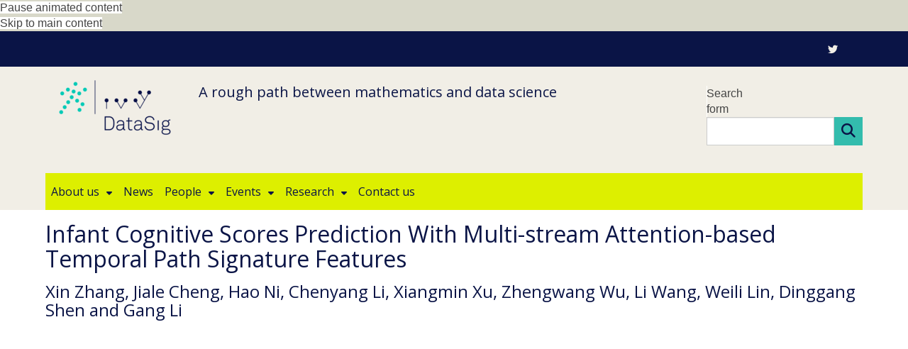

--- FILE ---
content_type: application/javascript
request_url: https://datasig.ac.uk/sites/all/modules/features/oxdrupal_feeds/js/oxdrupal_feeds.js?t7gi5y
body_size: 6232
content:

jQuery(document).ready(function() {

    bindReadMoreControls_feeds();
    //Find any oxdrupal vacancy divs on the page and attempt to populate them with their vacancy content
    jQuery("div.oxdrupal_feed_list").each(function() {
        //get the data attributes to make our ajax call
        var listing_options = jQuery(this).data();
        var listing_id = jQuery(this).attr("id");
        var listing_wrapper_id = 'listing-wrapper-' + listing_id.replace("listing_", "");

        var data_type = "json";
        var feed_url = listing_options.feed_url;
        //console.log(feed_url);

        if (listing_options.feed_type === 'rss') {
            data_type = "xml";
            feed_url = "/ajax/feeds/rss?url=" + encodeURIComponent(listing_options.feed_url);
        }
        else if (listing_options.feed_type === 'vacancies') {
            //data_type = "jsonp";
            data_type = "json";
        }
        else if (listing_options.feed_type === 'twitter') {
            feed_url = "/oxdrupal_twitter/" + jQuery(this).data("widget_id") + "/timeline/";
        }

        var item_count = 0;

        var request = jQuery.ajax( {
            url: feed_url,
            dataType: data_type,
            //jsonp: "callback",
            //crossDomain: true,
            //headers: { 'Content-Type': 'application/xml' },
            success: function(data) {
                if (listing_options.feed_type === 'rss') {
                    item_count = styleRSSResults(listing_id, listing_wrapper_id, data, listing_options);
                } else if (listing_options.feed_type === 'vacancies') {
                    item_count = styleVacancyFeedResults(listing_id, listing_wrapper_id, data, listing_options);
                    bindReadMoreControls_feeds();
                } else if (listing_options.feed_type === 'oxtalks') {
                    item_count = styleTalksResults(listing_id, listing_wrapper_id, data, listing_options);
                } else if (listing_options.feed_type === 'twitter') {
	                  item_count = styleTwitterTimelineResults(listing_id, listing_wrapper_id, data, listing_options);
                } else {
                    console.log("unhandled feed type : " + listing_options.feed_type);
                }
                if (listing_options['item_style'] === "tile_text_rollover") {
                    oxdrupal_listings_calculate_tile_rollover_textbox_heights();
                }

                if ((listing_options['display_style'] === "carousel")
                    || (listing_options['display_style'] === "slideshow")
                    || (listing_options['display_style'] === "image gallery")) {

                    // Hide the bullets if there are more than 12 pages of items.
                    if (item_count - listing_options['items_per_row'] + 1 > 12) {
                        jQuery('#swiper-pagination-' + listing_options['widget_id'] + '_' + listing_options['carousel_count']).hide();
                    }

                    // Now that we've filled in the items HTML, initialize the swiper JS
                    var swiper_init_function_name = 'initializeSwiper' + listing_options['widget_id'] + '_' + listing_options['carousel_count'];
                    window[swiper_init_function_name]();
                }
            },
            error: function(jqXHR, textStatus, errorThrown) {
                console.log("Request to " + feed_url + " failed with error: " + errorThrown);
                jQuery('#' + listing_id).text("Sorry - we are unable to retrieve " + listing_options.feed_type + " at the moment.");
            },
        }).then(function() {

            if(listing_options.feed_type === 'twitter') {

	            setTimeout(function() {

                jQuery('.tweet-created').each(function() {
                    jQuery(this).html(moment.unix(jQuery(this).attr("datetime")).fromNow());
                });
                jQuery('a.tweet-fancybox').fancybox();
	            }, 500);

               if(javascript_item_listings[listing_wrapper_id] !== undefined) {
                   javascript_item_listings[listing_wrapper_id].on("updated",function() {

                       jQuery('.tweet-created').each(function () {
                           jQuery(this).html(moment.unix(jQuery(this).attr("datetime")).fromNow());
                       });
                   });
               }
            }
        });
    });
});


function generateItemClasses(item_number, listing_options) {
    var item_classes  = 'listing-item-wrapper';
    item_classes += ' display-style-' + listing_options.display_style;
    item_classes += ' item-style-' + listing_options.item_style;
    item_classes += ' item-style-grouping-' + listing_options.item_style_grouping;

    if ((listing_options['display_style'] == "carousel")
        || (listing_options['display_style'] == "slideshow")
        || (listing_options['display_style'] == "image gallery")) {
        item_classes += ' swiper-slide';
        item_classes += ' swiper-slide-' + listing_options['widget_id'] + '-' + item_number;
        item_classes += ' items-per-slide-' + listing_options['items_per_row'];
    }

    item_number += 1;
    item_classes += generateItemRowClasses(item_number, listing_options);

    return item_classes;
}




/**
 * Sets classes for each item in the listing.
 */
function generateItemRowClasses(item_number, listing_options) {
    // Grid-specific classes.
    var item_row_classes = ' items-per-row-' + listing_options.items_per_row;

    var row_number = Math.floor((item_number - 1) / listing_options.items_per_row) + 1;
    var column_number = item_number % listing_options.items_per_row;
    if (column_number == 0) {
        column_number = listing_options.items_per_row;
    }
    item_row_classes += " item-" + item_number;
    if (item_number % 2 == 0) {
        item_row_classes += " item-even";
    }
    else {
        item_row_classes += " item-odd";
    }
    if (item_number == 1) {
        item_row_classes += " item-first";
    }
    if (item_number == listing_options.item_count) {
        item_row_classes += " item-last";
    }
    item_row_classes += " row-" + row_number;
    if (row_number % 2 == 0) {
        item_row_classes += " row-even";
    }
    else {
        item_row_classes += " row-odd";
    }
    if (listing_options.items_per_row <= 1) {
        item_row_classes += " first-in-row";
        item_row_classes += " last-in-row";
    }
    else if (item_number % listing_options.items_per_row == 1) {
        item_row_classes += " first-in-row";
    }
    else if (item_number % listing_options.items_per_row == 0) {
        item_row_classes += " last-in-row";
    }
    item_row_classes += " column-" + column_number;
    if (column_number % 2 == 0) {
        item_row_classes += " column-even";
    }
    else {
        item_row_classes += " column-odd";
    }

    var bootstrap_md_cols = 12 / listing_options.items_per_row;
    var bootstrap_sm_cols = 6;
    if (listing_options.items_per_row == 1) {
        bootstrap_sm_cols = 12;
    }
    item_row_classes += ' col-xs-12';
    item_row_classes += ' col-sm-' + bootstrap_sm_cols;
    item_row_classes += ' col-md-' + bootstrap_md_cols;

    return item_row_classes;
}

function styleVacancyFeedResults(listing_id, listing_wrapper_id, data, listing_options) {
    var vacancy_listing_html = '';
    if (data.vacancies.length > 0) {

        if (listing_options.feed_display_vacancy_index == true) {
            //Create jump list of job titles for quick navigation
            jQuery("#" + listing_wrapper_id).prepend(generateVacancyFeedIndex(data.vacancies));
        }

        var vacancy = null;
        var index = 0;
        listing_options.item_count = data.vacancies.length;
        for (index = 0; index < data.vacancies.length; index++) {
            vacancy = data.vacancies[index];
            var vacancy_wrapper = '<div class="listing-item feed-item vacancy" name="vacancy-' + listing_options['widget_id'] + index + '" id="vacancy-' + listing_options['widget_id'] + '-' + index + '"></div>';
            vacancy_listing_html += vacancy_wrapper;
        }

        jQuery("#" + listing_id).html(vacancy_listing_html);
        if ((listing_options.display_style == 'list') || (listing_options.display_style == 'grid')) {
            oxdrupal_listings_create_list_pagination(listing_wrapper_id, listing_options.items_per_page, 'item-listing', ['text-box']);
            if (!listing_options.display_pager || (listing_options.display_pager == 'No')) {
                jQuery('#' + listing_wrapper_id + " .pagination").hide();
            }
        }

        for (index = 0; index < data.vacancies.length; index++) {
            vacancy = data.vacancies[index];
            generateVacancyHTML(vacancy, index, listing_wrapper_id, listing_options, listing_options.item_style);
        }
    } else {
        jQuery("#" + listing_id).html("There are currently no vacancies.");
    }
    return data.vacancies.length;
}

function generateVacancyFeedIndex(vacancies) {

    var vacancies_index = "<ul class=\"vacancies_index\">";
    for (var i = 0; i < vacancies.length; i++) {
        var vacancy = vacancies[i];
        var vacancy_li = '<li><a href="#vacancy-' + listing_options['widget_id'] + '-' + i +'" >' + vacancy.label + '</a></li>';
        vacancies_index += vacancy_li;
    }
    vacancies_index += "</ul>";
    return vacancies_index;
}

function generateVacancyHTML(vacancy, index, listing_wrapper_id, listing_options, item_style) {
    var item_classes = generateItemClasses(index, listing_options);
    var closing_date = "No closing date specified";
    if(vacancy.closes != null && vacancy.closes != "") {
        vacancy.closing_date = moment(vacancy.closes).format('Do MMMM YYYY, h:mm:ss a');
    }

    //Render the data into the template
    var tpl_dir = "/sites/all/modules/features/oxdrupal_listings/item_styles/";
    var tpl_file = listing_options['template'];

    var rendered = Twig.twig({
        ref: tpl_file,
        // debug: true,
    }).render({
        item : item_data,
        options : listing_options,
    });
    if ((listing_options.display_style == 'list') || (listing_options.display_style == 'grid')) {
        javascript_item_listings[listing_wrapper_id].items[index].elm.innerHTML = rendered;
    }
    if ((listing_options['display_style'] == "carousel")
        || (listing_options['display_style'] == "slideshow")
        || (listing_options['display_style'] == "image gallery")) {
        jQuery('#vacancy-' + listing_options['widget_id'] + '-' + index).html(rendered);
    }
}

function bindReadMoreControls_feeds() {
    jQuery(".readmore_link").unbind("click");
    jQuery(".readmore_link").click(function() {
        jQuery(this).parent().toggleClass("expanded");
        if(jQuery(this).html() == '<i aria-hidden="true" class="fas fa-angle-double-down">&nbsp;</i> Read more') {
            jQuery(this).html('<i aria-hidden="true" class="fas fa-angle-double-up">&nbsp;</i> Read less');
        } else {
            jQuery(this).html('<i aria-hidden="true" class="fas fa-angle-double-down">&nbsp;</i> Read more');
        }
    });
}

function styleTalksResults(listing_id, listing_wrapper_id, data, listing_options) {
    var listing_html = "";

    var oxtalk = null;
    var index = 0;
    if (data._embedded.talks.length > 0) {
        // Get the twig template
        var tpl_dir = "/sites/all/modules/features/oxdrupal_listings/item_styles/";
        var tpl_file = listing_options.item_style.replace("feed_", "") + ".twig";
        var template
        jQuery.get(tpl_dir + tpl_file, function(source, textStatus, jqXhr) {
            template = Twig.twig({
                data: source,
            });

            for (index = 0; index < data._embedded.talks.length; index++) {
                oxtalk = data._embedded.talks[index];
                var item_classes = generateItemClasses(index, listing_options);
                var oxtalk_wrapper = '<div class="feed-item oxtalk ' + item_classes + '" id="oxtalk-' + listing_options['widget_id'] + '-' + index + '">' + '</div>';
                listing_html += oxtalk_wrapper;
            }
            jQuery("#" + listing_id).html(listing_html);
            if ((listing_options.display_style == 'list') || (listing_options.display_style == 'grid')) {
                oxdrupal_listings_create_list_pagination(listing_wrapper_id, listing_options.items_per_page, 'item-listing', ['text-box']);
                if (!listing_options.display_pager || (listing_options.display_pager == 'No')) {
                    jQuery('#' + listing_wrapper_id + " .pagination").hide();
                }
            }

            var formatted_date_only = "";

            for (index = 0; index < data._embedded.talks.length; index++) {
                oxtalk = data._embedded.talks[index];
                var has_end = false;
                oxtalk.article_classes = 'listing-item display-style-' + listing_options.display_style;
                if (index > 0) {
                    oxtalk.formatted_date_only_previous_talk = formatted_date_only;
                }
                formatted_date_only = oxtalk.formatted_date.replace(", " + oxtalk.formatted_time, "");
                oxtalk.formatted_date_only = formatted_date_only;
                oxtalk.formatted_date_is_different_to_previous_talk = true;
                if ((index > 0) && (oxtalk.formatted_date_only == oxtalk.formatted_date_only_previous_talk)) {
                    oxtalk.formatted_date_is_different_to_previous_talk = false;
                }



                /* Add end date if present. Format (dd mm yyyy, hh:mm) */
                if (oxtalk.end) {
                  has_end = true;
                  var ed = new Date(oxtalk.end)
                  var eye = new Intl.DateTimeFormat('en', { year: 'numeric' }).format(ed);
                  var emo = new Intl.DateTimeFormat('en', { month: 'long' }).format(ed);
                  var eda = new Intl.DateTimeFormat('en', { day: '2-digit' }).format(ed);
                  var ehh = new Intl.DateTimeFormat('en', { hour: 'numeric', hour12: false }).format(ed);
                  /* Format minutes with a leading 0 if < 10, ensure double digits */
                  var emm = (ed.getMinutes() < 10 ? '0' : '') + ed.getMinutes();
                  var eisPM = ed.getHours() >= 12;
                  oxtalk.formatted_end_date = eda + " " + emo + " " + eye + ", " + ehh +":" + emm;
                }

                /*
                    Create a single formatted date based on the following 3 scenarios
                    [single day events] dd month yyyy, hh:mm z - hh:mm z (times in 12-hour clock, followed by 'am'/'pm', as applicable)
                    [multi-day events ] hh:mm z dd - hh:mm z dd month yyyy, (times in 12-hour clock, followed by 'am'/'pm', as applicable)

                */

                var sd = new Date(oxtalk.start);
                var sye = new Intl.DateTimeFormat('en', { year: 'numeric' }).format(sd);
                var smo = new Intl.DateTimeFormat('en', { month: 'long' }).format(sd);
                var sda = new Intl.DateTimeFormat('en', { day: '2-digit' }).format(sd);
                var shh = new Intl.DateTimeFormat('en', { hour: 'numeric', hour12: false }).format(sd);
                /* Format minutes with a leading 0 if < 10, ensure double digits */
                var smm = (sd.getMinutes() < 10 ? '0' : '') + sd.getMinutes();
                var sisPM = sd.getHours() >= 12;

                if(has_end) {
                    /** SINGLE DAY EVENT **/
                    //Work out if the end date is the same day as the start, if not just format the start date
                    if(sda == eda && smo == emo) {
                        oxtalk.single_formatted_date = sda + " " + smo + " " + sye + ", " + parseInt(shh - 12 <= 0 ? shh : shh -12) + ":" + smm + (sisPM ? "pm" : "am") + " - " + parseInt(ehh - 12 <= 0 ? ehh : ehh - 12) + ":" + emm + (eisPM ? "pm" : "am");
                    } else {
                        /** MULTIDATE **/
                        oxtalk.single_formatted_date = parseInt(shh - 12 <= 0 ? shh : shh -12) + ":" + smm + (sisPM ? "pm" : "am") + " " + sda + " " + smo + (sye != eye ? " " + sye : "") + " - " + parseInt(ehh - 12 <= 0 ? ehh : ehh -12) + ":" + emm + (eisPM ? "pm" : "am") + " " + eda + " " + emo + " " + eye;
                    }
                } else {
                    //output this as a single day event as no end date set
                    oxtalk.single_formatted_date = sda + " " + smo + " " + sye + ", " + parseInt(shh - 12 <= 0 ? shh : shh - 12) + ":" + smm + (sisPM ? "pm" : "am");
                }

                generateTalkHTML(oxtalk, index, listing_wrapper_id, listing_options, template);
            }
        })
    } else {
        jQuery("#" + listing_id).html("No talks found.");
    }
    return data._embedded.talks.length;
}

function styleTwitterTimelineResults(listing_id, listing_wrapper_id, data, listing_options) {

	var listing_html = "";

	var index = 0;
	var tweet = null;
	if(typeof(data) === "string") {
		jQuery("#" + listing_wrapper_id).html("<span class=\"alert alert-warning\">" + data + "</span>");
		//jQuery("#" + listing_wrapper_id).html("<span class=\"alert alert-warning\">Unable to connect to Twitter. Please ensure you have entered valid Twitter API credentials in your Site Settings.</span>");
		return;
    }
	if (data.length > 0) {

		for (index = 0; index < data.length; index++) {
			tweet = data[index];
			var item_classes = generateItemClasses(index, listing_options);
			var tweet_wrapper = '<div class="feed-item tweet ' + item_classes + '" name="tweet-'  + listing_options['widget_id'] + '-' + index + '" id="tweet-'  + listing_options['widget_id'] + '-' + index + '">' + '</div>';
			listing_html += tweet_wrapper;
		}
		jQuery("#" + listing_id).html(listing_html);
		if ((listing_options.display_style == 'list') || (listing_options.display_style == 'grid')) {
			oxdrupal_listings_create_list_pagination(listing_wrapper_id, listing_options.items_per_page, 'item-listing', ['text-box']);
			if (!listing_options.display_pager || (listing_options.display_pager === 'No')) {
				jQuery('#' + listing_wrapper_id + " .pagination").hide();
			}
		}

		var formatted_date_only = "";
		for (index = 0; index < data.length; index++) {
			tweet = data[index];
			tweet.article_classes = 'listing-item display-style-' + listing_options.display_style;
			generateTweetHTML(tweet, index, listing_wrapper_id, listing_options);
		}
	} else {
		jQuery("#" + listing_id).html("No tweets found.");
	}

	return data.length;
}

function generateTweetHTML(tweet, index, listing_wrapper_id, listing_options) {
   return new Promise(function(resolve, reject) {

	   //Render the data into the template
	   var tpl_dir = "/sites/all/modules/features/oxdrupal_listings/item_styles/";
	   //var tpl_file = listing_options.item_style.replace("feed_", "") + ".tpl.handlebars";
	   //var tpl_file = "twitter_tweet_original.twig";
	   var tpl_file = listing_options.item_style.replace("feed_", "") + ".twig";
	   jQuery.get(tpl_dir + tpl_file, function (source, textStatus, jqXhr) {
		   //console.log("rendered " + oxtalk.slug);
		   if (tpl_file.endsWith(".handlebars")) {
			   var template = Handlebars.compile(source);
			   var rendered = template(tweet);
			   javascript_item_listings[listing_wrapper_id].items[index].elm.innerHTML = rendered;
		   } else if (tpl_file.endsWith(".twig")) {
			   // TODO:  We could save a lot of work by defining template one and refering to its id in the render call.
			   var template = Twig.twig({
				   // id: tpl_file,
				   data: source,
			   });
			   var rendered = template.render({item: tweet});
			   if ((listing_options.display_style == 'list') || (listing_options.display_style == 'grid')) {
				   javascript_item_listings[listing_wrapper_id].items[index].elm.innerHTML = rendered;
			   }
			   if ((listing_options['display_style'] == "carousel")
				   || (listing_options['display_style'] == "slideshow")
				   || (listing_options['display_style'] == "image gallery")) {
				   jQuery('#tweet-' + listing_options['widget_id'] + '-' + index).html(rendered);
			   }

		   }
	   });
   });
}

function generateTalkHTML(oxtalk, index, listing_wrapper_id, listing_options, template) {
    var rendered = template.render({item : oxtalk});
    if ((listing_options.display_style == 'list') || (listing_options.display_style == 'grid')) {
        javascript_item_listings[listing_wrapper_id].items[index].elm.innerHTML = rendered;
    }
    if ((listing_options['display_style'] == "carousel")
        || (listing_options['display_style'] == "slideshow")
        || (listing_options['display_style'] == "image gallery")) {
        jQuery('#oxtalk-' + listing_options['widget_id'] + '-' + index).html(rendered);
    }
}


function styleRSSResults(listing_id, listing_wrapper_id, data, listing_options) {
    var xml_str = new XMLSerializer().serializeToString(data.documentElement);
    var listing_html = "";
    var xmlDoc = jQuery.parseXML( xml_str );
    var xml = jQuery( xmlDoc );
    var item_element_name = "item";
    var item_count = xml.find( item_element_name ).length;
    if (item_count == 0) {
        item_element_name = "entry";
        item_count = xml.find( item_element_name ).length;
    }

    listing_options.item_count = item_count;
    var item_style = listing_options.item_style;
    if (item_count > 0) {

        load_twig_templates(listing_options.template, listing_wrapper_id);
        xml.find(item_element_name).each(function (index, element) {
            listing_html += generateRSSItemWrapperHTML(jQuery(this), index, listing_options);
        });
        if (listing_html) {
            jQuery("#" + listing_id).html(listing_html);
        } else {
            jQuery("#" + listing_id).html("No items found in RSS feed.");
        }

        if ((listing_options.display_style == 'list') || (listing_options.display_style == 'grid')) {
            oxdrupal_listings_create_list_pagination(listing_wrapper_id, listing_options.items_per_page, 'item-listing', ['text-box']);
            if (!listing_options.display_pager || (listing_options.display_pager == 'No')) {
                jQuery('#' + listing_wrapper_id + " .pagination").hide();
            }
        }
        xml.find(item_element_name).each(function (index, element) {
            generateRSSItemHTML(jQuery(this), index, listing_wrapper_id, listing_options);
        });
    }
    return item_count;
}


function generateRSSItemWrapperHTML(item, index, listing_options) {
    var item_classes = generateItemClasses(index, listing_options);
    var guid = item.find('guid').text();
    if (guid == "") {
        guid = item.find('id').text();
    }
    guid = guid.replace(/^.*\//, "");
    if (guid == "") {
        guid = listing_options['widget_id'] + '-' + index;
    }
    var item_wrapper_html = '<div class="feed-item rss-item ' + item_classes + '"';
    item_wrapper_html += ' id="rss-item-' + listing_options['widget_id'] + '-' + index + '"';
    item_wrapper_html += ' name="rss-item-' + listing_options['widget_id'] + '-' + index + '"';
    item_wrapper_html += '>';
    item_wrapper_html += '</div>';

    return item_wrapper_html;
}

function generateRSSItemHTML(item, index, listing_wrapper_id, listing_options) {
    var isIE11 = !!window.MSInputMethodContext && !!document.documentMode;

    var guid = item.find('guid').first().text();
    if (guid == "") {
        guid = item.find('id').first().text();
    }
    guid = guid.replace(/^.*\//, "");
    if (guid == "") {
        guid = listing_options['widget_id'] + '-' + index;
    }
    var link_url = item.find('link').first().text();
    if (link_url == "") {
        // Atom
        link_url = item.find('uri').first().text();
    }

    var title = item.find('title').first().text();
    // Strip all tags, truncate to 255 chars, but truncate sooner if in the middle of a word.
    var title_sanitised = jQuery.truncate(title, {
        length: 255,
        words: true,
        stripTags: true,
    });

    var listing_text = item.find('description').first().text();
    if (listing_text == "") {
        listing_text = item.find('media\\:description').first().text();
    }
    if (listing_text == "") {
        listing_text = item.find('content').first().text();
    }


    // A hack to maintain paragraph and line breaks whilst stripping all other tags.
    listing_text = listing_text.replace(/<\/p>/g, "</p><br/>");
    listing_text = listing_text.replace(/<br>/g, "__br__");
    listing_text = listing_text.replace(/<br\/>/g, "__br__");
    listing_text = listing_text.replace(/<br \/>/g, "__br__");

    // Strip all tags, truncate to 255 chars, but truncate sooner if in the middle of a word.
    var listing_text_sanitised = jQuery.truncate(listing_text, {
        length: 255,
        words: true,
        stripTags: true,
    });
    listing_text_sanitised = listing_text_sanitised.replace(/__br__/g, "<br/> ");

    var teaser_image_src = item.find('media\\:thumbnail').attr('url');
    if (!teaser_image_src) {
        // The JS parser in Edge fails to find the above
        teaser_image_src = item.find('thumbnail').attr('url');
    }

    var rendered_image = '';
    if (teaser_image_src) {
        rendered_image += '<img src="';
        rendered_image += teaser_image_src + '"';
        if (listing_options['teaser_image_width']) {
            //rendered_image += ' width="' + listing_options['teaser_image_width'] + '"';
        }
        if (listing_options['teaser_image_height']) {
            //rendered_image += ' height="' + listing_options['teaser_image_height'] + '"';
            rendered_image += ' style="max-height:' + listing_options['teaser_image_height'] + 'px; ';

            // IE11 special snowflake rules to ensure big images shrink in tiles
            // (the downside is that small images grow, but this is may happen less frequently)
            if (isIE11) {
                rendered_image += 'width: 100%"';
                //rendered_image += 'width: auto"';
            } else {
                rendered_image += 'width: auto"';
            }
        }
        rendered_image += "alt=\"Image for " + title_sanitised + "\"";
        rendered_image += "/>";
    }

    var article_classes = 'listing-item display-style-' + listing_options['display_style'];
    article_classes += ' item-style-' + listing_options['item_style'];
    article_classes += ' item-style-grouping-' + listing_options['item_style_grouping'];

    var publication_date = item.find('pubDate').first().text();
    if (publication_date == "") {
        publication_date = item.find('published').first().text();
    }

    var author = item.find('author').find('name').first().text();
    if (author == "") {
        author = item.find('dc\\:creator').first().text();
    }
    if (author == "") {
        author = item.find('itunes\\:author').first().text();
    }
    // Edge browser fails to parse namespaced tags properly
    if (author == "") {
        author = item.find('creator').first().text();
    }
    if (author == "") {
        author = item.find('author').first().text();
    }

    var item_data = {
        content_type: 'oxdrupal_article',  // So that publication dates are output
        guid: guid,
        link_url: link_url,
        title: title_sanitised,
        teaser_text: listing_text_sanitised,
        article_classes: article_classes,
        teaser_image: teaser_image_src,
        rendered_image: rendered_image,
        author: author,
    }

    if (guid) {
        item_data['article_attributes'] = 'about="' + guid + '"';
    }

    if (publication_date) {
        item_data['publication_date'] = publication_date;
        // TODO: Check that pub date is a valid date before trying to format it
        if (/ to /.test(publication_date) == false) {
            item_data['formatted_publication_date'] = {
                oxdrupal_listing: moment(publication_date).format('ddd D MMM YYYY'),
                oxdrupal_listing_with_year: moment(publication_date).format('ddd D MMM YYYY'),
                oxdrupal_teaser_date: moment(publication_date).format('D MMM YYY'),
            };
        };
    };
    //console.log(item_data);
    //console.log(listing_options);

    //Render the data into the template
    var tpl_dir = "/sites/all/modules/features/oxdrupal_listings/item_styles/";
    var tpl_file = listing_options['template'];

    var rendered = Twig.twig({
        ref: tpl_file + "_" + listing_wrapper_id,
        // debug: true,
    }).render({
        item : item_data,
        options : listing_options,
    });
    if ((listing_options.display_style == 'list') || (listing_options.display_style == 'grid')) {
        javascript_item_listings[listing_wrapper_id].items[index].elm.innerHTML = rendered;
    }
    if ((listing_options['display_style'] == "carousel")
        || (listing_options['display_style'] == "slideshow")
        || (listing_options['display_style'] == "image gallery")) {
        jQuery('#rss-item-' + listing_options['widget_id'] + '-' + index).html(rendered);
    }
}



function load_twig_templates(tpl_file,  listing_wrapper_id) {
    //Render the data into the template
    var tpl_dir = "/sites/all/modules/features/oxdrupal_listings/item_styles/";

    var partial_tpls = [
        'generic.twig',
        'generic_text_box.twig',
        'stacked_text_box.twig',
        'tile_landscape.twig',
        'row.twig',
    ];

    // Register this tpl file unless its one of the partials.
    // I've added the widget ID into the id of the template, which fixes
    // a bug whereby the wrong template is rendered if multiple feeds are added to the page that
    // use different templates.
    if (partial_tpls.indexOf(tpl_file + "_" + listing_wrapper_id) == -1) {
        var template = Twig.twig({
            id: tpl_file + "_" + listing_wrapper_id,
            href: tpl_dir + tpl_file,
            allowInlineIncludes: false,
            async: false,
        });
    }

    for (var i = 0, len = partial_tpls.length; i < len; i++) {
        var tpl = partial_tpls[i];
        if (!(Twig.twig({ref: tpl}))) {
            // console.log("registering twig template: " + tpl);
            var template = Twig.twig({
                id: tpl,
                href: tpl_dir + tpl_file,
                allowInlineIncludes: false,
                async: false,
                // async: true,
                // load: function(template) {
                //     console.log(template.render());
                // }
            });
        }
    }
}


--- FILE ---
content_type: application/javascript; charset=utf-8
request_url: https://cdnjs.cloudflare.com/ajax/libs/core-js/2.5.0/core.js
body_size: 43359
content:
/**
 * core-js 2.5.0
 * https://github.com/zloirock/core-js
 * License: http://rock.mit-license.org
 * © 2017 Denis Pushkarev
 */
!function(__e, __g, undefined){
'use strict';
/******/ (function(modules) { // webpackBootstrap
/******/ 	// The module cache
/******/ 	var installedModules = {};
/******/
/******/ 	// The require function
/******/ 	function __webpack_require__(moduleId) {
/******/
/******/ 		// Check if module is in cache
/******/ 		if(installedModules[moduleId]) {
/******/ 			return installedModules[moduleId].exports;
/******/ 		}
/******/ 		// Create a new module (and put it into the cache)
/******/ 		var module = installedModules[moduleId] = {
/******/ 			i: moduleId,
/******/ 			l: false,
/******/ 			exports: {}
/******/ 		};
/******/
/******/ 		// Execute the module function
/******/ 		modules[moduleId].call(module.exports, module, module.exports, __webpack_require__);
/******/
/******/ 		// Flag the module as loaded
/******/ 		module.l = true;
/******/
/******/ 		// Return the exports of the module
/******/ 		return module.exports;
/******/ 	}
/******/
/******/
/******/ 	// expose the modules object (__webpack_modules__)
/******/ 	__webpack_require__.m = modules;
/******/
/******/ 	// expose the module cache
/******/ 	__webpack_require__.c = installedModules;
/******/
/******/ 	// define getter function for harmony exports
/******/ 	__webpack_require__.d = function(exports, name, getter) {
/******/ 		if(!__webpack_require__.o(exports, name)) {
/******/ 			Object.defineProperty(exports, name, {
/******/ 				configurable: false,
/******/ 				enumerable: true,
/******/ 				get: getter
/******/ 			});
/******/ 		}
/******/ 	};
/******/
/******/ 	// getDefaultExport function for compatibility with non-harmony modules
/******/ 	__webpack_require__.n = function(module) {
/******/ 		var getter = module && module.__esModule ?
/******/ 			function getDefault() { return module['default']; } :
/******/ 			function getModuleExports() { return module; };
/******/ 		__webpack_require__.d(getter, 'a', getter);
/******/ 		return getter;
/******/ 	};
/******/
/******/ 	// Object.prototype.hasOwnProperty.call
/******/ 	__webpack_require__.o = function(object, property) { return Object.prototype.hasOwnProperty.call(object, property); };
/******/
/******/ 	// __webpack_public_path__
/******/ 	__webpack_require__.p = "";
/******/
/******/ 	// Load entry module and return exports
/******/ 	return __webpack_require__(__webpack_require__.s = 129);
/******/ })
/************************************************************************/
/******/ ([
/* 0 */
/***/ (function(module, exports, __webpack_require__) {

var global = __webpack_require__(2);
var core = __webpack_require__(18);
var hide = __webpack_require__(13);
var redefine = __webpack_require__(14);
var ctx = __webpack_require__(19);
var PROTOTYPE = 'prototype';

var $export = function (type, name, source) {
  var IS_FORCED = type & $export.F;
  var IS_GLOBAL = type & $export.G;
  var IS_STATIC = type & $export.S;
  var IS_PROTO = type & $export.P;
  var IS_BIND = type & $export.B;
  var target = IS_GLOBAL ? global : IS_STATIC ? global[name] || (global[name] = {}) : (global[name] || {})[PROTOTYPE];
  var exports = IS_GLOBAL ? core : core[name] || (core[name] = {});
  var expProto = exports[PROTOTYPE] || (exports[PROTOTYPE] = {});
  var key, own, out, exp;
  if (IS_GLOBAL) source = name;
  for (key in source) {
    // contains in native
    own = !IS_FORCED && target && target[key] !== undefined;
    // export native or passed
    out = (own ? target : source)[key];
    // bind timers to global for call from export context
    exp = IS_BIND && own ? ctx(out, global) : IS_PROTO && typeof out == 'function' ? ctx(Function.call, out) : out;
    // extend global
    if (target) redefine(target, key, out, type & $export.U);
    // export
    if (exports[key] != out) hide(exports, key, exp);
    if (IS_PROTO && expProto[key] != out) expProto[key] = out;
  }
};
global.core = core;
// type bitmap
$export.F = 1;   // forced
$export.G = 2;   // global
$export.S = 4;   // static
$export.P = 8;   // proto
$export.B = 16;  // bind
$export.W = 32;  // wrap
$export.U = 64;  // safe
$export.R = 128; // real proto method for `library`
module.exports = $export;


/***/ }),
/* 1 */
/***/ (function(module, exports, __webpack_require__) {

var isObject = __webpack_require__(4);
module.exports = function (it) {
  if (!isObject(it)) throw TypeError(it + ' is not an object!');
  return it;
};


/***/ }),
/* 2 */
/***/ (function(module, exports) {

// https://github.com/zloirock/core-js/issues/86#issuecomment-115759028
var global = module.exports = typeof window != 'undefined' && window.Math == Math
  ? window : typeof self != 'undefined' && self.Math == Math ? self
  // eslint-disable-next-line no-new-func
  : Function('return this')();
if (typeof __g == 'number') __g = global; // eslint-disable-line no-undef


/***/ }),
/* 3 */
/***/ (function(module, exports) {

module.exports = function (exec) {
  try {
    return !!exec();
  } catch (e) {
    return true;
  }
};


/***/ }),
/* 4 */
/***/ (function(module, exports) {

module.exports = function (it) {
  return typeof it === 'object' ? it !== null : typeof it === 'function';
};


/***/ }),
/* 5 */
/***/ (function(module, exports, __webpack_require__) {

var store = __webpack_require__(50)('wks');
var uid = __webpack_require__(35);
var Symbol = __webpack_require__(2).Symbol;
var USE_SYMBOL = typeof Symbol == 'function';

var $exports = module.exports = function (name) {
  return store[name] || (store[name] =
    USE_SYMBOL && Symbol[name] || (USE_SYMBOL ? Symbol : uid)('Symbol.' + name));
};

$exports.store = store;


/***/ }),
/* 6 */
/***/ (function(module, exports, __webpack_require__) {

var anObject = __webpack_require__(1);
var IE8_DOM_DEFINE = __webpack_require__(95);
var toPrimitive = __webpack_require__(22);
var dP = Object.defineProperty;

exports.f = __webpack_require__(7) ? Object.defineProperty : function defineProperty(O, P, Attributes) {
  anObject(O);
  P = toPrimitive(P, true);
  anObject(Attributes);
  if (IE8_DOM_DEFINE) try {
    return dP(O, P, Attributes);
  } catch (e) { /* empty */ }
  if ('get' in Attributes || 'set' in Attributes) throw TypeError('Accessors not supported!');
  if ('value' in Attributes) O[P] = Attributes.value;
  return O;
};


/***/ }),
/* 7 */
/***/ (function(module, exports, __webpack_require__) {

// Thank's IE8 for his funny defineProperty
module.exports = !__webpack_require__(3)(function () {
  return Object.defineProperty({}, 'a', { get: function () { return 7; } }).a != 7;
});


/***/ }),
/* 8 */
/***/ (function(module, exports, __webpack_require__) {

// 7.1.15 ToLength
var toInteger = __webpack_require__(24);
var min = Math.min;
module.exports = function (it) {
  return it > 0 ? min(toInteger(it), 0x1fffffffffffff) : 0; // pow(2, 53) - 1 == 9007199254740991
};


/***/ }),
/* 9 */
/***/ (function(module, exports, __webpack_require__) {

// 7.1.13 ToObject(argument)
var defined = __webpack_require__(23);
module.exports = function (it) {
  return Object(defined(it));
};


/***/ }),
/* 10 */
/***/ (function(module, exports) {

module.exports = function (it) {
  if (typeof it != 'function') throw TypeError(it + ' is not a function!');
  return it;
};


/***/ }),
/* 11 */
/***/ (function(module, exports, __webpack_require__) {

// to indexed object, toObject with fallback for non-array-like ES3 strings
var IObject = __webpack_require__(47);
var defined = __webpack_require__(23);
module.exports = function (it) {
  return IObject(defined(it));
};


/***/ }),
/* 12 */
/***/ (function(module, exports) {

var hasOwnProperty = {}.hasOwnProperty;
module.exports = function (it, key) {
  return hasOwnProperty.call(it, key);
};


/***/ }),
/* 13 */
/***/ (function(module, exports, __webpack_require__) {

var dP = __webpack_require__(6);
var createDesc = __webpack_require__(31);
module.exports = __webpack_require__(7) ? function (object, key, value) {
  return dP.f(object, key, createDesc(1, value));
} : function (object, key, value) {
  object[key] = value;
  return object;
};


/***/ }),
/* 14 */
/***/ (function(module, exports, __webpack_require__) {

var global = __webpack_require__(2);
var hide = __webpack_require__(13);
var has = __webpack_require__(12);
var SRC = __webpack_require__(35)('src');
var TO_STRING = 'toString';
var $toString = Function[TO_STRING];
var TPL = ('' + $toString).split(TO_STRING);

__webpack_require__(18).inspectSource = function (it) {
  return $toString.call(it);
};

(module.exports = function (O, key, val, safe) {
  var isFunction = typeof val == 'function';
  if (isFunction) has(val, 'name') || hide(val, 'name', key);
  if (O[key] === val) return;
  if (isFunction) has(val, SRC) || hide(val, SRC, O[key] ? '' + O[key] : TPL.join(String(key)));
  if (O === global) {
    O[key] = val;
  } else if (!safe) {
    delete O[key];
    hide(O, key, val);
  } else if (O[key]) {
    O[key] = val;
  } else {
    hide(O, key, val);
  }
// add fake Function#toString for correct work wrapped methods / constructors with methods like LoDash isNative
})(Function.prototype, TO_STRING, function toString() {
  return typeof this == 'function' && this[SRC] || $toString.call(this);
});


/***/ }),
/* 15 */
/***/ (function(module, exports, __webpack_require__) {

var pIE = __webpack_require__(48);
var createDesc = __webpack_require__(31);
var toIObject = __webpack_require__(11);
var toPrimitive = __webpack_require__(22);
var has = __webpack_require__(12);
var IE8_DOM_DEFINE = __webpack_require__(95);
var gOPD = Object.getOwnPropertyDescriptor;

exports.f = __webpack_require__(7) ? gOPD : function getOwnPropertyDescriptor(O, P) {
  O = toIObject(O);
  P = toPrimitive(P, true);
  if (IE8_DOM_DEFINE) try {
    return gOPD(O, P);
  } catch (e) { /* empty */ }
  if (has(O, P)) return createDesc(!pIE.f.call(O, P), O[P]);
};


/***/ }),
/* 16 */
/***/ (function(module, exports, __webpack_require__) {

// 19.1.2.9 / 15.2.3.2 Object.getPrototypeOf(O)
var has = __webpack_require__(12);
var toObject = __webpack_require__(9);
var IE_PROTO = __webpack_require__(69)('IE_PROTO');
var ObjectProto = Object.prototype;

module.exports = Object.getPrototypeOf || function (O) {
  O = toObject(O);
  if (has(O, IE_PROTO)) return O[IE_PROTO];
  if (typeof O.constructor == 'function' && O instanceof O.constructor) {
    return O.constructor.prototype;
  } return O instanceof Object ? ObjectProto : null;
};


/***/ }),
/* 17 */
/***/ (function(module, exports, __webpack_require__) {

var $export = __webpack_require__(0);
var fails = __webpack_require__(3);
var defined = __webpack_require__(23);
var quot = /"/g;
// B.2.3.2.1 CreateHTML(string, tag, attribute, value)
var createHTML = function (string, tag, attribute, value) {
  var S = String(defined(string));
  var p1 = '<' + tag;
  if (attribute !== '') p1 += ' ' + attribute + '="' + String(value).replace(quot, '&quot;') + '"';
  return p1 + '>' + S + '</' + tag + '>';
};
module.exports = function (NAME, exec) {
  var O = {};
  O[NAME] = exec(createHTML);
  $export($export.P + $export.F * fails(function () {
    var test = ''[NAME]('"');
    return test !== test.toLowerCase() || test.split('"').length > 3;
  }), 'String', O);
};


/***/ }),
/* 18 */
/***/ (function(module, exports) {

var core = module.exports = { version: '2.5.0' };
if (typeof __e == 'number') __e = core; // eslint-disable-line no-undef


/***/ }),
/* 19 */
/***/ (function(module, exports, __webpack_require__) {

// optional / simple context binding
var aFunction = __webpack_require__(10);
module.exports = function (fn, that, length) {
  aFunction(fn);
  if (that === undefined) return fn;
  switch (length) {
    case 1: return function (a) {
      return fn.call(that, a);
    };
    case 2: return function (a, b) {
      return fn.call(that, a, b);
    };
    case 3: return function (a, b, c) {
      return fn.call(that, a, b, c);
    };
  }
  return function (/* ...args */) {
    return fn.apply(that, arguments);
  };
};


/***/ }),
/* 20 */
/***/ (function(module, exports) {

var toString = {}.toString;

module.exports = function (it) {
  return toString.call(it).slice(8, -1);
};


/***/ }),
/* 21 */
/***/ (function(module, exports, __webpack_require__) {

"use strict";

var fails = __webpack_require__(3);

module.exports = function (method, arg) {
  return !!method && fails(function () {
    // eslint-disable-next-line no-useless-call
    arg ? method.call(null, function () { /* empty */ }, 1) : method.call(null);
  });
};


/***/ }),
/* 22 */
/***/ (function(module, exports, __webpack_require__) {

// 7.1.1 ToPrimitive(input [, PreferredType])
var isObject = __webpack_require__(4);
// instead of the ES6 spec version, we didn't implement @@toPrimitive case
// and the second argument - flag - preferred type is a string
module.exports = function (it, S) {
  if (!isObject(it)) return it;
  var fn, val;
  if (S && typeof (fn = it.toString) == 'function' && !isObject(val = fn.call(it))) return val;
  if (typeof (fn = it.valueOf) == 'function' && !isObject(val = fn.call(it))) return val;
  if (!S && typeof (fn = it.toString) == 'function' && !isObject(val = fn.call(it))) return val;
  throw TypeError("Can't convert object to primitive value");
};


/***/ }),
/* 23 */
/***/ (function(module, exports) {

// 7.2.1 RequireObjectCoercible(argument)
module.exports = function (it) {
  if (it == undefined) throw TypeError("Can't call method on  " + it);
  return it;
};


/***/ }),
/* 24 */
/***/ (function(module, exports) {

// 7.1.4 ToInteger
var ceil = Math.ceil;
var floor = Math.floor;
module.exports = function (it) {
  return isNaN(it = +it) ? 0 : (it > 0 ? floor : ceil)(it);
};


/***/ }),
/* 25 */
/***/ (function(module, exports, __webpack_require__) {

// most Object methods by ES6 should accept primitives
var $export = __webpack_require__(0);
var core = __webpack_require__(18);
var fails = __webpack_require__(3);
module.exports = function (KEY, exec) {
  var fn = (core.Object || {})[KEY] || Object[KEY];
  var exp = {};
  exp[KEY] = exec(fn);
  $export($export.S + $export.F * fails(function () { fn(1); }), 'Object', exp);
};


/***/ }),
/* 26 */
/***/ (function(module, exports, __webpack_require__) {

// 0 -> Array#forEach
// 1 -> Array#map
// 2 -> Array#filter
// 3 -> Array#some
// 4 -> Array#every
// 5 -> Array#find
// 6 -> Array#findIndex
var ctx = __webpack_require__(19);
var IObject = __webpack_require__(47);
var toObject = __webpack_require__(9);
var toLength = __webpack_require__(8);
var asc = __webpack_require__(84);
module.exports = function (TYPE, $create) {
  var IS_MAP = TYPE == 1;
  var IS_FILTER = TYPE == 2;
  var IS_SOME = TYPE == 3;
  var IS_EVERY = TYPE == 4;
  var IS_FIND_INDEX = TYPE == 6;
  var NO_HOLES = TYPE == 5 || IS_FIND_INDEX;
  var create = $create || asc;
  return function ($this, callbackfn, that) {
    var O = toObject($this);
    var self = IObject(O);
    var f = ctx(callbackfn, that, 3);
    var length = toLength(self.length);
    var index = 0;
    var result = IS_MAP ? create($this, length) : IS_FILTER ? create($this, 0) : undefined;
    var val, res;
    for (;length > index; index++) if (NO_HOLES || index in self) {
      val = self[index];
      res = f(val, index, O);
      if (TYPE) {
        if (IS_MAP) result[index] = res;   // map
        else if (res) switch (TYPE) {
          case 3: return true;             // some
          case 5: return val;              // find
          case 6: return index;            // findIndex
          case 2: result.push(val);        // filter
        } else if (IS_EVERY) return false; // every
      }
    }
    return IS_FIND_INDEX ? -1 : IS_SOME || IS_EVERY ? IS_EVERY : result;
  };
};


/***/ }),
/* 27 */
/***/ (function(module, exports, __webpack_require__) {

// 19.1.2.14 / 15.2.3.14 Object.keys(O)
var $keys = __webpack_require__(98);
var enumBugKeys = __webpack_require__(70);

module.exports = Object.keys || function keys(O) {
  return $keys(O, enumBugKeys);
};


/***/ }),
/* 28 */
/***/ (function(module, exports, __webpack_require__) {

// 19.1.2.2 / 15.2.3.5 Object.create(O [, Properties])
var anObject = __webpack_require__(1);
var dPs = __webpack_require__(99);
var enumBugKeys = __webpack_require__(70);
var IE_PROTO = __webpack_require__(69)('IE_PROTO');
var Empty = function () { /* empty */ };
var PROTOTYPE = 'prototype';

// Create object with fake `null` prototype: use iframe Object with cleared prototype
var createDict = function () {
  // Thrash, waste and sodomy: IE GC bug
  var iframe = __webpack_require__(67)('iframe');
  var i = enumBugKeys.length;
  var lt = '<';
  var gt = '>';
  var iframeDocument;
  iframe.style.display = 'none';
  __webpack_require__(71).appendChild(iframe);
  iframe.src = 'javascript:'; // eslint-disable-line no-script-url
  // createDict = iframe.contentWindow.Object;
  // html.removeChild(iframe);
  iframeDocument = iframe.contentWindow.document;
  iframeDocument.open();
  iframeDocument.write(lt + 'script' + gt + 'document.F=Object' + lt + '/script' + gt);
  iframeDocument.close();
  createDict = iframeDocument.F;
  while (i--) delete createDict[PROTOTYPE][enumBugKeys[i]];
  return createDict();
};

module.exports = Object.create || function create(O, Properties) {
  var result;
  if (O !== null) {
    Empty[PROTOTYPE] = anObject(O);
    result = new Empty();
    Empty[PROTOTYPE] = null;
    // add "__proto__" for Object.getPrototypeOf polyfill
    result[IE_PROTO] = O;
  } else result = createDict();
  return Properties === undefined ? result : dPs(result, Properties);
};


/***/ }),
/* 29 */
/***/ (function(module, exports, __webpack_require__) {

"use strict";

if (__webpack_require__(7)) {
  var LIBRARY = __webpack_require__(36);
  var global = __webpack_require__(2);
  var fails = __webpack_require__(3);
  var $export = __webpack_require__(0);
  var $typed = __webpack_require__(63);
  var $buffer = __webpack_require__(92);
  var ctx = __webpack_require__(19);
  var anInstance = __webpack_require__(42);
  var propertyDesc = __webpack_require__(31);
  var hide = __webpack_require__(13);
  var redefineAll = __webpack_require__(43);
  var toInteger = __webpack_require__(24);
  var toLength = __webpack_require__(8);
  var toIndex = __webpack_require__(119);
  var toAbsoluteIndex = __webpack_require__(37);
  var toPrimitive = __webpack_require__(22);
  var has = __webpack_require__(12);
  var classof = __webpack_require__(39);
  var isObject = __webpack_require__(4);
  var toObject = __webpack_require__(9);
  var isArrayIter = __webpack_require__(82);
  var create = __webpack_require__(28);
  var getPrototypeOf = __webpack_require__(16);
  var gOPN = __webpack_require__(38).f;
  var getIterFn = __webpack_require__(49);
  var uid = __webpack_require__(35);
  var wks = __webpack_require__(5);
  var createArrayMethod = __webpack_require__(26);
  var createArrayIncludes = __webpack_require__(51);
  var speciesConstructor = __webpack_require__(61);
  var ArrayIterators = __webpack_require__(86);
  var Iterators = __webpack_require__(40);
  var $iterDetect = __webpack_require__(58);
  var setSpecies = __webpack_require__(41);
  var arrayFill = __webpack_require__(85);
  var arrayCopyWithin = __webpack_require__(110);
  var $DP = __webpack_require__(6);
  var $GOPD = __webpack_require__(15);
  var dP = $DP.f;
  var gOPD = $GOPD.f;
  var RangeError = global.RangeError;
  var TypeError = global.TypeError;
  var Uint8Array = global.Uint8Array;
  var ARRAY_BUFFER = 'ArrayBuffer';
  var SHARED_BUFFER = 'Shared' + ARRAY_BUFFER;
  var BYTES_PER_ELEMENT = 'BYTES_PER_ELEMENT';
  var PROTOTYPE = 'prototype';
  var ArrayProto = Array[PROTOTYPE];
  var $ArrayBuffer = $buffer.ArrayBuffer;
  var $DataView = $buffer.DataView;
  var arrayForEach = createArrayMethod(0);
  var arrayFilter = createArrayMethod(2);
  var arraySome = createArrayMethod(3);
  var arrayEvery = createArrayMethod(4);
  var arrayFind = createArrayMethod(5);
  var arrayFindIndex = createArrayMethod(6);
  var arrayIncludes = createArrayIncludes(true);
  var arrayIndexOf = createArrayIncludes(false);
  var arrayValues = ArrayIterators.values;
  var arrayKeys = ArrayIterators.keys;
  var arrayEntries = ArrayIterators.entries;
  var arrayLastIndexOf = ArrayProto.lastIndexOf;
  var arrayReduce = ArrayProto.reduce;
  var arrayReduceRight = ArrayProto.reduceRight;
  var arrayJoin = ArrayProto.join;
  var arraySort = ArrayProto.sort;
  var arraySlice = ArrayProto.slice;
  var arrayToString = ArrayProto.toString;
  var arrayToLocaleString = ArrayProto.toLocaleString;
  var ITERATOR = wks('iterator');
  var TAG = wks('toStringTag');
  var TYPED_CONSTRUCTOR = uid('typed_constructor');
  var DEF_CONSTRUCTOR = uid('def_constructor');
  var ALL_CONSTRUCTORS = $typed.CONSTR;
  var TYPED_ARRAY = $typed.TYPED;
  var VIEW = $typed.VIEW;
  var WRONG_LENGTH = 'Wrong length!';

  var $map = createArrayMethod(1, function (O, length) {
    return allocate(speciesConstructor(O, O[DEF_CONSTRUCTOR]), length);
  });

  var LITTLE_ENDIAN = fails(function () {
    // eslint-disable-next-line no-undef
    return new Uint8Array(new Uint16Array([1]).buffer)[0] === 1;
  });

  var FORCED_SET = !!Uint8Array && !!Uint8Array[PROTOTYPE].set && fails(function () {
    new Uint8Array(1).set({});
  });

  var toOffset = function (it, BYTES) {
    var offset = toInteger(it);
    if (offset < 0 || offset % BYTES) throw RangeError('Wrong offset!');
    return offset;
  };

  var validate = function (it) {
    if (isObject(it) && TYPED_ARRAY in it) return it;
    throw TypeError(it + ' is not a typed array!');
  };

  var allocate = function (C, length) {
    if (!(isObject(C) && TYPED_CONSTRUCTOR in C)) {
      throw TypeError('It is not a typed array constructor!');
    } return new C(length);
  };

  var speciesFromList = function (O, list) {
    return fromList(speciesConstructor(O, O[DEF_CONSTRUCTOR]), list);
  };

  var fromList = function (C, list) {
    var index = 0;
    var length = list.length;
    var result = allocate(C, length);
    while (length > index) result[index] = list[index++];
    return result;
  };

  var addGetter = function (it, key, internal) {
    dP(it, key, { get: function () { return this._d[internal]; } });
  };

  var $from = function from(source /* , mapfn, thisArg */) {
    var O = toObject(source);
    var aLen = arguments.length;
    var mapfn = aLen > 1 ? arguments[1] : undefined;
    var mapping = mapfn !== undefined;
    var iterFn = getIterFn(O);
    var i, length, values, result, step, iterator;
    if (iterFn != undefined && !isArrayIter(iterFn)) {
      for (iterator = iterFn.call(O), values = [], i = 0; !(step = iterator.next()).done; i++) {
        values.push(step.value);
      } O = values;
    }
    if (mapping && aLen > 2) mapfn = ctx(mapfn, arguments[2], 2);
    for (i = 0, length = toLength(O.length), result = allocate(this, length); length > i; i++) {
      result[i] = mapping ? mapfn(O[i], i) : O[i];
    }
    return result;
  };

  var $of = function of(/* ...items */) {
    var index = 0;
    var length = arguments.length;
    var result = allocate(this, length);
    while (length > index) result[index] = arguments[index++];
    return result;
  };

  // iOS Safari 6.x fails here
  var TO_LOCALE_BUG = !!Uint8Array && fails(function () { arrayToLocaleString.call(new Uint8Array(1)); });

  var $toLocaleString = function toLocaleString() {
    return arrayToLocaleString.apply(TO_LOCALE_BUG ? arraySlice.call(validate(this)) : validate(this), arguments);
  };

  var proto = {
    copyWithin: function copyWithin(target, start /* , end */) {
      return arrayCopyWithin.call(validate(this), target, start, arguments.length > 2 ? arguments[2] : undefined);
    },
    every: function every(callbackfn /* , thisArg */) {
      return arrayEvery(validate(this), callbackfn, arguments.length > 1 ? arguments[1] : undefined);
    },
    fill: function fill(value /* , start, end */) { // eslint-disable-line no-unused-vars
      return arrayFill.apply(validate(this), arguments);
    },
    filter: function filter(callbackfn /* , thisArg */) {
      return speciesFromList(this, arrayFilter(validate(this), callbackfn,
        arguments.length > 1 ? arguments[1] : undefined));
    },
    find: function find(predicate /* , thisArg */) {
      return arrayFind(validate(this), predicate, arguments.length > 1 ? arguments[1] : undefined);
    },
    findIndex: function findIndex(predicate /* , thisArg */) {
      return arrayFindIndex(validate(this), predicate, arguments.length > 1 ? arguments[1] : undefined);
    },
    forEach: function forEach(callbackfn /* , thisArg */) {
      arrayForEach(validate(this), callbackfn, arguments.length > 1 ? arguments[1] : undefined);
    },
    indexOf: function indexOf(searchElement /* , fromIndex */) {
      return arrayIndexOf(validate(this), searchElement, arguments.length > 1 ? arguments[1] : undefined);
    },
    includes: function includes(searchElement /* , fromIndex */) {
      return arrayIncludes(validate(this), searchElement, arguments.length > 1 ? arguments[1] : undefined);
    },
    join: function join(separator) { // eslint-disable-line no-unused-vars
      return arrayJoin.apply(validate(this), arguments);
    },
    lastIndexOf: function lastIndexOf(searchElement /* , fromIndex */) { // eslint-disable-line no-unused-vars
      return arrayLastIndexOf.apply(validate(this), arguments);
    },
    map: function map(mapfn /* , thisArg */) {
      return $map(validate(this), mapfn, arguments.length > 1 ? arguments[1] : undefined);
    },
    reduce: function reduce(callbackfn /* , initialValue */) { // eslint-disable-line no-unused-vars
      return arrayReduce.apply(validate(this), arguments);
    },
    reduceRight: function reduceRight(callbackfn /* , initialValue */) { // eslint-disable-line no-unused-vars
      return arrayReduceRight.apply(validate(this), arguments);
    },
    reverse: function reverse() {
      var that = this;
      var length = validate(that).length;
      var middle = Math.floor(length / 2);
      var index = 0;
      var value;
      while (index < middle) {
        value = that[index];
        that[index++] = that[--length];
        that[length] = value;
      } return that;
    },
    some: function some(callbackfn /* , thisArg */) {
      return arraySome(validate(this), callbackfn, arguments.length > 1 ? arguments[1] : undefined);
    },
    sort: function sort(comparefn) {
      return arraySort.call(validate(this), comparefn);
    },
    subarray: function subarray(begin, end) {
      var O = validate(this);
      var length = O.length;
      var $begin = toAbsoluteIndex(begin, length);
      return new (speciesConstructor(O, O[DEF_CONSTRUCTOR]))(
        O.buffer,
        O.byteOffset + $begin * O.BYTES_PER_ELEMENT,
        toLength((end === undefined ? length : toAbsoluteIndex(end, length)) - $begin)
      );
    }
  };

  var $slice = function slice(start, end) {
    return speciesFromList(this, arraySlice.call(validate(this), start, end));
  };

  var $set = function set(arrayLike /* , offset */) {
    validate(this);
    var offset = toOffset(arguments[1], 1);
    var length = this.length;
    var src = toObject(arrayLike);
    var len = toLength(src.length);
    var index = 0;
    if (len + offset > length) throw RangeError(WRONG_LENGTH);
    while (index < len) this[offset + index] = src[index++];
  };

  var $iterators = {
    entries: function entries() {
      return arrayEntries.call(validate(this));
    },
    keys: function keys() {
      return arrayKeys.call(validate(this));
    },
    values: function values() {
      return arrayValues.call(validate(this));
    }
  };

  var isTAIndex = function (target, key) {
    return isObject(target)
      && target[TYPED_ARRAY]
      && typeof key != 'symbol'
      && key in target
      && String(+key) == String(key);
  };
  var $getDesc = function getOwnPropertyDescriptor(target, key) {
    return isTAIndex(target, key = toPrimitive(key, true))
      ? propertyDesc(2, target[key])
      : gOPD(target, key);
  };
  var $setDesc = function defineProperty(target, key, desc) {
    if (isTAIndex(target, key = toPrimitive(key, true))
      && isObject(desc)
      && has(desc, 'value')
      && !has(desc, 'get')
      && !has(desc, 'set')
      // TODO: add validation descriptor w/o calling accessors
      && !desc.configurable
      && (!has(desc, 'writable') || desc.writable)
      && (!has(desc, 'enumerable') || desc.enumerable)
    ) {
      target[key] = desc.value;
      return target;
    } return dP(target, key, desc);
  };

  if (!ALL_CONSTRUCTORS) {
    $GOPD.f = $getDesc;
    $DP.f = $setDesc;
  }

  $export($export.S + $export.F * !ALL_CONSTRUCTORS, 'Object', {
    getOwnPropertyDescriptor: $getDesc,
    defineProperty: $setDesc
  });

  if (fails(function () { arrayToString.call({}); })) {
    arrayToString = arrayToLocaleString = function toString() {
      return arrayJoin.call(this);
    };
  }

  var $TypedArrayPrototype$ = redefineAll({}, proto);
  redefineAll($TypedArrayPrototype$, $iterators);
  hide($TypedArrayPrototype$, ITERATOR, $iterators.values);
  redefineAll($TypedArrayPrototype$, {
    slice: $slice,
    set: $set,
    constructor: function () { /* noop */ },
    toString: arrayToString,
    toLocaleString: $toLocaleString
  });
  addGetter($TypedArrayPrototype$, 'buffer', 'b');
  addGetter($TypedArrayPrototype$, 'byteOffset', 'o');
  addGetter($TypedArrayPrototype$, 'byteLength', 'l');
  addGetter($TypedArrayPrototype$, 'length', 'e');
  dP($TypedArrayPrototype$, TAG, {
    get: function () { return this[TYPED_ARRAY]; }
  });

  // eslint-disable-next-line max-statements
  module.exports = function (KEY, BYTES, wrapper, CLAMPED) {
    CLAMPED = !!CLAMPED;
    var NAME = KEY + (CLAMPED ? 'Clamped' : '') + 'Array';
    var GETTER = 'get' + KEY;
    var SETTER = 'set' + KEY;
    var TypedArray = global[NAME];
    var Base = TypedArray || {};
    var TAC = TypedArray && getPrototypeOf(TypedArray);
    var FORCED = !TypedArray || !$typed.ABV;
    var O = {};
    var TypedArrayPrototype = TypedArray && TypedArray[PROTOTYPE];
    var getter = function (that, index) {
      var data = that._d;
      return data.v[GETTER](index * BYTES + data.o, LITTLE_ENDIAN);
    };
    var setter = function (that, index, value) {
      var data = that._d;
      if (CLAMPED) value = (value = Math.round(value)) < 0 ? 0 : value > 0xff ? 0xff : value & 0xff;
      data.v[SETTER](index * BYTES + data.o, value, LITTLE_ENDIAN);
    };
    var addElement = function (that, index) {
      dP(that, index, {
        get: function () {
          return getter(this, index);
        },
        set: function (value) {
          return setter(this, index, value);
        },
        enumerable: true
      });
    };
    if (FORCED) {
      TypedArray = wrapper(function (that, data, $offset, $length) {
        anInstance(that, TypedArray, NAME, '_d');
        var index = 0;
        var offset = 0;
        var buffer, byteLength, length, klass;
        if (!isObject(data)) {
          length = toIndex(data);
          byteLength = length * BYTES;
          buffer = new $ArrayBuffer(byteLength);
        } else if (data instanceof $ArrayBuffer || (klass = classof(data)) == ARRAY_BUFFER || klass == SHARED_BUFFER) {
          buffer = data;
          offset = toOffset($offset, BYTES);
          var $len = data.byteLength;
          if ($length === undefined) {
            if ($len % BYTES) throw RangeError(WRONG_LENGTH);
            byteLength = $len - offset;
            if (byteLength < 0) throw RangeError(WRONG_LENGTH);
          } else {
            byteLength = toLength($length) * BYTES;
            if (byteLength + offset > $len) throw RangeError(WRONG_LENGTH);
          }
          length = byteLength / BYTES;
        } else if (TYPED_ARRAY in data) {
          return fromList(TypedArray, data);
        } else {
          return $from.call(TypedArray, data);
        }
        hide(that, '_d', {
          b: buffer,
          o: offset,
          l: byteLength,
          e: length,
          v: new $DataView(buffer)
        });
        while (index < length) addElement(that, index++);
      });
      TypedArrayPrototype = TypedArray[PROTOTYPE] = create($TypedArrayPrototype$);
      hide(TypedArrayPrototype, 'constructor', TypedArray);
    } else if (!fails(function () {
      TypedArray(1);
    }) || !fails(function () {
      new TypedArray(-1); // eslint-disable-line no-new
    }) || !$iterDetect(function (iter) {
      new TypedArray(); // eslint-disable-line no-new
      new TypedArray(null); // eslint-disable-line no-new
      new TypedArray(1.5); // eslint-disable-line no-new
      new TypedArray(iter); // eslint-disable-line no-new
    }, true)) {
      TypedArray = wrapper(function (that, data, $offset, $length) {
        anInstance(that, TypedArray, NAME);
        var klass;
        // `ws` module bug, temporarily remove validation length for Uint8Array
        // https://github.com/websockets/ws/pull/645
        if (!isObject(data)) return new Base(toIndex(data));
        if (data instanceof $ArrayBuffer || (klass = classof(data)) == ARRAY_BUFFER || klass == SHARED_BUFFER) {
          return $length !== undefined
            ? new Base(data, toOffset($offset, BYTES), $length)
            : $offset !== undefined
              ? new Base(data, toOffset($offset, BYTES))
              : new Base(data);
        }
        if (TYPED_ARRAY in data) return fromList(TypedArray, data);
        return $from.call(TypedArray, data);
      });
      arrayForEach(TAC !== Function.prototype ? gOPN(Base).concat(gOPN(TAC)) : gOPN(Base), function (key) {
        if (!(key in TypedArray)) hide(TypedArray, key, Base[key]);
      });
      TypedArray[PROTOTYPE] = TypedArrayPrototype;
      if (!LIBRARY) TypedArrayPrototype.constructor = TypedArray;
    }
    var $nativeIterator = TypedArrayPrototype[ITERATOR];
    var CORRECT_ITER_NAME = !!$nativeIterator
      && ($nativeIterator.name == 'values' || $nativeIterator.name == undefined);
    var $iterator = $iterators.values;
    hide(TypedArray, TYPED_CONSTRUCTOR, true);
    hide(TypedArrayPrototype, TYPED_ARRAY, NAME);
    hide(TypedArrayPrototype, VIEW, true);
    hide(TypedArrayPrototype, DEF_CONSTRUCTOR, TypedArray);

    if (CLAMPED ? new TypedArray(1)[TAG] != NAME : !(TAG in TypedArrayPrototype)) {
      dP(TypedArrayPrototype, TAG, {
        get: function () { return NAME; }
      });
    }

    O[NAME] = TypedArray;

    $export($export.G + $export.W + $export.F * (TypedArray != Base), O);

    $export($export.S, NAME, {
      BYTES_PER_ELEMENT: BYTES
    });

    $export($export.S + $export.F * fails(function () { Base.of.call(TypedArray, 1); }), NAME, {
      from: $from,
      of: $of
    });

    if (!(BYTES_PER_ELEMENT in TypedArrayPrototype)) hide(TypedArrayPrototype, BYTES_PER_ELEMENT, BYTES);

    $export($export.P, NAME, proto);

    setSpecies(NAME);

    $export($export.P + $export.F * FORCED_SET, NAME, { set: $set });

    $export($export.P + $export.F * !CORRECT_ITER_NAME, NAME, $iterators);

    if (!LIBRARY && TypedArrayPrototype.toString != arrayToString) TypedArrayPrototype.toString = arrayToString;

    $export($export.P + $export.F * fails(function () {
      new TypedArray(1).slice();
    }), NAME, { slice: $slice });

    $export($export.P + $export.F * (fails(function () {
      return [1, 2].toLocaleString() != new TypedArray([1, 2]).toLocaleString();
    }) || !fails(function () {
      TypedArrayPrototype.toLocaleString.call([1, 2]);
    })), NAME, { toLocaleString: $toLocaleString });

    Iterators[NAME] = CORRECT_ITER_NAME ? $nativeIterator : $iterator;
    if (!LIBRARY && !CORRECT_ITER_NAME) hide(TypedArrayPrototype, ITERATOR, $iterator);
  };
} else module.exports = function () { /* empty */ };


/***/ }),
/* 30 */
/***/ (function(module, exports, __webpack_require__) {

var Map = __webpack_require__(114);
var $export = __webpack_require__(0);
var shared = __webpack_require__(50)('metadata');
var store = shared.store || (shared.store = new (__webpack_require__(117))());

var getOrCreateMetadataMap = function (target, targetKey, create) {
  var targetMetadata = store.get(target);
  if (!targetMetadata) {
    if (!create) return undefined;
    store.set(target, targetMetadata = new Map());
  }
  var keyMetadata = targetMetadata.get(targetKey);
  if (!keyMetadata) {
    if (!create) return undefined;
    targetMetadata.set(targetKey, keyMetadata = new Map());
  } return keyMetadata;
};
var ordinaryHasOwnMetadata = function (MetadataKey, O, P) {
  var metadataMap = getOrCreateMetadataMap(O, P, false);
  return metadataMap === undefined ? false : metadataMap.has(MetadataKey);
};
var ordinaryGetOwnMetadata = function (MetadataKey, O, P) {
  var metadataMap = getOrCreateMetadataMap(O, P, false);
  return metadataMap === undefined ? undefined : metadataMap.get(MetadataKey);
};
var ordinaryDefineOwnMetadata = function (MetadataKey, MetadataValue, O, P) {
  getOrCreateMetadataMap(O, P, true).set(MetadataKey, MetadataValue);
};
var ordinaryOwnMetadataKeys = function (target, targetKey) {
  var metadataMap = getOrCreateMetadataMap(target, targetKey, false);
  var keys = [];
  if (metadataMap) metadataMap.forEach(function (_, key) { keys.push(key); });
  return keys;
};
var toMetaKey = function (it) {
  return it === undefined || typeof it == 'symbol' ? it : String(it);
};
var exp = function (O) {
  $export($export.S, 'Reflect', O);
};

module.exports = {
  store: store,
  map: getOrCreateMetadataMap,
  has: ordinaryHasOwnMetadata,
  get: ordinaryGetOwnMetadata,
  set: ordinaryDefineOwnMetadata,
  keys: ordinaryOwnMetadataKeys,
  key: toMetaKey,
  exp: exp
};


/***/ }),
/* 31 */
/***/ (function(module, exports) {

module.exports = function (bitmap, value) {
  return {
    enumerable: !(bitmap & 1),
    configurable: !(bitmap & 2),
    writable: !(bitmap & 4),
    value: value
  };
};


/***/ }),
/* 32 */
/***/ (function(module, exports, __webpack_require__) {

var META = __webpack_require__(35)('meta');
var isObject = __webpack_require__(4);
var has = __webpack_require__(12);
var setDesc = __webpack_require__(6).f;
var id = 0;
var isExtensible = Object.isExtensible || function () {
  return true;
};
var FREEZE = !__webpack_require__(3)(function () {
  return isExtensible(Object.preventExtensions({}));
});
var setMeta = function (it) {
  setDesc(it, META, { value: {
    i: 'O' + ++id, // object ID
    w: {}          // weak collections IDs
  } });
};
var fastKey = function (it, create) {
  // return primitive with prefix
  if (!isObject(it)) return typeof it == 'symbol' ? it : (typeof it == 'string' ? 'S' : 'P') + it;
  if (!has(it, META)) {
    // can't set metadata to uncaught frozen object
    if (!isExtensible(it)) return 'F';
    // not necessary to add metadata
    if (!create) return 'E';
    // add missing metadata
    setMeta(it);
  // return object ID
  } return it[META].i;
};
var getWeak = function (it, create) {
  if (!has(it, META)) {
    // can't set metadata to uncaught frozen object
    if (!isExtensible(it)) return true;
    // not necessary to add metadata
    if (!create) return false;
    // add missing metadata
    setMeta(it);
  // return hash weak collections IDs
  } return it[META].w;
};
// add metadata on freeze-family methods calling
var onFreeze = function (it) {
  if (FREEZE && meta.NEED && isExtensible(it) && !has(it, META)) setMeta(it);
  return it;
};
var meta = module.exports = {
  KEY: META,
  NEED: false,
  fastKey: fastKey,
  getWeak: getWeak,
  onFreeze: onFreeze
};


/***/ }),
/* 33 */
/***/ (function(module, exports, __webpack_require__) {

// 22.1.3.31 Array.prototype[@@unscopables]
var UNSCOPABLES = __webpack_require__(5)('unscopables');
var ArrayProto = Array.prototype;
if (ArrayProto[UNSCOPABLES] == undefined) __webpack_require__(13)(ArrayProto, UNSCOPABLES, {});
module.exports = function (key) {
  ArrayProto[UNSCOPABLES][key] = true;
};


/***/ }),
/* 34 */
/***/ (function(module, exports, __webpack_require__) {

var ctx = __webpack_require__(19);
var call = __webpack_require__(108);
var isArrayIter = __webpack_require__(82);
var anObject = __webpack_require__(1);
var toLength = __webpack_require__(8);
var getIterFn = __webpack_require__(49);
var BREAK = {};
var RETURN = {};
var exports = module.exports = function (iterable, entries, fn, that, ITERATOR) {
  var iterFn = ITERATOR ? function () { return iterable; } : getIterFn(iterable);
  var f = ctx(fn, that, entries ? 2 : 1);
  var index = 0;
  var length, step, iterator, result;
  if (typeof iterFn != 'function') throw TypeError(iterable + ' is not iterable!');
  // fast case for arrays with default iterator
  if (isArrayIter(iterFn)) for (length = toLength(iterable.length); length > index; index++) {
    result = entries ? f(anObject(step = iterable[index])[0], step[1]) : f(iterable[index]);
    if (result === BREAK || result === RETURN) return result;
  } else for (iterator = iterFn.call(iterable); !(step = iterator.next()).done;) {
    result = call(iterator, f, step.value, entries);
    if (result === BREAK || result === RETURN) return result;
  }
};
exports.BREAK = BREAK;
exports.RETURN = RETURN;


/***/ }),
/* 35 */
/***/ (function(module, exports) {

var id = 0;
var px = Math.random();
module.exports = function (key) {
  return 'Symbol('.concat(key === undefined ? '' : key, ')_', (++id + px).toString(36));
};


/***/ }),
/* 36 */
/***/ (function(module, exports) {

module.exports = false;


/***/ }),
/* 37 */
/***/ (function(module, exports, __webpack_require__) {

var toInteger = __webpack_require__(24);
var max = Math.max;
var min = Math.min;
module.exports = function (index, length) {
  index = toInteger(index);
  return index < 0 ? max(index + length, 0) : min(index, length);
};


/***/ }),
/* 38 */
/***/ (function(module, exports, __webpack_require__) {

// 19.1.2.7 / 15.2.3.4 Object.getOwnPropertyNames(O)
var $keys = __webpack_require__(98);
var hiddenKeys = __webpack_require__(70).concat('length', 'prototype');

exports.f = Object.getOwnPropertyNames || function getOwnPropertyNames(O) {
  return $keys(O, hiddenKeys);
};


/***/ }),
/* 39 */
/***/ (function(module, exports, __webpack_require__) {

// getting tag from 19.1.3.6 Object.prototype.toString()
var cof = __webpack_require__(20);
var TAG = __webpack_require__(5)('toStringTag');
// ES3 wrong here
var ARG = cof(function () { return arguments; }()) == 'Arguments';

// fallback for IE11 Script Access Denied error
var tryGet = function (it, key) {
  try {
    return it[key];
  } catch (e) { /* empty */ }
};

module.exports = function (it) {
  var O, T, B;
  return it === undefined ? 'Undefined' : it === null ? 'Null'
    // @@toStringTag case
    : typeof (T = tryGet(O = Object(it), TAG)) == 'string' ? T
    // builtinTag case
    : ARG ? cof(O)
    // ES3 arguments fallback
    : (B = cof(O)) == 'Object' && typeof O.callee == 'function' ? 'Arguments' : B;
};


/***/ }),
/* 40 */
/***/ (function(module, exports) {

module.exports = {};


/***/ }),
/* 41 */
/***/ (function(module, exports, __webpack_require__) {

"use strict";

var global = __webpack_require__(2);
var dP = __webpack_require__(6);
var DESCRIPTORS = __webpack_require__(7);
var SPECIES = __webpack_require__(5)('species');

module.exports = function (KEY) {
  var C = global[KEY];
  if (DESCRIPTORS && C && !C[SPECIES]) dP.f(C, SPECIES, {
    configurable: true,
    get: function () { return this; }
  });
};


/***/ }),
/* 42 */
/***/ (function(module, exports) {

module.exports = function (it, Constructor, name, forbiddenField) {
  if (!(it instanceof Constructor) || (forbiddenField !== undefined && forbiddenField in it)) {
    throw TypeError(name + ': incorrect invocation!');
  } return it;
};


/***/ }),
/* 43 */
/***/ (function(module, exports, __webpack_require__) {

var redefine = __webpack_require__(14);
module.exports = function (target, src, safe) {
  for (var key in src) redefine(target, key, src[key], safe);
  return target;
};


/***/ }),
/* 44 */
/***/ (function(module, exports, __webpack_require__) {

var def = __webpack_require__(6).f;
var has = __webpack_require__(12);
var TAG = __webpack_require__(5)('toStringTag');

module.exports = function (it, tag, stat) {
  if (it && !has(it = stat ? it : it.prototype, TAG)) def(it, TAG, { configurable: true, value: tag });
};


/***/ }),
/* 45 */
/***/ (function(module, exports, __webpack_require__) {

var $export = __webpack_require__(0);
var defined = __webpack_require__(23);
var fails = __webpack_require__(3);
var spaces = __webpack_require__(75);
var space = '[' + spaces + ']';
var non = '\u200b\u0085';
var ltrim = RegExp('^' + space + space + '*');
var rtrim = RegExp(space + space + '*$');

var exporter = function (KEY, exec, ALIAS) {
  var exp = {};
  var FORCE = fails(function () {
    return !!spaces[KEY]() || non[KEY]() != non;
  });
  var fn = exp[KEY] = FORCE ? exec(trim) : spaces[KEY];
  if (ALIAS) exp[ALIAS] = fn;
  $export($export.P + $export.F * FORCE, 'String', exp);
};

// 1 -> String#trimLeft
// 2 -> String#trimRight
// 3 -> String#trim
var trim = exporter.trim = function (string, TYPE) {
  string = String(defined(string));
  if (TYPE & 1) string = string.replace(ltrim, '');
  if (TYPE & 2) string = string.replace(rtrim, '');
  return string;
};

module.exports = exporter;


/***/ }),
/* 46 */
/***/ (function(module, exports, __webpack_require__) {

var isObject = __webpack_require__(4);
module.exports = function (it, TYPE) {
  if (!isObject(it) || it._t !== TYPE) throw TypeError('Incompatible receiver, ' + TYPE + ' required!');
  return it;
};


/***/ }),
/* 47 */
/***/ (function(module, exports, __webpack_require__) {

// fallback for non-array-like ES3 and non-enumerable old V8 strings
var cof = __webpack_require__(20);
// eslint-disable-next-line no-prototype-builtins
module.exports = Object('z').propertyIsEnumerable(0) ? Object : function (it) {
  return cof(it) == 'String' ? it.split('') : Object(it);
};


/***/ }),
/* 48 */
/***/ (function(module, exports) {

exports.f = {}.propertyIsEnumerable;


/***/ }),
/* 49 */
/***/ (function(module, exports, __webpack_require__) {

var classof = __webpack_require__(39);
var ITERATOR = __webpack_require__(5)('iterator');
var Iterators = __webpack_require__(40);
module.exports = __webpack_require__(18).getIteratorMethod = function (it) {
  if (it != undefined) return it[ITERATOR]
    || it['@@iterator']
    || Iterators[classof(it)];
};


/***/ }),
/* 50 */
/***/ (function(module, exports, __webpack_require__) {

var global = __webpack_require__(2);
var SHARED = '__core-js_shared__';
var store = global[SHARED] || (global[SHARED] = {});
module.exports = function (key) {
  return store[key] || (store[key] = {});
};


/***/ }),
/* 51 */
/***/ (function(module, exports, __webpack_require__) {

// false -> Array#indexOf
// true  -> Array#includes
var toIObject = __webpack_require__(11);
var toLength = __webpack_require__(8);
var toAbsoluteIndex = __webpack_require__(37);
module.exports = function (IS_INCLUDES) {
  return function ($this, el, fromIndex) {
    var O = toIObject($this);
    var length = toLength(O.length);
    var index = toAbsoluteIndex(fromIndex, length);
    var value;
    // Array#includes uses SameValueZero equality algorithm
    // eslint-disable-next-line no-self-compare
    if (IS_INCLUDES && el != el) while (length > index) {
      value = O[index++];
      // eslint-disable-next-line no-self-compare
      if (value != value) return true;
    // Array#indexOf ignores holes, Array#includes - not
    } else for (;length > index; index++) if (IS_INCLUDES || index in O) {
      if (O[index] === el) return IS_INCLUDES || index || 0;
    } return !IS_INCLUDES && -1;
  };
};


/***/ }),
/* 52 */
/***/ (function(module, exports) {

exports.f = Object.getOwnPropertySymbols;


/***/ }),
/* 53 */
/***/ (function(module, exports, __webpack_require__) {

// 7.2.2 IsArray(argument)
var cof = __webpack_require__(20);
module.exports = Array.isArray || function isArray(arg) {
  return cof(arg) == 'Array';
};


/***/ }),
/* 54 */
/***/ (function(module, exports) {

// fast apply, http://jsperf.lnkit.com/fast-apply/5
module.exports = function (fn, args, that) {
  var un = that === undefined;
  switch (args.length) {
    case 0: return un ? fn()
                      : fn.call(that);
    case 1: return un ? fn(args[0])
                      : fn.call(that, args[0]);
    case 2: return un ? fn(args[0], args[1])
                      : fn.call(that, args[0], args[1]);
    case 3: return un ? fn(args[0], args[1], args[2])
                      : fn.call(that, args[0], args[1], args[2]);
    case 4: return un ? fn(args[0], args[1], args[2], args[3])
                      : fn.call(that, args[0], args[1], args[2], args[3]);
  } return fn.apply(that, args);
};


/***/ }),
/* 55 */
/***/ (function(module, exports, __webpack_require__) {

// 7.2.8 IsRegExp(argument)
var isObject = __webpack_require__(4);
var cof = __webpack_require__(20);
var MATCH = __webpack_require__(5)('match');
module.exports = function (it) {
  var isRegExp;
  return isObject(it) && ((isRegExp = it[MATCH]) !== undefined ? !!isRegExp : cof(it) == 'RegExp');
};


/***/ }),
/* 56 */
/***/ (function(module, exports, __webpack_require__) {

"use strict";

var LIBRARY = __webpack_require__(36);
var $export = __webpack_require__(0);
var redefine = __webpack_require__(14);
var hide = __webpack_require__(13);
var has = __webpack_require__(12);
var Iterators = __webpack_require__(40);
var $iterCreate = __webpack_require__(57);
var setToStringTag = __webpack_require__(44);
var getPrototypeOf = __webpack_require__(16);
var ITERATOR = __webpack_require__(5)('iterator');
var BUGGY = !([].keys && 'next' in [].keys()); // Safari has buggy iterators w/o `next`
var FF_ITERATOR = '@@iterator';
var KEYS = 'keys';
var VALUES = 'values';

var returnThis = function () { return this; };

module.exports = function (Base, NAME, Constructor, next, DEFAULT, IS_SET, FORCED) {
  $iterCreate(Constructor, NAME, next);
  var getMethod = function (kind) {
    if (!BUGGY && kind in proto) return proto[kind];
    switch (kind) {
      case KEYS: return function keys() { return new Constructor(this, kind); };
      case VALUES: return function values() { return new Constructor(this, kind); };
    } return function entries() { return new Constructor(this, kind); };
  };
  var TAG = NAME + ' Iterator';
  var DEF_VALUES = DEFAULT == VALUES;
  var VALUES_BUG = false;
  var proto = Base.prototype;
  var $native = proto[ITERATOR] || proto[FF_ITERATOR] || DEFAULT && proto[DEFAULT];
  var $default = $native || getMethod(DEFAULT);
  var $entries = DEFAULT ? !DEF_VALUES ? $default : getMethod('entries') : undefined;
  var $anyNative = NAME == 'Array' ? proto.entries || $native : $native;
  var methods, key, IteratorPrototype;
  // Fix native
  if ($anyNative) {
    IteratorPrototype = getPrototypeOf($anyNative.call(new Base()));
    if (IteratorPrototype !== Object.prototype && IteratorPrototype.next) {
      // Set @@toStringTag to native iterators
      setToStringTag(IteratorPrototype, TAG, true);
      // fix for some old engines
      if (!LIBRARY && !has(IteratorPrototype, ITERATOR)) hide(IteratorPrototype, ITERATOR, returnThis);
    }
  }
  // fix Array#{values, @@iterator}.name in V8 / FF
  if (DEF_VALUES && $native && $native.name !== VALUES) {
    VALUES_BUG = true;
    $default = function values() { return $native.call(this); };
  }
  // Define iterator
  if ((!LIBRARY || FORCED) && (BUGGY || VALUES_BUG || !proto[ITERATOR])) {
    hide(proto, ITERATOR, $default);
  }
  // Plug for library
  Iterators[NAME] = $default;
  Iterators[TAG] = returnThis;
  if (DEFAULT) {
    methods = {
      values: DEF_VALUES ? $default : getMethod(VALUES),
      keys: IS_SET ? $default : getMethod(KEYS),
      entries: $entries
    };
    if (FORCED) for (key in methods) {
      if (!(key in proto)) redefine(proto, key, methods[key]);
    } else $export($export.P + $export.F * (BUGGY || VALUES_BUG), NAME, methods);
  }
  return methods;
};


/***/ }),
/* 57 */
/***/ (function(module, exports, __webpack_require__) {

"use strict";

var create = __webpack_require__(28);
var descriptor = __webpack_require__(31);
var setToStringTag = __webpack_require__(44);
var IteratorPrototype = {};

// 25.1.2.1.1 %IteratorPrototype%[@@iterator]()
__webpack_require__(13)(IteratorPrototype, __webpack_require__(5)('iterator'), function () { return this; });

module.exports = function (Constructor, NAME, next) {
  Constructor.prototype = create(IteratorPrototype, { next: descriptor(1, next) });
  setToStringTag(Constructor, NAME + ' Iterator');
};


/***/ }),
/* 58 */
/***/ (function(module, exports, __webpack_require__) {

var ITERATOR = __webpack_require__(5)('iterator');
var SAFE_CLOSING = false;

try {
  var riter = [7][ITERATOR]();
  riter['return'] = function () { SAFE_CLOSING = true; };
  // eslint-disable-next-line no-throw-literal
  Array.from(riter, function () { throw 2; });
} catch (e) { /* empty */ }

module.exports = function (exec, skipClosing) {
  if (!skipClosing && !SAFE_CLOSING) return false;
  var safe = false;
  try {
    var arr = [7];
    var iter = arr[ITERATOR]();
    iter.next = function () { return { done: safe = true }; };
    arr[ITERATOR] = function () { return iter; };
    exec(arr);
  } catch (e) { /* empty */ }
  return safe;
};


/***/ }),
/* 59 */
/***/ (function(module, exports, __webpack_require__) {

"use strict";

// 21.2.5.3 get RegExp.prototype.flags
var anObject = __webpack_require__(1);
module.exports = function () {
  var that = anObject(this);
  var result = '';
  if (that.global) result += 'g';
  if (that.ignoreCase) result += 'i';
  if (that.multiline) result += 'm';
  if (that.unicode) result += 'u';
  if (that.sticky) result += 'y';
  return result;
};


/***/ }),
/* 60 */
/***/ (function(module, exports, __webpack_require__) {

"use strict";

var hide = __webpack_require__(13);
var redefine = __webpack_require__(14);
var fails = __webpack_require__(3);
var defined = __webpack_require__(23);
var wks = __webpack_require__(5);

module.exports = function (KEY, length, exec) {
  var SYMBOL = wks(KEY);
  var fns = exec(defined, SYMBOL, ''[KEY]);
  var strfn = fns[0];
  var rxfn = fns[1];
  if (fails(function () {
    var O = {};
    O[SYMBOL] = function () { return 7; };
    return ''[KEY](O) != 7;
  })) {
    redefine(String.prototype, KEY, strfn);
    hide(RegExp.prototype, SYMBOL, length == 2
      // 21.2.5.8 RegExp.prototype[@@replace](string, replaceValue)
      // 21.2.5.11 RegExp.prototype[@@split](string, limit)
      ? function (string, arg) { return rxfn.call(string, this, arg); }
      // 21.2.5.6 RegExp.prototype[@@match](string)
      // 21.2.5.9 RegExp.prototype[@@search](string)
      : function (string) { return rxfn.call(string, this); }
    );
  }
};


/***/ }),
/* 61 */
/***/ (function(module, exports, __webpack_require__) {

// 7.3.20 SpeciesConstructor(O, defaultConstructor)
var anObject = __webpack_require__(1);
var aFunction = __webpack_require__(10);
var SPECIES = __webpack_require__(5)('species');
module.exports = function (O, D) {
  var C = anObject(O).constructor;
  var S;
  return C === undefined || (S = anObject(C)[SPECIES]) == undefined ? D : aFunction(S);
};


/***/ }),
/* 62 */
/***/ (function(module, exports, __webpack_require__) {

"use strict";

var global = __webpack_require__(2);
var $export = __webpack_require__(0);
var redefine = __webpack_require__(14);
var redefineAll = __webpack_require__(43);
var meta = __webpack_require__(32);
var forOf = __webpack_require__(34);
var anInstance = __webpack_require__(42);
var isObject = __webpack_require__(4);
var fails = __webpack_require__(3);
var $iterDetect = __webpack_require__(58);
var setToStringTag = __webpack_require__(44);
var inheritIfRequired = __webpack_require__(74);

module.exports = function (NAME, wrapper, methods, common, IS_MAP, IS_WEAK) {
  var Base = global[NAME];
  var C = Base;
  var ADDER = IS_MAP ? 'set' : 'add';
  var proto = C && C.prototype;
  var O = {};
  var fixMethod = function (KEY) {
    var fn = proto[KEY];
    redefine(proto, KEY,
      KEY == 'delete' ? function (a) {
        return IS_WEAK && !isObject(a) ? false : fn.call(this, a === 0 ? 0 : a);
      } : KEY == 'has' ? function has(a) {
        return IS_WEAK && !isObject(a) ? false : fn.call(this, a === 0 ? 0 : a);
      } : KEY == 'get' ? function get(a) {
        return IS_WEAK && !isObject(a) ? undefined : fn.call(this, a === 0 ? 0 : a);
      } : KEY == 'add' ? function add(a) { fn.call(this, a === 0 ? 0 : a); return this; }
        : function set(a, b) { fn.call(this, a === 0 ? 0 : a, b); return this; }
    );
  };
  if (typeof C != 'function' || !(IS_WEAK || proto.forEach && !fails(function () {
    new C().entries().next();
  }))) {
    // create collection constructor
    C = common.getConstructor(wrapper, NAME, IS_MAP, ADDER);
    redefineAll(C.prototype, methods);
    meta.NEED = true;
  } else {
    var instance = new C();
    // early implementations not supports chaining
    var HASNT_CHAINING = instance[ADDER](IS_WEAK ? {} : -0, 1) != instance;
    // V8 ~  Chromium 40- weak-collections throws on primitives, but should return false
    var THROWS_ON_PRIMITIVES = fails(function () { instance.has(1); });
    // most early implementations doesn't supports iterables, most modern - not close it correctly
    var ACCEPT_ITERABLES = $iterDetect(function (iter) { new C(iter); }); // eslint-disable-line no-new
    // for early implementations -0 and +0 not the same
    var BUGGY_ZERO = !IS_WEAK && fails(function () {
      // V8 ~ Chromium 42- fails only with 5+ elements
      var $instance = new C();
      var index = 5;
      while (index--) $instance[ADDER](index, index);
      return !$instance.has(-0);
    });
    if (!ACCEPT_ITERABLES) {
      C = wrapper(function (target, iterable) {
        anInstance(target, C, NAME);
        var that = inheritIfRequired(new Base(), target, C);
        if (iterable != undefined) forOf(iterable, IS_MAP, that[ADDER], that);
        return that;
      });
      C.prototype = proto;
      proto.constructor = C;
    }
    if (THROWS_ON_PRIMITIVES || BUGGY_ZERO) {
      fixMethod('delete');
      fixMethod('has');
      IS_MAP && fixMethod('get');
    }
    if (BUGGY_ZERO || HASNT_CHAINING) fixMethod(ADDER);
    // weak collections should not contains .clear method
    if (IS_WEAK && proto.clear) delete proto.clear;
  }

  setToStringTag(C, NAME);

  O[NAME] = C;
  $export($export.G + $export.W + $export.F * (C != Base), O);

  if (!IS_WEAK) common.setStrong(C, NAME, IS_MAP);

  return C;
};


/***/ }),
/* 63 */
/***/ (function(module, exports, __webpack_require__) {

var global = __webpack_require__(2);
var hide = __webpack_require__(13);
var uid = __webpack_require__(35);
var TYPED = uid('typed_array');
var VIEW = uid('view');
var ABV = !!(global.ArrayBuffer && global.DataView);
var CONSTR = ABV;
var i = 0;
var l = 9;
var Typed;

var TypedArrayConstructors = (
  'Int8Array,Uint8Array,Uint8ClampedArray,Int16Array,Uint16Array,Int32Array,Uint32Array,Float32Array,Float64Array'
).split(',');

while (i < l) {
  if (Typed = global[TypedArrayConstructors[i++]]) {
    hide(Typed.prototype, TYPED, true);
    hide(Typed.prototype, VIEW, true);
  } else CONSTR = false;
}

module.exports = {
  ABV: ABV,
  CONSTR: CONSTR,
  TYPED: TYPED,
  VIEW: VIEW
};


/***/ }),
/* 64 */
/***/ (function(module, exports, __webpack_require__) {

"use strict";

// Forced replacement prototype accessors methods
module.exports = __webpack_require__(36) || !__webpack_require__(3)(function () {
  var K = Math.random();
  // In FF throws only define methods
  // eslint-disable-next-line no-undef, no-useless-call
  __defineSetter__.call(null, K, function () { /* empty */ });
  delete __webpack_require__(2)[K];
});


/***/ }),
/* 65 */
/***/ (function(module, exports, __webpack_require__) {

"use strict";

// https://tc39.github.io/proposal-setmap-offrom/
var $export = __webpack_require__(0);

module.exports = function (COLLECTION) {
  $export($export.S, COLLECTION, { of: function of() {
    var length = arguments.length;
    var A = Array(length);
    while (length--) A[length] = arguments[length];
    return new this(A);
  } });
};


/***/ }),
/* 66 */
/***/ (function(module, exports, __webpack_require__) {

"use strict";

// https://tc39.github.io/proposal-setmap-offrom/
var $export = __webpack_require__(0);
var aFunction = __webpack_require__(10);
var ctx = __webpack_require__(19);
var forOf = __webpack_require__(34);

module.exports = function (COLLECTION) {
  $export($export.S, COLLECTION, { from: function from(source /* , mapFn, thisArg */) {
    var mapFn = arguments[1];
    var mapping, A, n, cb;
    aFunction(this);
    mapping = mapFn !== undefined;
    if (mapping) aFunction(mapFn);
    if (source == undefined) return new this();
    A = [];
    if (mapping) {
      n = 0;
      cb = ctx(mapFn, arguments[2], 2);
      forOf(source, false, function (nextItem) {
        A.push(cb(nextItem, n++));
      });
    } else {
      forOf(source, false, A.push, A);
    }
    return new this(A);
  } });
};


/***/ }),
/* 67 */
/***/ (function(module, exports, __webpack_require__) {

var isObject = __webpack_require__(4);
var document = __webpack_require__(2).document;
// typeof document.createElement is 'object' in old IE
var is = isObject(document) && isObject(document.createElement);
module.exports = function (it) {
  return is ? document.createElement(it) : {};
};


/***/ }),
/* 68 */
/***/ (function(module, exports, __webpack_require__) {

var global = __webpack_require__(2);
var core = __webpack_require__(18);
var LIBRARY = __webpack_require__(36);
var wksExt = __webpack_require__(96);
var defineProperty = __webpack_require__(6).f;
module.exports = function (name) {
  var $Symbol = core.Symbol || (core.Symbol = LIBRARY ? {} : global.Symbol || {});
  if (name.charAt(0) != '_' && !(name in $Symbol)) defineProperty($Symbol, name, { value: wksExt.f(name) });
};


/***/ }),
/* 69 */
/***/ (function(module, exports, __webpack_require__) {

var shared = __webpack_require__(50)('keys');
var uid = __webpack_require__(35);
module.exports = function (key) {
  return shared[key] || (shared[key] = uid(key));
};


/***/ }),
/* 70 */
/***/ (function(module, exports) {

// IE 8- don't enum bug keys
module.exports = (
  'constructor,hasOwnProperty,isPrototypeOf,propertyIsEnumerable,toLocaleString,toString,valueOf'
).split(',');


/***/ }),
/* 71 */
/***/ (function(module, exports, __webpack_require__) {

var document = __webpack_require__(2).document;
module.exports = document && document.documentElement;


/***/ }),
/* 72 */
/***/ (function(module, exports, __webpack_require__) {

"use strict";

// 19.1.2.1 Object.assign(target, source, ...)
var getKeys = __webpack_require__(27);
var gOPS = __webpack_require__(52);
var pIE = __webpack_require__(48);
var toObject = __webpack_require__(9);
var IObject = __webpack_require__(47);
var $assign = Object.assign;

// should work with symbols and should have deterministic property order (V8 bug)
module.exports = !$assign || __webpack_require__(3)(function () {
  var A = {};
  var B = {};
  // eslint-disable-next-line no-undef
  var S = Symbol();
  var K = 'abcdefghijklmnopqrst';
  A[S] = 7;
  K.split('').forEach(function (k) { B[k] = k; });
  return $assign({}, A)[S] != 7 || Object.keys($assign({}, B)).join('') != K;
}) ? function assign(target, source) { // eslint-disable-line no-unused-vars
  var T = toObject(target);
  var aLen = arguments.length;
  var index = 1;
  var getSymbols = gOPS.f;
  var isEnum = pIE.f;
  while (aLen > index) {
    var S = IObject(arguments[index++]);
    var keys = getSymbols ? getKeys(S).concat(getSymbols(S)) : getKeys(S);
    var length = keys.length;
    var j = 0;
    var key;
    while (length > j) if (isEnum.call(S, key = keys[j++])) T[key] = S[key];
  } return T;
} : $assign;


/***/ }),
/* 73 */
/***/ (function(module, exports, __webpack_require__) {

// Works with __proto__ only. Old v8 can't work with null proto objects.
/* eslint-disable no-proto */
var isObject = __webpack_require__(4);
var anObject = __webpack_require__(1);
var check = function (O, proto) {
  anObject(O);
  if (!isObject(proto) && proto !== null) throw TypeError(proto + ": can't set as prototype!");
};
module.exports = {
  set: Object.setPrototypeOf || ('__proto__' in {} ? // eslint-disable-line
    function (test, buggy, set) {
      try {
        set = __webpack_require__(19)(Function.call, __webpack_require__(15).f(Object.prototype, '__proto__').set, 2);
        set(test, []);
        buggy = !(test instanceof Array);
      } catch (e) { buggy = true; }
      return function setPrototypeOf(O, proto) {
        check(O, proto);
        if (buggy) O.__proto__ = proto;
        else set(O, proto);
        return O;
      };
    }({}, false) : undefined),
  check: check
};


/***/ }),
/* 74 */
/***/ (function(module, exports, __webpack_require__) {

var isObject = __webpack_require__(4);
var setPrototypeOf = __webpack_require__(73).set;
module.exports = function (that, target, C) {
  var S = target.constructor;
  var P;
  if (S !== C && typeof S == 'function' && (P = S.prototype) !== C.prototype && isObject(P) && setPrototypeOf) {
    setPrototypeOf(that, P);
  } return that;
};


/***/ }),
/* 75 */
/***/ (function(module, exports) {

module.exports = '\x09\x0A\x0B\x0C\x0D\x20\xA0\u1680\u180E\u2000\u2001\u2002\u2003' +
  '\u2004\u2005\u2006\u2007\u2008\u2009\u200A\u202F\u205F\u3000\u2028\u2029\uFEFF';


/***/ }),
/* 76 */
/***/ (function(module, exports, __webpack_require__) {

"use strict";

var toInteger = __webpack_require__(24);
var defined = __webpack_require__(23);

module.exports = function repeat(count) {
  var str = String(defined(this));
  var res = '';
  var n = toInteger(count);
  if (n < 0 || n == Infinity) throw RangeError("Count can't be negative");
  for (;n > 0; (n >>>= 1) && (str += str)) if (n & 1) res += str;
  return res;
};


/***/ }),
/* 77 */
/***/ (function(module, exports) {

// 20.2.2.28 Math.sign(x)
module.exports = Math.sign || function sign(x) {
  // eslint-disable-next-line no-self-compare
  return (x = +x) == 0 || x != x ? x : x < 0 ? -1 : 1;
};


/***/ }),
/* 78 */
/***/ (function(module, exports) {

// 20.2.2.14 Math.expm1(x)
var $expm1 = Math.expm1;
module.exports = (!$expm1
  // Old FF bug
  || $expm1(10) > 22025.465794806719 || $expm1(10) < 22025.4657948067165168
  // Tor Browser bug
  || $expm1(-2e-17) != -2e-17
) ? function expm1(x) {
  return (x = +x) == 0 ? x : x > -1e-6 && x < 1e-6 ? x + x * x / 2 : Math.exp(x) - 1;
} : $expm1;


/***/ }),
/* 79 */
/***/ (function(module, exports, __webpack_require__) {

var toInteger = __webpack_require__(24);
var defined = __webpack_require__(23);
// true  -> String#at
// false -> String#codePointAt
module.exports = function (TO_STRING) {
  return function (that, pos) {
    var s = String(defined(that));
    var i = toInteger(pos);
    var l = s.length;
    var a, b;
    if (i < 0 || i >= l) return TO_STRING ? '' : undefined;
    a = s.charCodeAt(i);
    return a < 0xd800 || a > 0xdbff || i + 1 === l || (b = s.charCodeAt(i + 1)) < 0xdc00 || b > 0xdfff
      ? TO_STRING ? s.charAt(i) : a
      : TO_STRING ? s.slice(i, i + 2) : (a - 0xd800 << 10) + (b - 0xdc00) + 0x10000;
  };
};


/***/ }),
/* 80 */
/***/ (function(module, exports, __webpack_require__) {

// helper for String#{startsWith, endsWith, includes}
var isRegExp = __webpack_require__(55);
var defined = __webpack_require__(23);

module.exports = function (that, searchString, NAME) {
  if (isRegExp(searchString)) throw TypeError('String#' + NAME + " doesn't accept regex!");
  return String(defined(that));
};


/***/ }),
/* 81 */
/***/ (function(module, exports, __webpack_require__) {

var MATCH = __webpack_require__(5)('match');
module.exports = function (KEY) {
  var re = /./;
  try {
    '/./'[KEY](re);
  } catch (e) {
    try {
      re[MATCH] = false;
      return !'/./'[KEY](re);
    } catch (f) { /* empty */ }
  } return true;
};


/***/ }),
/* 82 */
/***/ (function(module, exports, __webpack_require__) {

// check on default Array iterator
var Iterators = __webpack_require__(40);
var ITERATOR = __webpack_require__(5)('iterator');
var ArrayProto = Array.prototype;

module.exports = function (it) {
  return it !== undefined && (Iterators.Array === it || ArrayProto[ITERATOR] === it);
};


/***/ }),
/* 83 */
/***/ (function(module, exports, __webpack_require__) {

"use strict";

var $defineProperty = __webpack_require__(6);
var createDesc = __webpack_require__(31);

module.exports = function (object, index, value) {
  if (index in object) $defineProperty.f(object, index, createDesc(0, value));
  else object[index] = value;
};


/***/ }),
/* 84 */
/***/ (function(module, exports, __webpack_require__) {

// 9.4.2.3 ArraySpeciesCreate(originalArray, length)
var speciesConstructor = __webpack_require__(213);

module.exports = function (original, length) {
  return new (speciesConstructor(original))(length);
};


/***/ }),
/* 85 */
/***/ (function(module, exports, __webpack_require__) {

"use strict";
// 22.1.3.6 Array.prototype.fill(value, start = 0, end = this.length)

var toObject = __webpack_require__(9);
var toAbsoluteIndex = __webpack_require__(37);
var toLength = __webpack_require__(8);
module.exports = function fill(value /* , start = 0, end = @length */) {
  var O = toObject(this);
  var length = toLength(O.length);
  var aLen = arguments.length;
  var index = toAbsoluteIndex(aLen > 1 ? arguments[1] : undefined, length);
  var end = aLen > 2 ? arguments[2] : undefined;
  var endPos = end === undefined ? length : toAbsoluteIndex(end, length);
  while (endPos > index) O[index++] = value;
  return O;
};


/***/ }),
/* 86 */
/***/ (function(module, exports, __webpack_require__) {

"use strict";

var addToUnscopables = __webpack_require__(33);
var step = __webpack_require__(87);
var Iterators = __webpack_require__(40);
var toIObject = __webpack_require__(11);

// 22.1.3.4 Array.prototype.entries()
// 22.1.3.13 Array.prototype.keys()
// 22.1.3.29 Array.prototype.values()
// 22.1.3.30 Array.prototype[@@iterator]()
module.exports = __webpack_require__(56)(Array, 'Array', function (iterated, kind) {
  this._t = toIObject(iterated); // target
  this._i = 0;                   // next index
  this._k = kind;                // kind
// 22.1.5.2.1 %ArrayIteratorPrototype%.next()
}, function () {
  var O = this._t;
  var kind = this._k;
  var index = this._i++;
  if (!O || index >= O.length) {
    this._t = undefined;
    return step(1);
  }
  if (kind == 'keys') return step(0, index);
  if (kind == 'values') return step(0, O[index]);
  return step(0, [index, O[index]]);
}, 'values');

// argumentsList[@@iterator] is %ArrayProto_values% (9.4.4.6, 9.4.4.7)
Iterators.Arguments = Iterators.Array;

addToUnscopables('keys');
addToUnscopables('values');
addToUnscopables('entries');


/***/ }),
/* 87 */
/***/ (function(module, exports) {

module.exports = function (done, value) {
  return { value: value, done: !!done };
};


/***/ }),
/* 88 */
/***/ (function(module, exports, __webpack_require__) {

var ctx = __webpack_require__(19);
var invoke = __webpack_require__(54);
var html = __webpack_require__(71);
var cel = __webpack_require__(67);
var global = __webpack_require__(2);
var process = global.process;
var setTask = global.setImmediate;
var clearTask = global.clearImmediate;
var MessageChannel = global.MessageChannel;
var Dispatch = global.Dispatch;
var counter = 0;
var queue = {};
var ONREADYSTATECHANGE = 'onreadystatechange';
var defer, channel, port;
var run = function () {
  var id = +this;
  // eslint-disable-next-line no-prototype-builtins
  if (queue.hasOwnProperty(id)) {
    var fn = queue[id];
    delete queue[id];
    fn();
  }
};
var listener = function (event) {
  run.call(event.data);
};
// Node.js 0.9+ & IE10+ has setImmediate, otherwise:
if (!setTask || !clearTask) {
  setTask = function setImmediate(fn) {
    var args = [];
    var i = 1;
    while (arguments.length > i) args.push(arguments[i++]);
    queue[++counter] = function () {
      // eslint-disable-next-line no-new-func
      invoke(typeof fn == 'function' ? fn : Function(fn), args);
    };
    defer(counter);
    return counter;
  };
  clearTask = function clearImmediate(id) {
    delete queue[id];
  };
  // Node.js 0.8-
  if (__webpack_require__(20)(process) == 'process') {
    defer = function (id) {
      process.nextTick(ctx(run, id, 1));
    };
  // Sphere (JS game engine) Dispatch API
  } else if (Dispatch && Dispatch.now) {
    defer = function (id) {
      Dispatch.now(ctx(run, id, 1));
    };
  // Browsers with MessageChannel, includes WebWorkers
  } else if (MessageChannel) {
    channel = new MessageChannel();
    port = channel.port2;
    channel.port1.onmessage = listener;
    defer = ctx(port.postMessage, port, 1);
  // Browsers with postMessage, skip WebWorkers
  // IE8 has postMessage, but it's sync & typeof its postMessage is 'object'
  } else if (global.addEventListener && typeof postMessage == 'function' && !global.importScripts) {
    defer = function (id) {
      global.postMessage(id + '', '*');
    };
    global.addEventListener('message', listener, false);
  // IE8-
  } else if (ONREADYSTATECHANGE in cel('script')) {
    defer = function (id) {
      html.appendChild(cel('script'))[ONREADYSTATECHANGE] = function () {
        html.removeChild(this);
        run.call(id);
      };
    };
  // Rest old browsers
  } else {
    defer = function (id) {
      setTimeout(ctx(run, id, 1), 0);
    };
  }
}
module.exports = {
  set: setTask,
  clear: clearTask
};


/***/ }),
/* 89 */
/***/ (function(module, exports, __webpack_require__) {

var global = __webpack_require__(2);
var macrotask = __webpack_require__(88).set;
var Observer = global.MutationObserver || global.WebKitMutationObserver;
var process = global.process;
var Promise = global.Promise;
var isNode = __webpack_require__(20)(process) == 'process';

module.exports = function () {
  var head, last, notify;

  var flush = function () {
    var parent, fn;
    if (isNode && (parent = process.domain)) parent.exit();
    while (head) {
      fn = head.fn;
      head = head.next;
      try {
        fn();
      } catch (e) {
        if (head) notify();
        else last = undefined;
        throw e;
      }
    } last = undefined;
    if (parent) parent.enter();
  };

  // Node.js
  if (isNode) {
    notify = function () {
      process.nextTick(flush);
    };
  // browsers with MutationObserver
  } else if (Observer) {
    var toggle = true;
    var node = document.createTextNode('');
    new Observer(flush).observe(node, { characterData: true }); // eslint-disable-line no-new
    notify = function () {
      node.data = toggle = !toggle;
    };
  // environments with maybe non-completely correct, but existent Promise
  } else if (Promise && Promise.resolve) {
    var promise = Promise.resolve();
    notify = function () {
      promise.then(flush);
    };
  // for other environments - macrotask based on:
  // - setImmediate
  // - MessageChannel
  // - window.postMessag
  // - onreadystatechange
  // - setTimeout
  } else {
    notify = function () {
      // strange IE + webpack dev server bug - use .call(global)
      macrotask.call(global, flush);
    };
  }

  return function (fn) {
    var task = { fn: fn, next: undefined };
    if (last) last.next = task;
    if (!head) {
      head = task;
      notify();
    } last = task;
  };
};


/***/ }),
/* 90 */
/***/ (function(module, exports, __webpack_require__) {

"use strict";

// 25.4.1.5 NewPromiseCapability(C)
var aFunction = __webpack_require__(10);

function PromiseCapability(C) {
  var resolve, reject;
  this.promise = new C(function ($$resolve, $$reject) {
    if (resolve !== undefined || reject !== undefined) throw TypeError('Bad Promise constructor');
    resolve = $$resolve;
    reject = $$reject;
  });
  this.resolve = aFunction(resolve);
  this.reject = aFunction(reject);
}

module.exports.f = function (C) {
  return new PromiseCapability(C);
};


/***/ }),
/* 91 */
/***/ (function(module, exports, __webpack_require__) {

// all object keys, includes non-enumerable and symbols
var gOPN = __webpack_require__(38);
var gOPS = __webpack_require__(52);
var anObject = __webpack_require__(1);
var Reflect = __webpack_require__(2).Reflect;
module.exports = Reflect && Reflect.ownKeys || function ownKeys(it) {
  var keys = gOPN.f(anObject(it));
  var getSymbols = gOPS.f;
  return getSymbols ? keys.concat(getSymbols(it)) : keys;
};


/***/ }),
/* 92 */
/***/ (function(module, exports, __webpack_require__) {

"use strict";

var global = __webpack_require__(2);
var DESCRIPTORS = __webpack_require__(7);
var LIBRARY = __webpack_require__(36);
var $typed = __webpack_require__(63);
var hide = __webpack_require__(13);
var redefineAll = __webpack_require__(43);
var fails = __webpack_require__(3);
var anInstance = __webpack_require__(42);
var toInteger = __webpack_require__(24);
var toLength = __webpack_require__(8);
var toIndex = __webpack_require__(119);
var gOPN = __webpack_require__(38).f;
var dP = __webpack_require__(6).f;
var arrayFill = __webpack_require__(85);
var setToStringTag = __webpack_require__(44);
var ARRAY_BUFFER = 'ArrayBuffer';
var DATA_VIEW = 'DataView';
var PROTOTYPE = 'prototype';
var WRONG_LENGTH = 'Wrong length!';
var WRONG_INDEX = 'Wrong index!';
var $ArrayBuffer = global[ARRAY_BUFFER];
var $DataView = global[DATA_VIEW];
var Math = global.Math;
var RangeError = global.RangeError;
// eslint-disable-next-line no-shadow-restricted-names
var Infinity = global.Infinity;
var BaseBuffer = $ArrayBuffer;
var abs = Math.abs;
var pow = Math.pow;
var floor = Math.floor;
var log = Math.log;
var LN2 = Math.LN2;
var BUFFER = 'buffer';
var BYTE_LENGTH = 'byteLength';
var BYTE_OFFSET = 'byteOffset';
var $BUFFER = DESCRIPTORS ? '_b' : BUFFER;
var $LENGTH = DESCRIPTORS ? '_l' : BYTE_LENGTH;
var $OFFSET = DESCRIPTORS ? '_o' : BYTE_OFFSET;

// IEEE754 conversions based on https://github.com/feross/ieee754
function packIEEE754(value, mLen, nBytes) {
  var buffer = Array(nBytes);
  var eLen = nBytes * 8 - mLen - 1;
  var eMax = (1 << eLen) - 1;
  var eBias = eMax >> 1;
  var rt = mLen === 23 ? pow(2, -24) - pow(2, -77) : 0;
  var i = 0;
  var s = value < 0 || value === 0 && 1 / value < 0 ? 1 : 0;
  var e, m, c;
  value = abs(value);
  // eslint-disable-next-line no-self-compare
  if (value != value || value === Infinity) {
    // eslint-disable-next-line no-self-compare
    m = value != value ? 1 : 0;
    e = eMax;
  } else {
    e = floor(log(value) / LN2);
    if (value * (c = pow(2, -e)) < 1) {
      e--;
      c *= 2;
    }
    if (e + eBias >= 1) {
      value += rt / c;
    } else {
      value += rt * pow(2, 1 - eBias);
    }
    if (value * c >= 2) {
      e++;
      c /= 2;
    }
    if (e + eBias >= eMax) {
      m = 0;
      e = eMax;
    } else if (e + eBias >= 1) {
      m = (value * c - 1) * pow(2, mLen);
      e = e + eBias;
    } else {
      m = value * pow(2, eBias - 1) * pow(2, mLen);
      e = 0;
    }
  }
  for (; mLen >= 8; buffer[i++] = m & 255, m /= 256, mLen -= 8);
  e = e << mLen | m;
  eLen += mLen;
  for (; eLen > 0; buffer[i++] = e & 255, e /= 256, eLen -= 8);
  buffer[--i] |= s * 128;
  return buffer;
}
function unpackIEEE754(buffer, mLen, nBytes) {
  var eLen = nBytes * 8 - mLen - 1;
  var eMax = (1 << eLen) - 1;
  var eBias = eMax >> 1;
  var nBits = eLen - 7;
  var i = nBytes - 1;
  var s = buffer[i--];
  var e = s & 127;
  var m;
  s >>= 7;
  for (; nBits > 0; e = e * 256 + buffer[i], i--, nBits -= 8);
  m = e & (1 << -nBits) - 1;
  e >>= -nBits;
  nBits += mLen;
  for (; nBits > 0; m = m * 256 + buffer[i], i--, nBits -= 8);
  if (e === 0) {
    e = 1 - eBias;
  } else if (e === eMax) {
    return m ? NaN : s ? -Infinity : Infinity;
  } else {
    m = m + pow(2, mLen);
    e = e - eBias;
  } return (s ? -1 : 1) * m * pow(2, e - mLen);
}

function unpackI32(bytes) {
  return bytes[3] << 24 | bytes[2] << 16 | bytes[1] << 8 | bytes[0];
}
function packI8(it) {
  return [it & 0xff];
}
function packI16(it) {
  return [it & 0xff, it >> 8 & 0xff];
}
function packI32(it) {
  return [it & 0xff, it >> 8 & 0xff, it >> 16 & 0xff, it >> 24 & 0xff];
}
function packF64(it) {
  return packIEEE754(it, 52, 8);
}
function packF32(it) {
  return packIEEE754(it, 23, 4);
}

function addGetter(C, key, internal) {
  dP(C[PROTOTYPE], key, { get: function () { return this[internal]; } });
}

function get(view, bytes, index, isLittleEndian) {
  var numIndex = +index;
  var intIndex = toIndex(numIndex);
  if (intIndex + bytes > view[$LENGTH]) throw RangeError(WRONG_INDEX);
  var store = view[$BUFFER]._b;
  var start = intIndex + view[$OFFSET];
  var pack = store.slice(start, start + bytes);
  return isLittleEndian ? pack : pack.reverse();
}
function set(view, bytes, index, conversion, value, isLittleEndian) {
  var numIndex = +index;
  var intIndex = toIndex(numIndex);
  if (intIndex + bytes > view[$LENGTH]) throw RangeError(WRONG_INDEX);
  var store = view[$BUFFER]._b;
  var start = intIndex + view[$OFFSET];
  var pack = conversion(+value);
  for (var i = 0; i < bytes; i++) store[start + i] = pack[isLittleEndian ? i : bytes - i - 1];
}

if (!$typed.ABV) {
  $ArrayBuffer = function ArrayBuffer(length) {
    anInstance(this, $ArrayBuffer, ARRAY_BUFFER);
    var byteLength = toIndex(length);
    this._b = arrayFill.call(Array(byteLength), 0);
    this[$LENGTH] = byteLength;
  };

  $DataView = function DataView(buffer, byteOffset, byteLength) {
    anInstance(this, $DataView, DATA_VIEW);
    anInstance(buffer, $ArrayBuffer, DATA_VIEW);
    var bufferLength = buffer[$LENGTH];
    var offset = toInteger(byteOffset);
    if (offset < 0 || offset > bufferLength) throw RangeError('Wrong offset!');
    byteLength = byteLength === undefined ? bufferLength - offset : toLength(byteLength);
    if (offset + byteLength > bufferLength) throw RangeError(WRONG_LENGTH);
    this[$BUFFER] = buffer;
    this[$OFFSET] = offset;
    this[$LENGTH] = byteLength;
  };

  if (DESCRIPTORS) {
    addGetter($ArrayBuffer, BYTE_LENGTH, '_l');
    addGetter($DataView, BUFFER, '_b');
    addGetter($DataView, BYTE_LENGTH, '_l');
    addGetter($DataView, BYTE_OFFSET, '_o');
  }

  redefineAll($DataView[PROTOTYPE], {
    getInt8: function getInt8(byteOffset) {
      return get(this, 1, byteOffset)[0] << 24 >> 24;
    },
    getUint8: function getUint8(byteOffset) {
      return get(this, 1, byteOffset)[0];
    },
    getInt16: function getInt16(byteOffset /* , littleEndian */) {
      var bytes = get(this, 2, byteOffset, arguments[1]);
      return (bytes[1] << 8 | bytes[0]) << 16 >> 16;
    },
    getUint16: function getUint16(byteOffset /* , littleEndian */) {
      var bytes = get(this, 2, byteOffset, arguments[1]);
      return bytes[1] << 8 | bytes[0];
    },
    getInt32: function getInt32(byteOffset /* , littleEndian */) {
      return unpackI32(get(this, 4, byteOffset, arguments[1]));
    },
    getUint32: function getUint32(byteOffset /* , littleEndian */) {
      return unpackI32(get(this, 4, byteOffset, arguments[1])) >>> 0;
    },
    getFloat32: function getFloat32(byteOffset /* , littleEndian */) {
      return unpackIEEE754(get(this, 4, byteOffset, arguments[1]), 23, 4);
    },
    getFloat64: function getFloat64(byteOffset /* , littleEndian */) {
      return unpackIEEE754(get(this, 8, byteOffset, arguments[1]), 52, 8);
    },
    setInt8: function setInt8(byteOffset, value) {
      set(this, 1, byteOffset, packI8, value);
    },
    setUint8: function setUint8(byteOffset, value) {
      set(this, 1, byteOffset, packI8, value);
    },
    setInt16: function setInt16(byteOffset, value /* , littleEndian */) {
      set(this, 2, byteOffset, packI16, value, arguments[2]);
    },
    setUint16: function setUint16(byteOffset, value /* , littleEndian */) {
      set(this, 2, byteOffset, packI16, value, arguments[2]);
    },
    setInt32: function setInt32(byteOffset, value /* , littleEndian */) {
      set(this, 4, byteOffset, packI32, value, arguments[2]);
    },
    setUint32: function setUint32(byteOffset, value /* , littleEndian */) {
      set(this, 4, byteOffset, packI32, value, arguments[2]);
    },
    setFloat32: function setFloat32(byteOffset, value /* , littleEndian */) {
      set(this, 4, byteOffset, packF32, value, arguments[2]);
    },
    setFloat64: function setFloat64(byteOffset, value /* , littleEndian */) {
      set(this, 8, byteOffset, packF64, value, arguments[2]);
    }
  });
} else {
  if (!fails(function () {
    $ArrayBuffer(1);
  }) || !fails(function () {
    new $ArrayBuffer(-1); // eslint-disable-line no-new
  }) || fails(function () {
    new $ArrayBuffer(); // eslint-disable-line no-new
    new $ArrayBuffer(1.5); // eslint-disable-line no-new
    new $ArrayBuffer(NaN); // eslint-disable-line no-new
    return $ArrayBuffer.name != ARRAY_BUFFER;
  })) {
    $ArrayBuffer = function ArrayBuffer(length) {
      anInstance(this, $ArrayBuffer);
      return new BaseBuffer(toIndex(length));
    };
    var ArrayBufferProto = $ArrayBuffer[PROTOTYPE] = BaseBuffer[PROTOTYPE];
    for (var keys = gOPN(BaseBuffer), j = 0, key; keys.length > j;) {
      if (!((key = keys[j++]) in $ArrayBuffer)) hide($ArrayBuffer, key, BaseBuffer[key]);
    }
    if (!LIBRARY) ArrayBufferProto.constructor = $ArrayBuffer;
  }
  // iOS Safari 7.x bug
  var view = new $DataView(new $ArrayBuffer(2));
  var $setInt8 = $DataView[PROTOTYPE].setInt8;
  view.setInt8(0, 2147483648);
  view.setInt8(1, 2147483649);
  if (view.getInt8(0) || !view.getInt8(1)) redefineAll($DataView[PROTOTYPE], {
    setInt8: function setInt8(byteOffset, value) {
      $setInt8.call(this, byteOffset, value << 24 >> 24);
    },
    setUint8: function setUint8(byteOffset, value) {
      $setInt8.call(this, byteOffset, value << 24 >> 24);
    }
  }, true);
}
setToStringTag($ArrayBuffer, ARRAY_BUFFER);
setToStringTag($DataView, DATA_VIEW);
hide($DataView[PROTOTYPE], $typed.VIEW, true);
exports[ARRAY_BUFFER] = $ArrayBuffer;
exports[DATA_VIEW] = $DataView;


/***/ }),
/* 93 */
/***/ (function(module, exports, __webpack_require__) {

"use strict";

var path = __webpack_require__(126);
var invoke = __webpack_require__(54);
var aFunction = __webpack_require__(10);
module.exports = function (/* ...pargs */) {
  var fn = aFunction(this);
  var length = arguments.length;
  var pargs = Array(length);
  var i = 0;
  var _ = path._;
  var holder = false;
  while (length > i) if ((pargs[i] = arguments[i++]) === _) holder = true;
  return function (/* ...args */) {
    var that = this;
    var aLen = arguments.length;
    var j = 0;
    var k = 0;
    var args;
    if (!holder && !aLen) return invoke(fn, pargs, that);
    args = pargs.slice();
    if (holder) for (;length > j; j++) if (args[j] === _) args[j] = arguments[k++];
    while (aLen > k) args.push(arguments[k++]);
    return invoke(fn, args, that);
  };
};


/***/ }),
/* 94 */
/***/ (function(module, exports) {

module.exports = function (regExp, replace) {
  var replacer = replace === Object(replace) ? function (part) {
    return replace[part];
  } : replace;
  return function (it) {
    return String(it).replace(regExp, replacer);
  };
};


/***/ }),
/* 95 */
/***/ (function(module, exports, __webpack_require__) {

module.exports = !__webpack_require__(7) && !__webpack_require__(3)(function () {
  return Object.defineProperty(__webpack_require__(67)('div'), 'a', { get: function () { return 7; } }).a != 7;
});


/***/ }),
/* 96 */
/***/ (function(module, exports, __webpack_require__) {

exports.f = __webpack_require__(5);


/***/ }),
/* 97 */
/***/ (function(module, exports, __webpack_require__) {

var getKeys = __webpack_require__(27);
var toIObject = __webpack_require__(11);
module.exports = function (object, el) {
  var O = toIObject(object);
  var keys = getKeys(O);
  var length = keys.length;
  var index = 0;
  var key;
  while (length > index) if (O[key = keys[index++]] === el) return key;
};


/***/ }),
/* 98 */
/***/ (function(module, exports, __webpack_require__) {

var has = __webpack_require__(12);
var toIObject = __webpack_require__(11);
var arrayIndexOf = __webpack_require__(51)(false);
var IE_PROTO = __webpack_require__(69)('IE_PROTO');

module.exports = function (object, names) {
  var O = toIObject(object);
  var i = 0;
  var result = [];
  var key;
  for (key in O) if (key != IE_PROTO) has(O, key) && result.push(key);
  // Don't enum bug & hidden keys
  while (names.length > i) if (has(O, key = names[i++])) {
    ~arrayIndexOf(result, key) || result.push(key);
  }
  return result;
};


/***/ }),
/* 99 */
/***/ (function(module, exports, __webpack_require__) {

var dP = __webpack_require__(6);
var anObject = __webpack_require__(1);
var getKeys = __webpack_require__(27);

module.exports = __webpack_require__(7) ? Object.defineProperties : function defineProperties(O, Properties) {
  anObject(O);
  var keys = getKeys(Properties);
  var length = keys.length;
  var i = 0;
  var P;
  while (length > i) dP.f(O, P = keys[i++], Properties[P]);
  return O;
};


/***/ }),
/* 100 */
/***/ (function(module, exports, __webpack_require__) {

// fallback for IE11 buggy Object.getOwnPropertyNames with iframe and window
var toIObject = __webpack_require__(11);
var gOPN = __webpack_require__(38).f;
var toString = {}.toString;

var windowNames = typeof window == 'object' && window && Object.getOwnPropertyNames
  ? Object.getOwnPropertyNames(window) : [];

var getWindowNames = function (it) {
  try {
    return gOPN(it);
  } catch (e) {
    return windowNames.slice();
  }
};

module.exports.f = function getOwnPropertyNames(it) {
  return windowNames && toString.call(it) == '[object Window]' ? getWindowNames(it) : gOPN(toIObject(it));
};


/***/ }),
/* 101 */
/***/ (function(module, exports, __webpack_require__) {

"use strict";

var aFunction = __webpack_require__(10);
var isObject = __webpack_require__(4);
var invoke = __webpack_require__(54);
var arraySlice = [].slice;
var factories = {};

var construct = function (F, len, args) {
  if (!(len in factories)) {
    for (var n = [], i = 0; i < len; i++) n[i] = 'a[' + i + ']';
    // eslint-disable-next-line no-new-func
    factories[len] = Function('F,a', 'return new F(' + n.join(',') + ')');
  } return factories[len](F, args);
};

module.exports = Function.bind || function bind(that /* , ...args */) {
  var fn = aFunction(this);
  var partArgs = arraySlice.call(arguments, 1);
  var bound = function (/* args... */) {
    var args = partArgs.concat(arraySlice.call(arguments));
    return this instanceof bound ? construct(fn, args.length, args) : invoke(fn, args, that);
  };
  if (isObject(fn.prototype)) bound.prototype = fn.prototype;
  return bound;
};


/***/ }),
/* 102 */
/***/ (function(module, exports, __webpack_require__) {

var cof = __webpack_require__(20);
module.exports = function (it, msg) {
  if (typeof it != 'number' && cof(it) != 'Number') throw TypeError(msg);
  return +it;
};


/***/ }),
/* 103 */
/***/ (function(module, exports, __webpack_require__) {

// 20.1.2.3 Number.isInteger(number)
var isObject = __webpack_require__(4);
var floor = Math.floor;
module.exports = function isInteger(it) {
  return !isObject(it) && isFinite(it) && floor(it) === it;
};


/***/ }),
/* 104 */
/***/ (function(module, exports, __webpack_require__) {

var $parseFloat = __webpack_require__(2).parseFloat;
var $trim = __webpack_require__(45).trim;

module.exports = 1 / $parseFloat(__webpack_require__(75) + '-0') !== -Infinity ? function parseFloat(str) {
  var string = $trim(String(str), 3);
  var result = $parseFloat(string);
  return result === 0 && string.charAt(0) == '-' ? -0 : result;
} : $parseFloat;


/***/ }),
/* 105 */
/***/ (function(module, exports, __webpack_require__) {

var $parseInt = __webpack_require__(2).parseInt;
var $trim = __webpack_require__(45).trim;
var ws = __webpack_require__(75);
var hex = /^[-+]?0[xX]/;

module.exports = $parseInt(ws + '08') !== 8 || $parseInt(ws + '0x16') !== 22 ? function parseInt(str, radix) {
  var string = $trim(String(str), 3);
  return $parseInt(string, (radix >>> 0) || (hex.test(string) ? 16 : 10));
} : $parseInt;


/***/ }),
/* 106 */
/***/ (function(module, exports) {

// 20.2.2.20 Math.log1p(x)
module.exports = Math.log1p || function log1p(x) {
  return (x = +x) > -1e-8 && x < 1e-8 ? x - x * x / 2 : Math.log(1 + x);
};


/***/ }),
/* 107 */
/***/ (function(module, exports, __webpack_require__) {

// 20.2.2.16 Math.fround(x)
var sign = __webpack_require__(77);
var pow = Math.pow;
var EPSILON = pow(2, -52);
var EPSILON32 = pow(2, -23);
var MAX32 = pow(2, 127) * (2 - EPSILON32);
var MIN32 = pow(2, -126);

var roundTiesToEven = function (n) {
  return n + 1 / EPSILON - 1 / EPSILON;
};

module.exports = Math.fround || function fround(x) {
  var $abs = Math.abs(x);
  var $sign = sign(x);
  var a, result;
  if ($abs < MIN32) return $sign * roundTiesToEven($abs / MIN32 / EPSILON32) * MIN32 * EPSILON32;
  a = (1 + EPSILON32 / EPSILON) * $abs;
  result = a - (a - $abs);
  // eslint-disable-next-line no-self-compare
  if (result > MAX32 || result != result) return $sign * Infinity;
  return $sign * result;
};


/***/ }),
/* 108 */
/***/ (function(module, exports, __webpack_require__) {

// call something on iterator step with safe closing on error
var anObject = __webpack_require__(1);
module.exports = function (iterator, fn, value, entries) {
  try {
    return entries ? fn(anObject(value)[0], value[1]) : fn(value);
  // 7.4.6 IteratorClose(iterator, completion)
  } catch (e) {
    var ret = iterator['return'];
    if (ret !== undefined) anObject(ret.call(iterator));
    throw e;
  }
};


/***/ }),
/* 109 */
/***/ (function(module, exports, __webpack_require__) {

var aFunction = __webpack_require__(10);
var toObject = __webpack_require__(9);
var IObject = __webpack_require__(47);
var toLength = __webpack_require__(8);

module.exports = function (that, callbackfn, aLen, memo, isRight) {
  aFunction(callbackfn);
  var O = toObject(that);
  var self = IObject(O);
  var length = toLength(O.length);
  var index = isRight ? length - 1 : 0;
  var i = isRight ? -1 : 1;
  if (aLen < 2) for (;;) {
    if (index in self) {
      memo = self[index];
      index += i;
      break;
    }
    index += i;
    if (isRight ? index < 0 : length <= index) {
      throw TypeError('Reduce of empty array with no initial value');
    }
  }
  for (;isRight ? index >= 0 : length > index; index += i) if (index in self) {
    memo = callbackfn(memo, self[index], index, O);
  }
  return memo;
};


/***/ }),
/* 110 */
/***/ (function(module, exports, __webpack_require__) {

"use strict";
// 22.1.3.3 Array.prototype.copyWithin(target, start, end = this.length)

var toObject = __webpack_require__(9);
var toAbsoluteIndex = __webpack_require__(37);
var toLength = __webpack_require__(8);

module.exports = [].copyWithin || function copyWithin(target /* = 0 */, start /* = 0, end = @length */) {
  var O = toObject(this);
  var len = toLength(O.length);
  var to = toAbsoluteIndex(target, len);
  var from = toAbsoluteIndex(start, len);
  var end = arguments.length > 2 ? arguments[2] : undefined;
  var count = Math.min((end === undefined ? len : toAbsoluteIndex(end, len)) - from, len - to);
  var inc = 1;
  if (from < to && to < from + count) {
    inc = -1;
    from += count - 1;
    to += count - 1;
  }
  while (count-- > 0) {
    if (from in O) O[to] = O[from];
    else delete O[to];
    to += inc;
    from += inc;
  } return O;
};


/***/ }),
/* 111 */
/***/ (function(module, exports, __webpack_require__) {

// 21.2.5.3 get RegExp.prototype.flags()
if (__webpack_require__(7) && /./g.flags != 'g') __webpack_require__(6).f(RegExp.prototype, 'flags', {
  configurable: true,
  get: __webpack_require__(59)
});


/***/ }),
/* 112 */
/***/ (function(module, exports) {

module.exports = function (exec) {
  try {
    return { e: false, v: exec() };
  } catch (e) {
    return { e: true, v: e };
  }
};


/***/ }),
/* 113 */
/***/ (function(module, exports, __webpack_require__) {

var newPromiseCapability = __webpack_require__(90);

module.exports = function (C, x) {
  var promiseCapability = newPromiseCapability.f(C);
  var resolve = promiseCapability.resolve;
  resolve(x);
  return promiseCapability.promise;
};


/***/ }),
/* 114 */
/***/ (function(module, exports, __webpack_require__) {

"use strict";

var strong = __webpack_require__(115);
var validate = __webpack_require__(46);
var MAP = 'Map';

// 23.1 Map Objects
module.exports = __webpack_require__(62)(MAP, function (get) {
  return function Map() { return get(this, arguments.length > 0 ? arguments[0] : undefined); };
}, {
  // 23.1.3.6 Map.prototype.get(key)
  get: function get(key) {
    var entry = strong.getEntry(validate(this, MAP), key);
    return entry && entry.v;
  },
  // 23.1.3.9 Map.prototype.set(key, value)
  set: function set(key, value) {
    return strong.def(validate(this, MAP), key === 0 ? 0 : key, value);
  }
}, strong, true);


/***/ }),
/* 115 */
/***/ (function(module, exports, __webpack_require__) {

"use strict";

var dP = __webpack_require__(6).f;
var create = __webpack_require__(28);
var redefineAll = __webpack_require__(43);
var ctx = __webpack_require__(19);
var anInstance = __webpack_require__(42);
var forOf = __webpack_require__(34);
var $iterDefine = __webpack_require__(56);
var step = __webpack_require__(87);
var setSpecies = __webpack_require__(41);
var DESCRIPTORS = __webpack_require__(7);
var fastKey = __webpack_require__(32).fastKey;
var validate = __webpack_require__(46);
var SIZE = DESCRIPTORS ? '_s' : 'size';

var getEntry = function (that, key) {
  // fast case
  var index = fastKey(key);
  var entry;
  if (index !== 'F') return that._i[index];
  // frozen object case
  for (entry = that._f; entry; entry = entry.n) {
    if (entry.k == key) return entry;
  }
};

module.exports = {
  getConstructor: function (wrapper, NAME, IS_MAP, ADDER) {
    var C = wrapper(function (that, iterable) {
      anInstance(that, C, NAME, '_i');
      that._t = NAME;         // collection type
      that._i = create(null); // index
      that._f = undefined;    // first entry
      that._l = undefined;    // last entry
      that[SIZE] = 0;         // size
      if (iterable != undefined) forOf(iterable, IS_MAP, that[ADDER], that);
    });
    redefineAll(C.prototype, {
      // 23.1.3.1 Map.prototype.clear()
      // 23.2.3.2 Set.prototype.clear()
      clear: function clear() {
        for (var that = validate(this, NAME), data = that._i, entry = that._f; entry; entry = entry.n) {
          entry.r = true;
          if (entry.p) entry.p = entry.p.n = undefined;
          delete data[entry.i];
        }
        that._f = that._l = undefined;
        that[SIZE] = 0;
      },
      // 23.1.3.3 Map.prototype.delete(key)
      // 23.2.3.4 Set.prototype.delete(value)
      'delete': function (key) {
        var that = validate(this, NAME);
        var entry = getEntry(that, key);
        if (entry) {
          var next = entry.n;
          var prev = entry.p;
          delete that._i[entry.i];
          entry.r = true;
          if (prev) prev.n = next;
          if (next) next.p = prev;
          if (that._f == entry) that._f = next;
          if (that._l == entry) that._l = prev;
          that[SIZE]--;
        } return !!entry;
      },
      // 23.2.3.6 Set.prototype.forEach(callbackfn, thisArg = undefined)
      // 23.1.3.5 Map.prototype.forEach(callbackfn, thisArg = undefined)
      forEach: function forEach(callbackfn /* , that = undefined */) {
        validate(this, NAME);
        var f = ctx(callbackfn, arguments.length > 1 ? arguments[1] : undefined, 3);
        var entry;
        while (entry = entry ? entry.n : this._f) {
          f(entry.v, entry.k, this);
          // revert to the last existing entry
          while (entry && entry.r) entry = entry.p;
        }
      },
      // 23.1.3.7 Map.prototype.has(key)
      // 23.2.3.7 Set.prototype.has(value)
      has: function has(key) {
        return !!getEntry(validate(this, NAME), key);
      }
    });
    if (DESCRIPTORS) dP(C.prototype, 'size', {
      get: function () {
        return validate(this, NAME)[SIZE];
      }
    });
    return C;
  },
  def: function (that, key, value) {
    var entry = getEntry(that, key);
    var prev, index;
    // change existing entry
    if (entry) {
      entry.v = value;
    // create new entry
    } else {
      that._l = entry = {
        i: index = fastKey(key, true), // <- index
        k: key,                        // <- key
        v: value,                      // <- value
        p: prev = that._l,             // <- previous entry
        n: undefined,                  // <- next entry
        r: false                       // <- removed
      };
      if (!that._f) that._f = entry;
      if (prev) prev.n = entry;
      that[SIZE]++;
      // add to index
      if (index !== 'F') that._i[index] = entry;
    } return that;
  },
  getEntry: getEntry,
  setStrong: function (C, NAME, IS_MAP) {
    // add .keys, .values, .entries, [@@iterator]
    // 23.1.3.4, 23.1.3.8, 23.1.3.11, 23.1.3.12, 23.2.3.5, 23.2.3.8, 23.2.3.10, 23.2.3.11
    $iterDefine(C, NAME, function (iterated, kind) {
      this._t = validate(iterated, NAME); // target
      this._k = kind;                     // kind
      this._l = undefined;                // previous
    }, function () {
      var that = this;
      var kind = that._k;
      var entry = that._l;
      // revert to the last existing entry
      while (entry && entry.r) entry = entry.p;
      // get next entry
      if (!that._t || !(that._l = entry = entry ? entry.n : that._t._f)) {
        // or finish the iteration
        that._t = undefined;
        return step(1);
      }
      // return step by kind
      if (kind == 'keys') return step(0, entry.k);
      if (kind == 'values') return step(0, entry.v);
      return step(0, [entry.k, entry.v]);
    }, IS_MAP ? 'entries' : 'values', !IS_MAP, true);

    // add [@@species], 23.1.2.2, 23.2.2.2
    setSpecies(NAME);
  }
};


/***/ }),
/* 116 */
/***/ (function(module, exports, __webpack_require__) {

"use strict";

var strong = __webpack_require__(115);
var validate = __webpack_require__(46);
var SET = 'Set';

// 23.2 Set Objects
module.exports = __webpack_require__(62)(SET, function (get) {
  return function Set() { return get(this, arguments.length > 0 ? arguments[0] : undefined); };
}, {
  // 23.2.3.1 Set.prototype.add(value)
  add: function add(value) {
    return strong.def(validate(this, SET), value = value === 0 ? 0 : value, value);
  }
}, strong);


/***/ }),
/* 117 */
/***/ (function(module, exports, __webpack_require__) {

"use strict";

var each = __webpack_require__(26)(0);
var redefine = __webpack_require__(14);
var meta = __webpack_require__(32);
var assign = __webpack_require__(72);
var weak = __webpack_require__(118);
var isObject = __webpack_require__(4);
var fails = __webpack_require__(3);
var validate = __webpack_require__(46);
var WEAK_MAP = 'WeakMap';
var getWeak = meta.getWeak;
var isExtensible = Object.isExtensible;
var uncaughtFrozenStore = weak.ufstore;
var tmp = {};
var InternalMap;

var wrapper = function (get) {
  return function WeakMap() {
    return get(this, arguments.length > 0 ? arguments[0] : undefined);
  };
};

var methods = {
  // 23.3.3.3 WeakMap.prototype.get(key)
  get: function get(key) {
    if (isObject(key)) {
      var data = getWeak(key);
      if (data === true) return uncaughtFrozenStore(validate(this, WEAK_MAP)).get(key);
      return data ? data[this._i] : undefined;
    }
  },
  // 23.3.3.5 WeakMap.prototype.set(key, value)
  set: function set(key, value) {
    return weak.def(validate(this, WEAK_MAP), key, value);
  }
};

// 23.3 WeakMap Objects
var $WeakMap = module.exports = __webpack_require__(62)(WEAK_MAP, wrapper, methods, weak, true, true);

// IE11 WeakMap frozen keys fix
if (fails(function () { return new $WeakMap().set((Object.freeze || Object)(tmp), 7).get(tmp) != 7; })) {
  InternalMap = weak.getConstructor(wrapper, WEAK_MAP);
  assign(InternalMap.prototype, methods);
  meta.NEED = true;
  each(['delete', 'has', 'get', 'set'], function (key) {
    var proto = $WeakMap.prototype;
    var method = proto[key];
    redefine(proto, key, function (a, b) {
      // store frozen objects on internal weakmap shim
      if (isObject(a) && !isExtensible(a)) {
        if (!this._f) this._f = new InternalMap();
        var result = this._f[key](a, b);
        return key == 'set' ? this : result;
      // store all the rest on native weakmap
      } return method.call(this, a, b);
    });
  });
}


/***/ }),
/* 118 */
/***/ (function(module, exports, __webpack_require__) {

"use strict";

var redefineAll = __webpack_require__(43);
var getWeak = __webpack_require__(32).getWeak;
var anObject = __webpack_require__(1);
var isObject = __webpack_require__(4);
var anInstance = __webpack_require__(42);
var forOf = __webpack_require__(34);
var createArrayMethod = __webpack_require__(26);
var $has = __webpack_require__(12);
var validate = __webpack_require__(46);
var arrayFind = createArrayMethod(5);
var arrayFindIndex = createArrayMethod(6);
var id = 0;

// fallback for uncaught frozen keys
var uncaughtFrozenStore = function (that) {
  return that._l || (that._l = new UncaughtFrozenStore());
};
var UncaughtFrozenStore = function () {
  this.a = [];
};
var findUncaughtFrozen = function (store, key) {
  return arrayFind(store.a, function (it) {
    return it[0] === key;
  });
};
UncaughtFrozenStore.prototype = {
  get: function (key) {
    var entry = findUncaughtFrozen(this, key);
    if (entry) return entry[1];
  },
  has: function (key) {
    return !!findUncaughtFrozen(this, key);
  },
  set: function (key, value) {
    var entry = findUncaughtFrozen(this, key);
    if (entry) entry[1] = value;
    else this.a.push([key, value]);
  },
  'delete': function (key) {
    var index = arrayFindIndex(this.a, function (it) {
      return it[0] === key;
    });
    if (~index) this.a.splice(index, 1);
    return !!~index;
  }
};

module.exports = {
  getConstructor: function (wrapper, NAME, IS_MAP, ADDER) {
    var C = wrapper(function (that, iterable) {
      anInstance(that, C, NAME, '_i');
      that._t = NAME;      // collection type
      that._i = id++;      // collection id
      that._l = undefined; // leak store for uncaught frozen objects
      if (iterable != undefined) forOf(iterable, IS_MAP, that[ADDER], that);
    });
    redefineAll(C.prototype, {
      // 23.3.3.2 WeakMap.prototype.delete(key)
      // 23.4.3.3 WeakSet.prototype.delete(value)
      'delete': function (key) {
        if (!isObject(key)) return false;
        var data = getWeak(key);
        if (data === true) return uncaughtFrozenStore(validate(this, NAME))['delete'](key);
        return data && $has(data, this._i) && delete data[this._i];
      },
      // 23.3.3.4 WeakMap.prototype.has(key)
      // 23.4.3.4 WeakSet.prototype.has(value)
      has: function has(key) {
        if (!isObject(key)) return false;
        var data = getWeak(key);
        if (data === true) return uncaughtFrozenStore(validate(this, NAME)).has(key);
        return data && $has(data, this._i);
      }
    });
    return C;
  },
  def: function (that, key, value) {
    var data = getWeak(anObject(key), true);
    if (data === true) uncaughtFrozenStore(that).set(key, value);
    else data[that._i] = value;
    return that;
  },
  ufstore: uncaughtFrozenStore
};


/***/ }),
/* 119 */
/***/ (function(module, exports, __webpack_require__) {

// https://tc39.github.io/ecma262/#sec-toindex
var toInteger = __webpack_require__(24);
var toLength = __webpack_require__(8);
module.exports = function (it) {
  if (it === undefined) return 0;
  var number = toInteger(it);
  var length = toLength(number);
  if (number !== length) throw RangeError('Wrong length!');
  return length;
};


/***/ }),
/* 120 */
/***/ (function(module, exports, __webpack_require__) {

"use strict";

// https://tc39.github.io/proposal-flatMap/#sec-FlattenIntoArray
var isArray = __webpack_require__(53);
var isObject = __webpack_require__(4);
var toLength = __webpack_require__(8);
var ctx = __webpack_require__(19);
var IS_CONCAT_SPREADABLE = __webpack_require__(5)('isConcatSpreadable');

function flattenIntoArray(target, original, source, sourceLen, start, depth, mapper, thisArg) {
  var targetIndex = start;
  var sourceIndex = 0;
  var mapFn = mapper ? ctx(mapper, thisArg, 3) : false;
  var element, spreadable;

  while (sourceIndex < sourceLen) {
    if (sourceIndex in source) {
      element = mapFn ? mapFn(source[sourceIndex], sourceIndex, original) : source[sourceIndex];

      spreadable = false;
      if (isObject(element)) {
        spreadable = element[IS_CONCAT_SPREADABLE];
        spreadable = spreadable !== undefined ? !!spreadable : isArray(element);
      }

      if (spreadable && depth > 0) {
        targetIndex = flattenIntoArray(target, original, element, toLength(element.length), targetIndex, depth - 1) - 1;
      } else {
        if (targetIndex >= 0x1fffffffffffff) throw TypeError();
        target[targetIndex] = element;
      }

      targetIndex++;
    }
    sourceIndex++;
  }
  return targetIndex;
}

module.exports = flattenIntoArray;


/***/ }),
/* 121 */
/***/ (function(module, exports, __webpack_require__) {

// https://github.com/tc39/proposal-string-pad-start-end
var toLength = __webpack_require__(8);
var repeat = __webpack_require__(76);
var defined = __webpack_require__(23);

module.exports = function (that, maxLength, fillString, left) {
  var S = String(defined(that));
  var stringLength = S.length;
  var fillStr = fillString === undefined ? ' ' : String(fillString);
  var intMaxLength = toLength(maxLength);
  if (intMaxLength <= stringLength || fillStr == '') return S;
  var fillLen = intMaxLength - stringLength;
  var stringFiller = repeat.call(fillStr, Math.ceil(fillLen / fillStr.length));
  if (stringFiller.length > fillLen) stringFiller = stringFiller.slice(0, fillLen);
  return left ? stringFiller + S : S + stringFiller;
};


/***/ }),
/* 122 */
/***/ (function(module, exports, __webpack_require__) {

var getKeys = __webpack_require__(27);
var toIObject = __webpack_require__(11);
var isEnum = __webpack_require__(48).f;
module.exports = function (isEntries) {
  return function (it) {
    var O = toIObject(it);
    var keys = getKeys(O);
    var length = keys.length;
    var i = 0;
    var result = [];
    var key;
    while (length > i) if (isEnum.call(O, key = keys[i++])) {
      result.push(isEntries ? [key, O[key]] : O[key]);
    } return result;
  };
};


/***/ }),
/* 123 */
/***/ (function(module, exports, __webpack_require__) {

// https://github.com/DavidBruant/Map-Set.prototype.toJSON
var classof = __webpack_require__(39);
var from = __webpack_require__(124);
module.exports = function (NAME) {
  return function toJSON() {
    if (classof(this) != NAME) throw TypeError(NAME + "#toJSON isn't generic");
    return from(this);
  };
};


/***/ }),
/* 124 */
/***/ (function(module, exports, __webpack_require__) {

var forOf = __webpack_require__(34);

module.exports = function (iter, ITERATOR) {
  var result = [];
  forOf(iter, false, result.push, result, ITERATOR);
  return result;
};


/***/ }),
/* 125 */
/***/ (function(module, exports) {

// https://rwaldron.github.io/proposal-math-extensions/
module.exports = Math.scale || function scale(x, inLow, inHigh, outLow, outHigh) {
  if (
    arguments.length === 0
      // eslint-disable-next-line no-self-compare
      || x != x
      // eslint-disable-next-line no-self-compare
      || inLow != inLow
      // eslint-disable-next-line no-self-compare
      || inHigh != inHigh
      // eslint-disable-next-line no-self-compare
      || outLow != outLow
      // eslint-disable-next-line no-self-compare
      || outHigh != outHigh
  ) return NaN;
  if (x === Infinity || x === -Infinity) return x;
  return (x - inLow) * (outHigh - outLow) / (inHigh - inLow) + outLow;
};


/***/ }),
/* 126 */
/***/ (function(module, exports, __webpack_require__) {

module.exports = __webpack_require__(2);


/***/ }),
/* 127 */
/***/ (function(module, exports, __webpack_require__) {

var classof = __webpack_require__(39);
var ITERATOR = __webpack_require__(5)('iterator');
var Iterators = __webpack_require__(40);
module.exports = __webpack_require__(18).isIterable = function (it) {
  var O = Object(it);
  return O[ITERATOR] !== undefined
    || '@@iterator' in O
    // eslint-disable-next-line no-prototype-builtins
    || Iterators.hasOwnProperty(classof(O));
};


/***/ }),
/* 128 */
/***/ (function(module, exports, __webpack_require__) {

var dP = __webpack_require__(6);
var gOPD = __webpack_require__(15);
var ownKeys = __webpack_require__(91);
var toIObject = __webpack_require__(11);

module.exports = function define(target, mixin) {
  var keys = ownKeys(toIObject(mixin));
  var length = keys.length;
  var i = 0;
  var key;
  while (length > i) dP.f(target, key = keys[i++], gOPD.f(mixin, key));
  return target;
};


/***/ }),
/* 129 */
/***/ (function(module, exports, __webpack_require__) {

__webpack_require__(130);
__webpack_require__(132);
__webpack_require__(133);
__webpack_require__(134);
__webpack_require__(135);
__webpack_require__(136);
__webpack_require__(137);
__webpack_require__(138);
__webpack_require__(139);
__webpack_require__(140);
__webpack_require__(141);
__webpack_require__(142);
__webpack_require__(143);
__webpack_require__(144);
__webpack_require__(145);
__webpack_require__(146);
__webpack_require__(148);
__webpack_require__(149);
__webpack_require__(150);
__webpack_require__(151);
__webpack_require__(152);
__webpack_require__(153);
__webpack_require__(154);
__webpack_require__(155);
__webpack_require__(156);
__webpack_require__(157);
__webpack_require__(158);
__webpack_require__(159);
__webpack_require__(160);
__webpack_require__(161);
__webpack_require__(162);
__webpack_require__(163);
__webpack_require__(164);
__webpack_require__(165);
__webpack_require__(166);
__webpack_require__(167);
__webpack_require__(168);
__webpack_require__(169);
__webpack_require__(170);
__webpack_require__(171);
__webpack_require__(172);
__webpack_require__(173);
__webpack_require__(174);
__webpack_require__(175);
__webpack_require__(176);
__webpack_require__(177);
__webpack_require__(178);
__webpack_require__(179);
__webpack_require__(180);
__webpack_require__(181);
__webpack_require__(182);
__webpack_require__(183);
__webpack_require__(184);
__webpack_require__(185);
__webpack_require__(186);
__webpack_require__(187);
__webpack_require__(188);
__webpack_require__(189);
__webpack_require__(190);
__webpack_require__(191);
__webpack_require__(192);
__webpack_require__(193);
__webpack_require__(194);
__webpack_require__(195);
__webpack_require__(196);
__webpack_require__(197);
__webpack_require__(198);
__webpack_require__(199);
__webpack_require__(200);
__webpack_require__(201);
__webpack_require__(202);
__webpack_require__(203);
__webpack_require__(204);
__webpack_require__(205);
__webpack_require__(206);
__webpack_require__(207);
__webpack_require__(208);
__webpack_require__(209);
__webpack_require__(210);
__webpack_require__(211);
__webpack_require__(212);
__webpack_require__(214);
__webpack_require__(215);
__webpack_require__(216);
__webpack_require__(217);
__webpack_require__(218);
__webpack_require__(219);
__webpack_require__(220);
__webpack_require__(221);
__webpack_require__(222);
__webpack_require__(223);
__webpack_require__(224);
__webpack_require__(225);
__webpack_require__(86);
__webpack_require__(226);
__webpack_require__(227);
__webpack_require__(228);
__webpack_require__(111);
__webpack_require__(229);
__webpack_require__(230);
__webpack_require__(231);
__webpack_require__(232);
__webpack_require__(233);
__webpack_require__(114);
__webpack_require__(116);
__webpack_require__(117);
__webpack_require__(234);
__webpack_require__(235);
__webpack_require__(236);
__webpack_require__(237);
__webpack_require__(238);
__webpack_require__(239);
__webpack_require__(240);
__webpack_require__(241);
__webpack_require__(242);
__webpack_require__(243);
__webpack_require__(244);
__webpack_require__(245);
__webpack_require__(246);
__webpack_require__(247);
__webpack_require__(248);
__webpack_require__(249);
__webpack_require__(250);
__webpack_require__(251);
__webpack_require__(253);
__webpack_require__(254);
__webpack_require__(256);
__webpack_require__(257);
__webpack_require__(258);
__webpack_require__(259);
__webpack_require__(260);
__webpack_require__(261);
__webpack_require__(262);
__webpack_require__(263);
__webpack_require__(264);
__webpack_require__(265);
__webpack_require__(266);
__webpack_require__(267);
__webpack_require__(268);
__webpack_require__(269);
__webpack_require__(270);
__webpack_require__(271);
__webpack_require__(272);
__webpack_require__(273);
__webpack_require__(274);
__webpack_require__(275);
__webpack_require__(276);
__webpack_require__(277);
__webpack_require__(278);
__webpack_require__(279);
__webpack_require__(280);
__webpack_require__(281);
__webpack_require__(282);
__webpack_require__(283);
__webpack_require__(284);
__webpack_require__(285);
__webpack_require__(286);
__webpack_require__(287);
__webpack_require__(288);
__webpack_require__(289);
__webpack_require__(290);
__webpack_require__(291);
__webpack_require__(292);
__webpack_require__(293);
__webpack_require__(294);
__webpack_require__(295);
__webpack_require__(296);
__webpack_require__(297);
__webpack_require__(298);
__webpack_require__(299);
__webpack_require__(300);
__webpack_require__(301);
__webpack_require__(302);
__webpack_require__(303);
__webpack_require__(304);
__webpack_require__(305);
__webpack_require__(306);
__webpack_require__(307);
__webpack_require__(308);
__webpack_require__(309);
__webpack_require__(310);
__webpack_require__(311);
__webpack_require__(312);
__webpack_require__(313);
__webpack_require__(314);
__webpack_require__(315);
__webpack_require__(316);
__webpack_require__(317);
__webpack_require__(318);
__webpack_require__(319);
__webpack_require__(320);
__webpack_require__(321);
__webpack_require__(322);
__webpack_require__(323);
__webpack_require__(324);
__webpack_require__(325);
__webpack_require__(326);
__webpack_require__(49);
__webpack_require__(327);
__webpack_require__(127);
__webpack_require__(328);
__webpack_require__(329);
__webpack_require__(330);
__webpack_require__(331);
__webpack_require__(332);
__webpack_require__(333);
__webpack_require__(334);
__webpack_require__(335);
__webpack_require__(336);
module.exports = __webpack_require__(337);


/***/ }),
/* 130 */
/***/ (function(module, exports, __webpack_require__) {

"use strict";

// ECMAScript 6 symbols shim
var global = __webpack_require__(2);
var has = __webpack_require__(12);
var DESCRIPTORS = __webpack_require__(7);
var $export = __webpack_require__(0);
var redefine = __webpack_require__(14);
var META = __webpack_require__(32).KEY;
var $fails = __webpack_require__(3);
var shared = __webpack_require__(50);
var setToStringTag = __webpack_require__(44);
var uid = __webpack_require__(35);
var wks = __webpack_require__(5);
var wksExt = __webpack_require__(96);
var wksDefine = __webpack_require__(68);
var keyOf = __webpack_require__(97);
var enumKeys = __webpack_require__(131);
var isArray = __webpack_require__(53);
var anObject = __webpack_require__(1);
var toIObject = __webpack_require__(11);
var toPrimitive = __webpack_require__(22);
var createDesc = __webpack_require__(31);
var _create = __webpack_require__(28);
var gOPNExt = __webpack_require__(100);
var $GOPD = __webpack_require__(15);
var $DP = __webpack_require__(6);
var $keys = __webpack_require__(27);
var gOPD = $GOPD.f;
var dP = $DP.f;
var gOPN = gOPNExt.f;
var $Symbol = global.Symbol;
var $JSON = global.JSON;
var _stringify = $JSON && $JSON.stringify;
var PROTOTYPE = 'prototype';
var HIDDEN = wks('_hidden');
var TO_PRIMITIVE = wks('toPrimitive');
var isEnum = {}.propertyIsEnumerable;
var SymbolRegistry = shared('symbol-registry');
var AllSymbols = shared('symbols');
var OPSymbols = shared('op-symbols');
var ObjectProto = Object[PROTOTYPE];
var USE_NATIVE = typeof $Symbol == 'function';
var QObject = global.QObject;
// Don't use setters in Qt Script, https://github.com/zloirock/core-js/issues/173
var setter = !QObject || !QObject[PROTOTYPE] || !QObject[PROTOTYPE].findChild;

// fallback for old Android, https://code.google.com/p/v8/issues/detail?id=687
var setSymbolDesc = DESCRIPTORS && $fails(function () {
  return _create(dP({}, 'a', {
    get: function () { return dP(this, 'a', { value: 7 }).a; }
  })).a != 7;
}) ? function (it, key, D) {
  var protoDesc = gOPD(ObjectProto, key);
  if (protoDesc) delete ObjectProto[key];
  dP(it, key, D);
  if (protoDesc && it !== ObjectProto) dP(ObjectProto, key, protoDesc);
} : dP;

var wrap = function (tag) {
  var sym = AllSymbols[tag] = _create($Symbol[PROTOTYPE]);
  sym._k = tag;
  return sym;
};

var isSymbol = USE_NATIVE && typeof $Symbol.iterator == 'symbol' ? function (it) {
  return typeof it == 'symbol';
} : function (it) {
  return it instanceof $Symbol;
};

var $defineProperty = function defineProperty(it, key, D) {
  if (it === ObjectProto) $defineProperty(OPSymbols, key, D);
  anObject(it);
  key = toPrimitive(key, true);
  anObject(D);
  if (has(AllSymbols, key)) {
    if (!D.enumerable) {
      if (!has(it, HIDDEN)) dP(it, HIDDEN, createDesc(1, {}));
      it[HIDDEN][key] = true;
    } else {
      if (has(it, HIDDEN) && it[HIDDEN][key]) it[HIDDEN][key] = false;
      D = _create(D, { enumerable: createDesc(0, false) });
    } return setSymbolDesc(it, key, D);
  } return dP(it, key, D);
};
var $defineProperties = function defineProperties(it, P) {
  anObject(it);
  var keys = enumKeys(P = toIObject(P));
  var i = 0;
  var l = keys.length;
  var key;
  while (l > i) $defineProperty(it, key = keys[i++], P[key]);
  return it;
};
var $create = function create(it, P) {
  return P === undefined ? _create(it) : $defineProperties(_create(it), P);
};
var $propertyIsEnumerable = function propertyIsEnumerable(key) {
  var E = isEnum.call(this, key = toPrimitive(key, true));
  if (this === ObjectProto && has(AllSymbols, key) && !has(OPSymbols, key)) return false;
  return E || !has(this, key) || !has(AllSymbols, key) || has(this, HIDDEN) && this[HIDDEN][key] ? E : true;
};
var $getOwnPropertyDescriptor = function getOwnPropertyDescriptor(it, key) {
  it = toIObject(it);
  key = toPrimitive(key, true);
  if (it === ObjectProto && has(AllSymbols, key) && !has(OPSymbols, key)) return;
  var D = gOPD(it, key);
  if (D && has(AllSymbols, key) && !(has(it, HIDDEN) && it[HIDDEN][key])) D.enumerable = true;
  return D;
};
var $getOwnPropertyNames = function getOwnPropertyNames(it) {
  var names = gOPN(toIObject(it));
  var result = [];
  var i = 0;
  var key;
  while (names.length > i) {
    if (!has(AllSymbols, key = names[i++]) && key != HIDDEN && key != META) result.push(key);
  } return result;
};
var $getOwnPropertySymbols = function getOwnPropertySymbols(it) {
  var IS_OP = it === ObjectProto;
  var names = gOPN(IS_OP ? OPSymbols : toIObject(it));
  var result = [];
  var i = 0;
  var key;
  while (names.length > i) {
    if (has(AllSymbols, key = names[i++]) && (IS_OP ? has(ObjectProto, key) : true)) result.push(AllSymbols[key]);
  } return result;
};

// 19.4.1.1 Symbol([description])
if (!USE_NATIVE) {
  $Symbol = function Symbol() {
    if (this instanceof $Symbol) throw TypeError('Symbol is not a constructor!');
    var tag = uid(arguments.length > 0 ? arguments[0] : undefined);
    var $set = function (value) {
      if (this === ObjectProto) $set.call(OPSymbols, value);
      if (has(this, HIDDEN) && has(this[HIDDEN], tag)) this[HIDDEN][tag] = false;
      setSymbolDesc(this, tag, createDesc(1, value));
    };
    if (DESCRIPTORS && setter) setSymbolDesc(ObjectProto, tag, { configurable: true, set: $set });
    return wrap(tag);
  };
  redefine($Symbol[PROTOTYPE], 'toString', function toString() {
    return this._k;
  });

  $GOPD.f = $getOwnPropertyDescriptor;
  $DP.f = $defineProperty;
  __webpack_require__(38).f = gOPNExt.f = $getOwnPropertyNames;
  __webpack_require__(48).f = $propertyIsEnumerable;
  __webpack_require__(52).f = $getOwnPropertySymbols;

  if (DESCRIPTORS && !__webpack_require__(36)) {
    redefine(ObjectProto, 'propertyIsEnumerable', $propertyIsEnumerable, true);
  }

  wksExt.f = function (name) {
    return wrap(wks(name));
  };
}

$export($export.G + $export.W + $export.F * !USE_NATIVE, { Symbol: $Symbol });

for (var es6Symbols = (
  // 19.4.2.2, 19.4.2.3, 19.4.2.4, 19.4.2.6, 19.4.2.8, 19.4.2.9, 19.4.2.10, 19.4.2.11, 19.4.2.12, 19.4.2.13, 19.4.2.14
  'hasInstance,isConcatSpreadable,iterator,match,replace,search,species,split,toPrimitive,toStringTag,unscopables'
).split(','), j = 0; es6Symbols.length > j;)wks(es6Symbols[j++]);

for (var wellKnownSymbols = $keys(wks.store), k = 0; wellKnownSymbols.length > k;) wksDefine(wellKnownSymbols[k++]);

$export($export.S + $export.F * !USE_NATIVE, 'Symbol', {
  // 19.4.2.1 Symbol.for(key)
  'for': function (key) {
    return has(SymbolRegistry, key += '')
      ? SymbolRegistry[key]
      : SymbolRegistry[key] = $Symbol(key);
  },
  // 19.4.2.5 Symbol.keyFor(sym)
  keyFor: function keyFor(key) {
    if (isSymbol(key)) return keyOf(SymbolRegistry, key);
    throw TypeError(key + ' is not a symbol!');
  },
  useSetter: function () { setter = true; },
  useSimple: function () { setter = false; }
});

$export($export.S + $export.F * !USE_NATIVE, 'Object', {
  // 19.1.2.2 Object.create(O [, Properties])
  create: $create,
  // 19.1.2.4 Object.defineProperty(O, P, Attributes)
  defineProperty: $defineProperty,
  // 19.1.2.3 Object.defineProperties(O, Properties)
  defineProperties: $defineProperties,
  // 19.1.2.6 Object.getOwnPropertyDescriptor(O, P)
  getOwnPropertyDescriptor: $getOwnPropertyDescriptor,
  // 19.1.2.7 Object.getOwnPropertyNames(O)
  getOwnPropertyNames: $getOwnPropertyNames,
  // 19.1.2.8 Object.getOwnPropertySymbols(O)
  getOwnPropertySymbols: $getOwnPropertySymbols
});

// 24.3.2 JSON.stringify(value [, replacer [, space]])
$JSON && $export($export.S + $export.F * (!USE_NATIVE || $fails(function () {
  var S = $Symbol();
  // MS Edge converts symbol values to JSON as {}
  // WebKit converts symbol values to JSON as null
  // V8 throws on boxed symbols
  return _stringify([S]) != '[null]' || _stringify({ a: S }) != '{}' || _stringify(Object(S)) != '{}';
})), 'JSON', {
  stringify: function stringify(it) {
    if (it === undefined || isSymbol(it)) return; // IE8 returns string on undefined
    var args = [it];
    var i = 1;
    var replacer, $replacer;
    while (arguments.length > i) args.push(arguments[i++]);
    replacer = args[1];
    if (typeof replacer == 'function') $replacer = replacer;
    if ($replacer || !isArray(replacer)) replacer = function (key, value) {
      if ($replacer) value = $replacer.call(this, key, value);
      if (!isSymbol(value)) return value;
    };
    args[1] = replacer;
    return _stringify.apply($JSON, args);
  }
});

// 19.4.3.4 Symbol.prototype[@@toPrimitive](hint)
$Symbol[PROTOTYPE][TO_PRIMITIVE] || __webpack_require__(13)($Symbol[PROTOTYPE], TO_PRIMITIVE, $Symbol[PROTOTYPE].valueOf);
// 19.4.3.5 Symbol.prototype[@@toStringTag]
setToStringTag($Symbol, 'Symbol');
// 20.2.1.9 Math[@@toStringTag]
setToStringTag(Math, 'Math', true);
// 24.3.3 JSON[@@toStringTag]
setToStringTag(global.JSON, 'JSON', true);


/***/ }),
/* 131 */
/***/ (function(module, exports, __webpack_require__) {

// all enumerable object keys, includes symbols
var getKeys = __webpack_require__(27);
var gOPS = __webpack_require__(52);
var pIE = __webpack_require__(48);
module.exports = function (it) {
  var result = getKeys(it);
  var getSymbols = gOPS.f;
  if (getSymbols) {
    var symbols = getSymbols(it);
    var isEnum = pIE.f;
    var i = 0;
    var key;
    while (symbols.length > i) if (isEnum.call(it, key = symbols[i++])) result.push(key);
  } return result;
};


/***/ }),
/* 132 */
/***/ (function(module, exports, __webpack_require__) {

var $export = __webpack_require__(0);
// 19.1.2.4 / 15.2.3.6 Object.defineProperty(O, P, Attributes)
$export($export.S + $export.F * !__webpack_require__(7), 'Object', { defineProperty: __webpack_require__(6).f });


/***/ }),
/* 133 */
/***/ (function(module, exports, __webpack_require__) {

var $export = __webpack_require__(0);
// 19.1.2.3 / 15.2.3.7 Object.defineProperties(O, Properties)
$export($export.S + $export.F * !__webpack_require__(7), 'Object', { defineProperties: __webpack_require__(99) });


/***/ }),
/* 134 */
/***/ (function(module, exports, __webpack_require__) {

// 19.1.2.6 Object.getOwnPropertyDescriptor(O, P)
var toIObject = __webpack_require__(11);
var $getOwnPropertyDescriptor = __webpack_require__(15).f;

__webpack_require__(25)('getOwnPropertyDescriptor', function () {
  return function getOwnPropertyDescriptor(it, key) {
    return $getOwnPropertyDescriptor(toIObject(it), key);
  };
});


/***/ }),
/* 135 */
/***/ (function(module, exports, __webpack_require__) {

var $export = __webpack_require__(0);
// 19.1.2.2 / 15.2.3.5 Object.create(O [, Properties])
$export($export.S, 'Object', { create: __webpack_require__(28) });


/***/ }),
/* 136 */
/***/ (function(module, exports, __webpack_require__) {

// 19.1.2.9 Object.getPrototypeOf(O)
var toObject = __webpack_require__(9);
var $getPrototypeOf = __webpack_require__(16);

__webpack_require__(25)('getPrototypeOf', function () {
  return function getPrototypeOf(it) {
    return $getPrototypeOf(toObject(it));
  };
});


/***/ }),
/* 137 */
/***/ (function(module, exports, __webpack_require__) {

// 19.1.2.14 Object.keys(O)
var toObject = __webpack_require__(9);
var $keys = __webpack_require__(27);

__webpack_require__(25)('keys', function () {
  return function keys(it) {
    return $keys(toObject(it));
  };
});


/***/ }),
/* 138 */
/***/ (function(module, exports, __webpack_require__) {

// 19.1.2.7 Object.getOwnPropertyNames(O)
__webpack_require__(25)('getOwnPropertyNames', function () {
  return __webpack_require__(100).f;
});


/***/ }),
/* 139 */
/***/ (function(module, exports, __webpack_require__) {

// 19.1.2.5 Object.freeze(O)
var isObject = __webpack_require__(4);
var meta = __webpack_require__(32).onFreeze;

__webpack_require__(25)('freeze', function ($freeze) {
  return function freeze(it) {
    return $freeze && isObject(it) ? $freeze(meta(it)) : it;
  };
});


/***/ }),
/* 140 */
/***/ (function(module, exports, __webpack_require__) {

// 19.1.2.17 Object.seal(O)
var isObject = __webpack_require__(4);
var meta = __webpack_require__(32).onFreeze;

__webpack_require__(25)('seal', function ($seal) {
  return function seal(it) {
    return $seal && isObject(it) ? $seal(meta(it)) : it;
  };
});


/***/ }),
/* 141 */
/***/ (function(module, exports, __webpack_require__) {

// 19.1.2.15 Object.preventExtensions(O)
var isObject = __webpack_require__(4);
var meta = __webpack_require__(32).onFreeze;

__webpack_require__(25)('preventExtensions', function ($preventExtensions) {
  return function preventExtensions(it) {
    return $preventExtensions && isObject(it) ? $preventExtensions(meta(it)) : it;
  };
});


/***/ }),
/* 142 */
/***/ (function(module, exports, __webpack_require__) {

// 19.1.2.12 Object.isFrozen(O)
var isObject = __webpack_require__(4);

__webpack_require__(25)('isFrozen', function ($isFrozen) {
  return function isFrozen(it) {
    return isObject(it) ? $isFrozen ? $isFrozen(it) : false : true;
  };
});


/***/ }),
/* 143 */
/***/ (function(module, exports, __webpack_require__) {

// 19.1.2.13 Object.isSealed(O)
var isObject = __webpack_require__(4);

__webpack_require__(25)('isSealed', function ($isSealed) {
  return function isSealed(it) {
    return isObject(it) ? $isSealed ? $isSealed(it) : false : true;
  };
});


/***/ }),
/* 144 */
/***/ (function(module, exports, __webpack_require__) {

// 19.1.2.11 Object.isExtensible(O)
var isObject = __webpack_require__(4);

__webpack_require__(25)('isExtensible', function ($isExtensible) {
  return function isExtensible(it) {
    return isObject(it) ? $isExtensible ? $isExtensible(it) : true : false;
  };
});


/***/ }),
/* 145 */
/***/ (function(module, exports, __webpack_require__) {

// 19.1.3.1 Object.assign(target, source)
var $export = __webpack_require__(0);

$export($export.S + $export.F, 'Object', { assign: __webpack_require__(72) });


/***/ }),
/* 146 */
/***/ (function(module, exports, __webpack_require__) {

// 19.1.3.10 Object.is(value1, value2)
var $export = __webpack_require__(0);
$export($export.S, 'Object', { is: __webpack_require__(147) });


/***/ }),
/* 147 */
/***/ (function(module, exports) {

// 7.2.9 SameValue(x, y)
module.exports = Object.is || function is(x, y) {
  // eslint-disable-next-line no-self-compare
  return x === y ? x !== 0 || 1 / x === 1 / y : x != x && y != y;
};


/***/ }),
/* 148 */
/***/ (function(module, exports, __webpack_require__) {

// 19.1.3.19 Object.setPrototypeOf(O, proto)
var $export = __webpack_require__(0);
$export($export.S, 'Object', { setPrototypeOf: __webpack_require__(73).set });


/***/ }),
/* 149 */
/***/ (function(module, exports, __webpack_require__) {

"use strict";

// 19.1.3.6 Object.prototype.toString()
var classof = __webpack_require__(39);
var test = {};
test[__webpack_require__(5)('toStringTag')] = 'z';
if (test + '' != '[object z]') {
  __webpack_require__(14)(Object.prototype, 'toString', function toString() {
    return '[object ' + classof(this) + ']';
  }, true);
}


/***/ }),
/* 150 */
/***/ (function(module, exports, __webpack_require__) {

// 19.2.3.2 / 15.3.4.5 Function.prototype.bind(thisArg, args...)
var $export = __webpack_require__(0);

$export($export.P, 'Function', { bind: __webpack_require__(101) });


/***/ }),
/* 151 */
/***/ (function(module, exports, __webpack_require__) {

var dP = __webpack_require__(6).f;
var FProto = Function.prototype;
var nameRE = /^\s*function ([^ (]*)/;
var NAME = 'name';

// 19.2.4.2 name
NAME in FProto || __webpack_require__(7) && dP(FProto, NAME, {
  configurable: true,
  get: function () {
    try {
      return ('' + this).match(nameRE)[1];
    } catch (e) {
      return '';
    }
  }
});


/***/ }),
/* 152 */
/***/ (function(module, exports, __webpack_require__) {

"use strict";

var isObject = __webpack_require__(4);
var getPrototypeOf = __webpack_require__(16);
var HAS_INSTANCE = __webpack_require__(5)('hasInstance');
var FunctionProto = Function.prototype;
// 19.2.3.6 Function.prototype[@@hasInstance](V)
if (!(HAS_INSTANCE in FunctionProto)) __webpack_require__(6).f(FunctionProto, HAS_INSTANCE, { value: function (O) {
  if (typeof this != 'function' || !isObject(O)) return false;
  if (!isObject(this.prototype)) return O instanceof this;
  // for environment w/o native `@@hasInstance` logic enough `instanceof`, but add this:
  while (O = getPrototypeOf(O)) if (this.prototype === O) return true;
  return false;
} });


/***/ }),
/* 153 */
/***/ (function(module, exports, __webpack_require__) {

"use strict";

var global = __webpack_require__(2);
var has = __webpack_require__(12);
var cof = __webpack_require__(20);
var inheritIfRequired = __webpack_require__(74);
var toPrimitive = __webpack_require__(22);
var fails = __webpack_require__(3);
var gOPN = __webpack_require__(38).f;
var gOPD = __webpack_require__(15).f;
var dP = __webpack_require__(6).f;
var $trim = __webpack_require__(45).trim;
var NUMBER = 'Number';
var $Number = global[NUMBER];
var Base = $Number;
var proto = $Number.prototype;
// Opera ~12 has broken Object#toString
var BROKEN_COF = cof(__webpack_require__(28)(proto)) == NUMBER;
var TRIM = 'trim' in String.prototype;

// 7.1.3 ToNumber(argument)
var toNumber = function (argument) {
  var it = toPrimitive(argument, false);
  if (typeof it == 'string' && it.length > 2) {
    it = TRIM ? it.trim() : $trim(it, 3);
    var first = it.charCodeAt(0);
    var third, radix, maxCode;
    if (first === 43 || first === 45) {
      third = it.charCodeAt(2);
      if (third === 88 || third === 120) return NaN; // Number('+0x1') should be NaN, old V8 fix
    } else if (first === 48) {
      switch (it.charCodeAt(1)) {
        case 66: case 98: radix = 2; maxCode = 49; break; // fast equal /^0b[01]+$/i
        case 79: case 111: radix = 8; maxCode = 55; break; // fast equal /^0o[0-7]+$/i
        default: return +it;
      }
      for (var digits = it.slice(2), i = 0, l = digits.length, code; i < l; i++) {
        code = digits.charCodeAt(i);
        // parseInt parses a string to a first unavailable symbol
        // but ToNumber should return NaN if a string contains unavailable symbols
        if (code < 48 || code > maxCode) return NaN;
      } return parseInt(digits, radix);
    }
  } return +it;
};

if (!$Number(' 0o1') || !$Number('0b1') || $Number('+0x1')) {
  $Number = function Number(value) {
    var it = arguments.length < 1 ? 0 : value;
    var that = this;
    return that instanceof $Number
      // check on 1..constructor(foo) case
      && (BROKEN_COF ? fails(function () { proto.valueOf.call(that); }) : cof(that) != NUMBER)
        ? inheritIfRequired(new Base(toNumber(it)), that, $Number) : toNumber(it);
  };
  for (var keys = __webpack_require__(7) ? gOPN(Base) : (
    // ES3:
    'MAX_VALUE,MIN_VALUE,NaN,NEGATIVE_INFINITY,POSITIVE_INFINITY,' +
    // ES6 (in case, if modules with ES6 Number statics required before):
    'EPSILON,isFinite,isInteger,isNaN,isSafeInteger,MAX_SAFE_INTEGER,' +
    'MIN_SAFE_INTEGER,parseFloat,parseInt,isInteger'
  ).split(','), j = 0, key; keys.length > j; j++) {
    if (has(Base, key = keys[j]) && !has($Number, key)) {
      dP($Number, key, gOPD(Base, key));
    }
  }
  $Number.prototype = proto;
  proto.constructor = $Number;
  __webpack_require__(14)(global, NUMBER, $Number);
}


/***/ }),
/* 154 */
/***/ (function(module, exports, __webpack_require__) {

"use strict";

var $export = __webpack_require__(0);
var toInteger = __webpack_require__(24);
var aNumberValue = __webpack_require__(102);
var repeat = __webpack_require__(76);
var $toFixed = 1.0.toFixed;
var floor = Math.floor;
var data = [0, 0, 0, 0, 0, 0];
var ERROR = 'Number.toFixed: incorrect invocation!';
var ZERO = '0';

var multiply = function (n, c) {
  var i = -1;
  var c2 = c;
  while (++i < 6) {
    c2 += n * data[i];
    data[i] = c2 % 1e7;
    c2 = floor(c2 / 1e7);
  }
};
var divide = function (n) {
  var i = 6;
  var c = 0;
  while (--i >= 0) {
    c += data[i];
    data[i] = floor(c / n);
    c = (c % n) * 1e7;
  }
};
var numToString = function () {
  var i = 6;
  var s = '';
  while (--i >= 0) {
    if (s !== '' || i === 0 || data[i] !== 0) {
      var t = String(data[i]);
      s = s === '' ? t : s + repeat.call(ZERO, 7 - t.length) + t;
    }
  } return s;
};
var pow = function (x, n, acc) {
  return n === 0 ? acc : n % 2 === 1 ? pow(x, n - 1, acc * x) : pow(x * x, n / 2, acc);
};
var log = function (x) {
  var n = 0;
  var x2 = x;
  while (x2 >= 4096) {
    n += 12;
    x2 /= 4096;
  }
  while (x2 >= 2) {
    n += 1;
    x2 /= 2;
  } return n;
};

$export($export.P + $export.F * (!!$toFixed && (
  0.00008.toFixed(3) !== '0.000' ||
  0.9.toFixed(0) !== '1' ||
  1.255.toFixed(2) !== '1.25' ||
  1000000000000000128.0.toFixed(0) !== '1000000000000000128'
) || !__webpack_require__(3)(function () {
  // V8 ~ Android 4.3-
  $toFixed.call({});
})), 'Number', {
  toFixed: function toFixed(fractionDigits) {
    var x = aNumberValue(this, ERROR);
    var f = toInteger(fractionDigits);
    var s = '';
    var m = ZERO;
    var e, z, j, k;
    if (f < 0 || f > 20) throw RangeError(ERROR);
    // eslint-disable-next-line no-self-compare
    if (x != x) return 'NaN';
    if (x <= -1e21 || x >= 1e21) return String(x);
    if (x < 0) {
      s = '-';
      x = -x;
    }
    if (x > 1e-21) {
      e = log(x * pow(2, 69, 1)) - 69;
      z = e < 0 ? x * pow(2, -e, 1) : x / pow(2, e, 1);
      z *= 0x10000000000000;
      e = 52 - e;
      if (e > 0) {
        multiply(0, z);
        j = f;
        while (j >= 7) {
          multiply(1e7, 0);
          j -= 7;
        }
        multiply(pow(10, j, 1), 0);
        j = e - 1;
        while (j >= 23) {
          divide(1 << 23);
          j -= 23;
        }
        divide(1 << j);
        multiply(1, 1);
        divide(2);
        m = numToString();
      } else {
        multiply(0, z);
        multiply(1 << -e, 0);
        m = numToString() + repeat.call(ZERO, f);
      }
    }
    if (f > 0) {
      k = m.length;
      m = s + (k <= f ? '0.' + repeat.call(ZERO, f - k) + m : m.slice(0, k - f) + '.' + m.slice(k - f));
    } else {
      m = s + m;
    } return m;
  }
});


/***/ }),
/* 155 */
/***/ (function(module, exports, __webpack_require__) {

"use strict";

var $export = __webpack_require__(0);
var $fails = __webpack_require__(3);
var aNumberValue = __webpack_require__(102);
var $toPrecision = 1.0.toPrecision;

$export($export.P + $export.F * ($fails(function () {
  // IE7-
  return $toPrecision.call(1, undefined) !== '1';
}) || !$fails(function () {
  // V8 ~ Android 4.3-
  $toPrecision.call({});
})), 'Number', {
  toPrecision: function toPrecision(precision) {
    var that = aNumberValue(this, 'Number#toPrecision: incorrect invocation!');
    return precision === undefined ? $toPrecision.call(that) : $toPrecision.call(that, precision);
  }
});


/***/ }),
/* 156 */
/***/ (function(module, exports, __webpack_require__) {

// 20.1.2.1 Number.EPSILON
var $export = __webpack_require__(0);

$export($export.S, 'Number', { EPSILON: Math.pow(2, -52) });


/***/ }),
/* 157 */
/***/ (function(module, exports, __webpack_require__) {

// 20.1.2.2 Number.isFinite(number)
var $export = __webpack_require__(0);
var _isFinite = __webpack_require__(2).isFinite;

$export($export.S, 'Number', {
  isFinite: function isFinite(it) {
    return typeof it == 'number' && _isFinite(it);
  }
});


/***/ }),
/* 158 */
/***/ (function(module, exports, __webpack_require__) {

// 20.1.2.3 Number.isInteger(number)
var $export = __webpack_require__(0);

$export($export.S, 'Number', { isInteger: __webpack_require__(103) });


/***/ }),
/* 159 */
/***/ (function(module, exports, __webpack_require__) {

// 20.1.2.4 Number.isNaN(number)
var $export = __webpack_require__(0);

$export($export.S, 'Number', {
  isNaN: function isNaN(number) {
    // eslint-disable-next-line no-self-compare
    return number != number;
  }
});


/***/ }),
/* 160 */
/***/ (function(module, exports, __webpack_require__) {

// 20.1.2.5 Number.isSafeInteger(number)
var $export = __webpack_require__(0);
var isInteger = __webpack_require__(103);
var abs = Math.abs;

$export($export.S, 'Number', {
  isSafeInteger: function isSafeInteger(number) {
    return isInteger(number) && abs(number) <= 0x1fffffffffffff;
  }
});


/***/ }),
/* 161 */
/***/ (function(module, exports, __webpack_require__) {

// 20.1.2.6 Number.MAX_SAFE_INTEGER
var $export = __webpack_require__(0);

$export($export.S, 'Number', { MAX_SAFE_INTEGER: 0x1fffffffffffff });


/***/ }),
/* 162 */
/***/ (function(module, exports, __webpack_require__) {

// 20.1.2.10 Number.MIN_SAFE_INTEGER
var $export = __webpack_require__(0);

$export($export.S, 'Number', { MIN_SAFE_INTEGER: -0x1fffffffffffff });


/***/ }),
/* 163 */
/***/ (function(module, exports, __webpack_require__) {

var $export = __webpack_require__(0);
var $parseFloat = __webpack_require__(104);
// 20.1.2.12 Number.parseFloat(string)
$export($export.S + $export.F * (Number.parseFloat != $parseFloat), 'Number', { parseFloat: $parseFloat });


/***/ }),
/* 164 */
/***/ (function(module, exports, __webpack_require__) {

var $export = __webpack_require__(0);
var $parseInt = __webpack_require__(105);
// 20.1.2.13 Number.parseInt(string, radix)
$export($export.S + $export.F * (Number.parseInt != $parseInt), 'Number', { parseInt: $parseInt });


/***/ }),
/* 165 */
/***/ (function(module, exports, __webpack_require__) {

var $export = __webpack_require__(0);
var $parseInt = __webpack_require__(105);
// 18.2.5 parseInt(string, radix)
$export($export.G + $export.F * (parseInt != $parseInt), { parseInt: $parseInt });


/***/ }),
/* 166 */
/***/ (function(module, exports, __webpack_require__) {

var $export = __webpack_require__(0);
var $parseFloat = __webpack_require__(104);
// 18.2.4 parseFloat(string)
$export($export.G + $export.F * (parseFloat != $parseFloat), { parseFloat: $parseFloat });


/***/ }),
/* 167 */
/***/ (function(module, exports, __webpack_require__) {

// 20.2.2.3 Math.acosh(x)
var $export = __webpack_require__(0);
var log1p = __webpack_require__(106);
var sqrt = Math.sqrt;
var $acosh = Math.acosh;

$export($export.S + $export.F * !($acosh
  // V8 bug: https://code.google.com/p/v8/issues/detail?id=3509
  && Math.floor($acosh(Number.MAX_VALUE)) == 710
  // Tor Browser bug: Math.acosh(Infinity) -> NaN
  && $acosh(Infinity) == Infinity
), 'Math', {
  acosh: function acosh(x) {
    return (x = +x) < 1 ? NaN : x > 94906265.62425156
      ? Math.log(x) + Math.LN2
      : log1p(x - 1 + sqrt(x - 1) * sqrt(x + 1));
  }
});


/***/ }),
/* 168 */
/***/ (function(module, exports, __webpack_require__) {

// 20.2.2.5 Math.asinh(x)
var $export = __webpack_require__(0);
var $asinh = Math.asinh;

function asinh(x) {
  return !isFinite(x = +x) || x == 0 ? x : x < 0 ? -asinh(-x) : Math.log(x + Math.sqrt(x * x + 1));
}

// Tor Browser bug: Math.asinh(0) -> -0
$export($export.S + $export.F * !($asinh && 1 / $asinh(0) > 0), 'Math', { asinh: asinh });


/***/ }),
/* 169 */
/***/ (function(module, exports, __webpack_require__) {

// 20.2.2.7 Math.atanh(x)
var $export = __webpack_require__(0);
var $atanh = Math.atanh;

// Tor Browser bug: Math.atanh(-0) -> 0
$export($export.S + $export.F * !($atanh && 1 / $atanh(-0) < 0), 'Math', {
  atanh: function atanh(x) {
    return (x = +x) == 0 ? x : Math.log((1 + x) / (1 - x)) / 2;
  }
});


/***/ }),
/* 170 */
/***/ (function(module, exports, __webpack_require__) {

// 20.2.2.9 Math.cbrt(x)
var $export = __webpack_require__(0);
var sign = __webpack_require__(77);

$export($export.S, 'Math', {
  cbrt: function cbrt(x) {
    return sign(x = +x) * Math.pow(Math.abs(x), 1 / 3);
  }
});


/***/ }),
/* 171 */
/***/ (function(module, exports, __webpack_require__) {

// 20.2.2.11 Math.clz32(x)
var $export = __webpack_require__(0);

$export($export.S, 'Math', {
  clz32: function clz32(x) {
    return (x >>>= 0) ? 31 - Math.floor(Math.log(x + 0.5) * Math.LOG2E) : 32;
  }
});


/***/ }),
/* 172 */
/***/ (function(module, exports, __webpack_require__) {

// 20.2.2.12 Math.cosh(x)
var $export = __webpack_require__(0);
var exp = Math.exp;

$export($export.S, 'Math', {
  cosh: function cosh(x) {
    return (exp(x = +x) + exp(-x)) / 2;
  }
});


/***/ }),
/* 173 */
/***/ (function(module, exports, __webpack_require__) {

// 20.2.2.14 Math.expm1(x)
var $export = __webpack_require__(0);
var $expm1 = __webpack_require__(78);

$export($export.S + $export.F * ($expm1 != Math.expm1), 'Math', { expm1: $expm1 });


/***/ }),
/* 174 */
/***/ (function(module, exports, __webpack_require__) {

// 20.2.2.16 Math.fround(x)
var $export = __webpack_require__(0);

$export($export.S, 'Math', { fround: __webpack_require__(107) });


/***/ }),
/* 175 */
/***/ (function(module, exports, __webpack_require__) {

// 20.2.2.17 Math.hypot([value1[, value2[, … ]]])
var $export = __webpack_require__(0);
var abs = Math.abs;

$export($export.S, 'Math', {
  hypot: function hypot(value1, value2) { // eslint-disable-line no-unused-vars
    var sum = 0;
    var i = 0;
    var aLen = arguments.length;
    var larg = 0;
    var arg, div;
    while (i < aLen) {
      arg = abs(arguments[i++]);
      if (larg < arg) {
        div = larg / arg;
        sum = sum * div * div + 1;
        larg = arg;
      } else if (arg > 0) {
        div = arg / larg;
        sum += div * div;
      } else sum += arg;
    }
    return larg === Infinity ? Infinity : larg * Math.sqrt(sum);
  }
});


/***/ }),
/* 176 */
/***/ (function(module, exports, __webpack_require__) {

// 20.2.2.18 Math.imul(x, y)
var $export = __webpack_require__(0);
var $imul = Math.imul;

// some WebKit versions fails with big numbers, some has wrong arity
$export($export.S + $export.F * __webpack_require__(3)(function () {
  return $imul(0xffffffff, 5) != -5 || $imul.length != 2;
}), 'Math', {
  imul: function imul(x, y) {
    var UINT16 = 0xffff;
    var xn = +x;
    var yn = +y;
    var xl = UINT16 & xn;
    var yl = UINT16 & yn;
    return 0 | xl * yl + ((UINT16 & xn >>> 16) * yl + xl * (UINT16 & yn >>> 16) << 16 >>> 0);
  }
});


/***/ }),
/* 177 */
/***/ (function(module, exports, __webpack_require__) {

// 20.2.2.21 Math.log10(x)
var $export = __webpack_require__(0);

$export($export.S, 'Math', {
  log10: function log10(x) {
    return Math.log(x) * Math.LOG10E;
  }
});


/***/ }),
/* 178 */
/***/ (function(module, exports, __webpack_require__) {

// 20.2.2.20 Math.log1p(x)
var $export = __webpack_require__(0);

$export($export.S, 'Math', { log1p: __webpack_require__(106) });


/***/ }),
/* 179 */
/***/ (function(module, exports, __webpack_require__) {

// 20.2.2.22 Math.log2(x)
var $export = __webpack_require__(0);

$export($export.S, 'Math', {
  log2: function log2(x) {
    return Math.log(x) / Math.LN2;
  }
});


/***/ }),
/* 180 */
/***/ (function(module, exports, __webpack_require__) {

// 20.2.2.28 Math.sign(x)
var $export = __webpack_require__(0);

$export($export.S, 'Math', { sign: __webpack_require__(77) });


/***/ }),
/* 181 */
/***/ (function(module, exports, __webpack_require__) {

// 20.2.2.30 Math.sinh(x)
var $export = __webpack_require__(0);
var expm1 = __webpack_require__(78);
var exp = Math.exp;

// V8 near Chromium 38 has a problem with very small numbers
$export($export.S + $export.F * __webpack_require__(3)(function () {
  return !Math.sinh(-2e-17) != -2e-17;
}), 'Math', {
  sinh: function sinh(x) {
    return Math.abs(x = +x) < 1
      ? (expm1(x) - expm1(-x)) / 2
      : (exp(x - 1) - exp(-x - 1)) * (Math.E / 2);
  }
});


/***/ }),
/* 182 */
/***/ (function(module, exports, __webpack_require__) {

// 20.2.2.33 Math.tanh(x)
var $export = __webpack_require__(0);
var expm1 = __webpack_require__(78);
var exp = Math.exp;

$export($export.S, 'Math', {
  tanh: function tanh(x) {
    var a = expm1(x = +x);
    var b = expm1(-x);
    return a == Infinity ? 1 : b == Infinity ? -1 : (a - b) / (exp(x) + exp(-x));
  }
});


/***/ }),
/* 183 */
/***/ (function(module, exports, __webpack_require__) {

// 20.2.2.34 Math.trunc(x)
var $export = __webpack_require__(0);

$export($export.S, 'Math', {
  trunc: function trunc(it) {
    return (it > 0 ? Math.floor : Math.ceil)(it);
  }
});


/***/ }),
/* 184 */
/***/ (function(module, exports, __webpack_require__) {

var $export = __webpack_require__(0);
var toAbsoluteIndex = __webpack_require__(37);
var fromCharCode = String.fromCharCode;
var $fromCodePoint = String.fromCodePoint;

// length should be 1, old FF problem
$export($export.S + $export.F * (!!$fromCodePoint && $fromCodePoint.length != 1), 'String', {
  // 21.1.2.2 String.fromCodePoint(...codePoints)
  fromCodePoint: function fromCodePoint(x) { // eslint-disable-line no-unused-vars
    var res = [];
    var aLen = arguments.length;
    var i = 0;
    var code;
    while (aLen > i) {
      code = +arguments[i++];
      if (toAbsoluteIndex(code, 0x10ffff) !== code) throw RangeError(code + ' is not a valid code point');
      res.push(code < 0x10000
        ? fromCharCode(code)
        : fromCharCode(((code -= 0x10000) >> 10) + 0xd800, code % 0x400 + 0xdc00)
      );
    } return res.join('');
  }
});


/***/ }),
/* 185 */
/***/ (function(module, exports, __webpack_require__) {

var $export = __webpack_require__(0);
var toIObject = __webpack_require__(11);
var toLength = __webpack_require__(8);

$export($export.S, 'String', {
  // 21.1.2.4 String.raw(callSite, ...substitutions)
  raw: function raw(callSite) {
    var tpl = toIObject(callSite.raw);
    var len = toLength(tpl.length);
    var aLen = arguments.length;
    var res = [];
    var i = 0;
    while (len > i) {
      res.push(String(tpl[i++]));
      if (i < aLen) res.push(String(arguments[i]));
    } return res.join('');
  }
});


/***/ }),
/* 186 */
/***/ (function(module, exports, __webpack_require__) {

"use strict";

// 21.1.3.25 String.prototype.trim()
__webpack_require__(45)('trim', function ($trim) {
  return function trim() {
    return $trim(this, 3);
  };
});


/***/ }),
/* 187 */
/***/ (function(module, exports, __webpack_require__) {

"use strict";

var $export = __webpack_require__(0);
var $at = __webpack_require__(79)(false);
$export($export.P, 'String', {
  // 21.1.3.3 String.prototype.codePointAt(pos)
  codePointAt: function codePointAt(pos) {
    return $at(this, pos);
  }
});


/***/ }),
/* 188 */
/***/ (function(module, exports, __webpack_require__) {

"use strict";
// 21.1.3.6 String.prototype.endsWith(searchString [, endPosition])

var $export = __webpack_require__(0);
var toLength = __webpack_require__(8);
var context = __webpack_require__(80);
var ENDS_WITH = 'endsWith';
var $endsWith = ''[ENDS_WITH];

$export($export.P + $export.F * __webpack_require__(81)(ENDS_WITH), 'String', {
  endsWith: function endsWith(searchString /* , endPosition = @length */) {
    var that = context(this, searchString, ENDS_WITH);
    var endPosition = arguments.length > 1 ? arguments[1] : undefined;
    var len = toLength(that.length);
    var end = endPosition === undefined ? len : Math.min(toLength(endPosition), len);
    var search = String(searchString);
    return $endsWith
      ? $endsWith.call(that, search, end)
      : that.slice(end - search.length, end) === search;
  }
});


/***/ }),
/* 189 */
/***/ (function(module, exports, __webpack_require__) {

"use strict";
// 21.1.3.7 String.prototype.includes(searchString, position = 0)

var $export = __webpack_require__(0);
var context = __webpack_require__(80);
var INCLUDES = 'includes';

$export($export.P + $export.F * __webpack_require__(81)(INCLUDES), 'String', {
  includes: function includes(searchString /* , position = 0 */) {
    return !!~context(this, searchString, INCLUDES)
      .indexOf(searchString, arguments.length > 1 ? arguments[1] : undefined);
  }
});


/***/ }),
/* 190 */
/***/ (function(module, exports, __webpack_require__) {

var $export = __webpack_require__(0);

$export($export.P, 'String', {
  // 21.1.3.13 String.prototype.repeat(count)
  repeat: __webpack_require__(76)
});


/***/ }),
/* 191 */
/***/ (function(module, exports, __webpack_require__) {

"use strict";
// 21.1.3.18 String.prototype.startsWith(searchString [, position ])

var $export = __webpack_require__(0);
var toLength = __webpack_require__(8);
var context = __webpack_require__(80);
var STARTS_WITH = 'startsWith';
var $startsWith = ''[STARTS_WITH];

$export($export.P + $export.F * __webpack_require__(81)(STARTS_WITH), 'String', {
  startsWith: function startsWith(searchString /* , position = 0 */) {
    var that = context(this, searchString, STARTS_WITH);
    var index = toLength(Math.min(arguments.length > 1 ? arguments[1] : undefined, that.length));
    var search = String(searchString);
    return $startsWith
      ? $startsWith.call(that, search, index)
      : that.slice(index, index + search.length) === search;
  }
});


/***/ }),
/* 192 */
/***/ (function(module, exports, __webpack_require__) {

"use strict";

var $at = __webpack_require__(79)(true);

// 21.1.3.27 String.prototype[@@iterator]()
__webpack_require__(56)(String, 'String', function (iterated) {
  this._t = String(iterated); // target
  this._i = 0;                // next index
// 21.1.5.2.1 %StringIteratorPrototype%.next()
}, function () {
  var O = this._t;
  var index = this._i;
  var point;
  if (index >= O.length) return { value: undefined, done: true };
  point = $at(O, index);
  this._i += point.length;
  return { value: point, done: false };
});


/***/ }),
/* 193 */
/***/ (function(module, exports, __webpack_require__) {

"use strict";

// B.2.3.2 String.prototype.anchor(name)
__webpack_require__(17)('anchor', function (createHTML) {
  return function anchor(name) {
    return createHTML(this, 'a', 'name', name);
  };
});


/***/ }),
/* 194 */
/***/ (function(module, exports, __webpack_require__) {

"use strict";

// B.2.3.3 String.prototype.big()
__webpack_require__(17)('big', function (createHTML) {
  return function big() {
    return createHTML(this, 'big', '', '');
  };
});


/***/ }),
/* 195 */
/***/ (function(module, exports, __webpack_require__) {

"use strict";

// B.2.3.4 String.prototype.blink()
__webpack_require__(17)('blink', function (createHTML) {
  return function blink() {
    return createHTML(this, 'blink', '', '');
  };
});


/***/ }),
/* 196 */
/***/ (function(module, exports, __webpack_require__) {

"use strict";

// B.2.3.5 String.prototype.bold()
__webpack_require__(17)('bold', function (createHTML) {
  return function bold() {
    return createHTML(this, 'b', '', '');
  };
});


/***/ }),
/* 197 */
/***/ (function(module, exports, __webpack_require__) {

"use strict";

// B.2.3.6 String.prototype.fixed()
__webpack_require__(17)('fixed', function (createHTML) {
  return function fixed() {
    return createHTML(this, 'tt', '', '');
  };
});


/***/ }),
/* 198 */
/***/ (function(module, exports, __webpack_require__) {

"use strict";

// B.2.3.7 String.prototype.fontcolor(color)
__webpack_require__(17)('fontcolor', function (createHTML) {
  return function fontcolor(color) {
    return createHTML(this, 'font', 'color', color);
  };
});


/***/ }),
/* 199 */
/***/ (function(module, exports, __webpack_require__) {

"use strict";

// B.2.3.8 String.prototype.fontsize(size)
__webpack_require__(17)('fontsize', function (createHTML) {
  return function fontsize(size) {
    return createHTML(this, 'font', 'size', size);
  };
});


/***/ }),
/* 200 */
/***/ (function(module, exports, __webpack_require__) {

"use strict";

// B.2.3.9 String.prototype.italics()
__webpack_require__(17)('italics', function (createHTML) {
  return function italics() {
    return createHTML(this, 'i', '', '');
  };
});


/***/ }),
/* 201 */
/***/ (function(module, exports, __webpack_require__) {

"use strict";

// B.2.3.10 String.prototype.link(url)
__webpack_require__(17)('link', function (createHTML) {
  return function link(url) {
    return createHTML(this, 'a', 'href', url);
  };
});


/***/ }),
/* 202 */
/***/ (function(module, exports, __webpack_require__) {

"use strict";

// B.2.3.11 String.prototype.small()
__webpack_require__(17)('small', function (createHTML) {
  return function small() {
    return createHTML(this, 'small', '', '');
  };
});


/***/ }),
/* 203 */
/***/ (function(module, exports, __webpack_require__) {

"use strict";

// B.2.3.12 String.prototype.strike()
__webpack_require__(17)('strike', function (createHTML) {
  return function strike() {
    return createHTML(this, 'strike', '', '');
  };
});


/***/ }),
/* 204 */
/***/ (function(module, exports, __webpack_require__) {

"use strict";

// B.2.3.13 String.prototype.sub()
__webpack_require__(17)('sub', function (createHTML) {
  return function sub() {
    return createHTML(this, 'sub', '', '');
  };
});


/***/ }),
/* 205 */
/***/ (function(module, exports, __webpack_require__) {

"use strict";

// B.2.3.14 String.prototype.sup()
__webpack_require__(17)('sup', function (createHTML) {
  return function sup() {
    return createHTML(this, 'sup', '', '');
  };
});


/***/ }),
/* 206 */
/***/ (function(module, exports, __webpack_require__) {

// 22.1.2.2 / 15.4.3.2 Array.isArray(arg)
var $export = __webpack_require__(0);

$export($export.S, 'Array', { isArray: __webpack_require__(53) });


/***/ }),
/* 207 */
/***/ (function(module, exports, __webpack_require__) {

"use strict";

var ctx = __webpack_require__(19);
var $export = __webpack_require__(0);
var toObject = __webpack_require__(9);
var call = __webpack_require__(108);
var isArrayIter = __webpack_require__(82);
var toLength = __webpack_require__(8);
var createProperty = __webpack_require__(83);
var getIterFn = __webpack_require__(49);

$export($export.S + $export.F * !__webpack_require__(58)(function (iter) { Array.from(iter); }), 'Array', {
  // 22.1.2.1 Array.from(arrayLike, mapfn = undefined, thisArg = undefined)
  from: function from(arrayLike /* , mapfn = undefined, thisArg = undefined */) {
    var O = toObject(arrayLike);
    var C = typeof this == 'function' ? this : Array;
    var aLen = arguments.length;
    var mapfn = aLen > 1 ? arguments[1] : undefined;
    var mapping = mapfn !== undefined;
    var index = 0;
    var iterFn = getIterFn(O);
    var length, result, step, iterator;
    if (mapping) mapfn = ctx(mapfn, aLen > 2 ? arguments[2] : undefined, 2);
    // if object isn't iterable or it's array with default iterator - use simple case
    if (iterFn != undefined && !(C == Array && isArrayIter(iterFn))) {
      for (iterator = iterFn.call(O), result = new C(); !(step = iterator.next()).done; index++) {
        createProperty(result, index, mapping ? call(iterator, mapfn, [step.value, index], true) : step.value);
      }
    } else {
      length = toLength(O.length);
      for (result = new C(length); length > index; index++) {
        createProperty(result, index, mapping ? mapfn(O[index], index) : O[index]);
      }
    }
    result.length = index;
    return result;
  }
});


/***/ }),
/* 208 */
/***/ (function(module, exports, __webpack_require__) {

"use strict";

var $export = __webpack_require__(0);
var createProperty = __webpack_require__(83);

// WebKit Array.of isn't generic
$export($export.S + $export.F * __webpack_require__(3)(function () {
  function F() { /* empty */ }
  return !(Array.of.call(F) instanceof F);
}), 'Array', {
  // 22.1.2.3 Array.of( ...items)
  of: function of(/* ...args */) {
    var index = 0;
    var aLen = arguments.length;
    var result = new (typeof this == 'function' ? this : Array)(aLen);
    while (aLen > index) createProperty(result, index, arguments[index++]);
    result.length = aLen;
    return result;
  }
});


/***/ }),
/* 209 */
/***/ (function(module, exports, __webpack_require__) {

"use strict";

// 22.1.3.13 Array.prototype.join(separator)
var $export = __webpack_require__(0);
var toIObject = __webpack_require__(11);
var arrayJoin = [].join;

// fallback for not array-like strings
$export($export.P + $export.F * (__webpack_require__(47) != Object || !__webpack_require__(21)(arrayJoin)), 'Array', {
  join: function join(separator) {
    return arrayJoin.call(toIObject(this), separator === undefined ? ',' : separator);
  }
});


/***/ }),
/* 210 */
/***/ (function(module, exports, __webpack_require__) {

"use strict";

var $export = __webpack_require__(0);
var html = __webpack_require__(71);
var cof = __webpack_require__(20);
var toAbsoluteIndex = __webpack_require__(37);
var toLength = __webpack_require__(8);
var arraySlice = [].slice;

// fallback for not array-like ES3 strings and DOM objects
$export($export.P + $export.F * __webpack_require__(3)(function () {
  if (html) arraySlice.call(html);
}), 'Array', {
  slice: function slice(begin, end) {
    var len = toLength(this.length);
    var klass = cof(this);
    end = end === undefined ? len : end;
    if (klass == 'Array') return arraySlice.call(this, begin, end);
    var start = toAbsoluteIndex(begin, len);
    var upTo = toAbsoluteIndex(end, len);
    var size = toLength(upTo - start);
    var cloned = Array(size);
    var i = 0;
    for (; i < size; i++) cloned[i] = klass == 'String'
      ? this.charAt(start + i)
      : this[start + i];
    return cloned;
  }
});


/***/ }),
/* 211 */
/***/ (function(module, exports, __webpack_require__) {

"use strict";

var $export = __webpack_require__(0);
var aFunction = __webpack_require__(10);
var toObject = __webpack_require__(9);
var fails = __webpack_require__(3);
var $sort = [].sort;
var test = [1, 2, 3];

$export($export.P + $export.F * (fails(function () {
  // IE8-
  test.sort(undefined);
}) || !fails(function () {
  // V8 bug
  test.sort(null);
  // Old WebKit
}) || !__webpack_require__(21)($sort)), 'Array', {
  // 22.1.3.25 Array.prototype.sort(comparefn)
  sort: function sort(comparefn) {
    return comparefn === undefined
      ? $sort.call(toObject(this))
      : $sort.call(toObject(this), aFunction(comparefn));
  }
});


/***/ }),
/* 212 */
/***/ (function(module, exports, __webpack_require__) {

"use strict";

var $export = __webpack_require__(0);
var $forEach = __webpack_require__(26)(0);
var STRICT = __webpack_require__(21)([].forEach, true);

$export($export.P + $export.F * !STRICT, 'Array', {
  // 22.1.3.10 / 15.4.4.18 Array.prototype.forEach(callbackfn [, thisArg])
  forEach: function forEach(callbackfn /* , thisArg */) {
    return $forEach(this, callbackfn, arguments[1]);
  }
});


/***/ }),
/* 213 */
/***/ (function(module, exports, __webpack_require__) {

var isObject = __webpack_require__(4);
var isArray = __webpack_require__(53);
var SPECIES = __webpack_require__(5)('species');

module.exports = function (original) {
  var C;
  if (isArray(original)) {
    C = original.constructor;
    // cross-realm fallback
    if (typeof C == 'function' && (C === Array || isArray(C.prototype))) C = undefined;
    if (isObject(C)) {
      C = C[SPECIES];
      if (C === null) C = undefined;
    }
  } return C === undefined ? Array : C;
};


/***/ }),
/* 214 */
/***/ (function(module, exports, __webpack_require__) {

"use strict";

var $export = __webpack_require__(0);
var $map = __webpack_require__(26)(1);

$export($export.P + $export.F * !__webpack_require__(21)([].map, true), 'Array', {
  // 22.1.3.15 / 15.4.4.19 Array.prototype.map(callbackfn [, thisArg])
  map: function map(callbackfn /* , thisArg */) {
    return $map(this, callbackfn, arguments[1]);
  }
});


/***/ }),
/* 215 */
/***/ (function(module, exports, __webpack_require__) {

"use strict";

var $export = __webpack_require__(0);
var $filter = __webpack_require__(26)(2);

$export($export.P + $export.F * !__webpack_require__(21)([].filter, true), 'Array', {
  // 22.1.3.7 / 15.4.4.20 Array.prototype.filter(callbackfn [, thisArg])
  filter: function filter(callbackfn /* , thisArg */) {
    return $filter(this, callbackfn, arguments[1]);
  }
});


/***/ }),
/* 216 */
/***/ (function(module, exports, __webpack_require__) {

"use strict";

var $export = __webpack_require__(0);
var $some = __webpack_require__(26)(3);

$export($export.P + $export.F * !__webpack_require__(21)([].some, true), 'Array', {
  // 22.1.3.23 / 15.4.4.17 Array.prototype.some(callbackfn [, thisArg])
  some: function some(callbackfn /* , thisArg */) {
    return $some(this, callbackfn, arguments[1]);
  }
});


/***/ }),
/* 217 */
/***/ (function(module, exports, __webpack_require__) {

"use strict";

var $export = __webpack_require__(0);
var $every = __webpack_require__(26)(4);

$export($export.P + $export.F * !__webpack_require__(21)([].every, true), 'Array', {
  // 22.1.3.5 / 15.4.4.16 Array.prototype.every(callbackfn [, thisArg])
  every: function every(callbackfn /* , thisArg */) {
    return $every(this, callbackfn, arguments[1]);
  }
});


/***/ }),
/* 218 */
/***/ (function(module, exports, __webpack_require__) {

"use strict";

var $export = __webpack_require__(0);
var $reduce = __webpack_require__(109);

$export($export.P + $export.F * !__webpack_require__(21)([].reduce, true), 'Array', {
  // 22.1.3.18 / 15.4.4.21 Array.prototype.reduce(callbackfn [, initialValue])
  reduce: function reduce(callbackfn /* , initialValue */) {
    return $reduce(this, callbackfn, arguments.length, arguments[1], false);
  }
});


/***/ }),
/* 219 */
/***/ (function(module, exports, __webpack_require__) {

"use strict";

var $export = __webpack_require__(0);
var $reduce = __webpack_require__(109);

$export($export.P + $export.F * !__webpack_require__(21)([].reduceRight, true), 'Array', {
  // 22.1.3.19 / 15.4.4.22 Array.prototype.reduceRight(callbackfn [, initialValue])
  reduceRight: function reduceRight(callbackfn /* , initialValue */) {
    return $reduce(this, callbackfn, arguments.length, arguments[1], true);
  }
});


/***/ }),
/* 220 */
/***/ (function(module, exports, __webpack_require__) {

"use strict";

var $export = __webpack_require__(0);
var $indexOf = __webpack_require__(51)(false);
var $native = [].indexOf;
var NEGATIVE_ZERO = !!$native && 1 / [1].indexOf(1, -0) < 0;

$export($export.P + $export.F * (NEGATIVE_ZERO || !__webpack_require__(21)($native)), 'Array', {
  // 22.1.3.11 / 15.4.4.14 Array.prototype.indexOf(searchElement [, fromIndex])
  indexOf: function indexOf(searchElement /* , fromIndex = 0 */) {
    return NEGATIVE_ZERO
      // convert -0 to +0
      ? $native.apply(this, arguments) || 0
      : $indexOf(this, searchElement, arguments[1]);
  }
});


/***/ }),
/* 221 */
/***/ (function(module, exports, __webpack_require__) {

"use strict";

var $export = __webpack_require__(0);
var toIObject = __webpack_require__(11);
var toInteger = __webpack_require__(24);
var toLength = __webpack_require__(8);
var $native = [].lastIndexOf;
var NEGATIVE_ZERO = !!$native && 1 / [1].lastIndexOf(1, -0) < 0;

$export($export.P + $export.F * (NEGATIVE_ZERO || !__webpack_require__(21)($native)), 'Array', {
  // 22.1.3.14 / 15.4.4.15 Array.prototype.lastIndexOf(searchElement [, fromIndex])
  lastIndexOf: function lastIndexOf(searchElement /* , fromIndex = @[*-1] */) {
    // convert -0 to +0
    if (NEGATIVE_ZERO) return $native.apply(this, arguments) || 0;
    var O = toIObject(this);
    var length = toLength(O.length);
    var index = length - 1;
    if (arguments.length > 1) index = Math.min(index, toInteger(arguments[1]));
    if (index < 0) index = length + index;
    for (;index >= 0; index--) if (index in O) if (O[index] === searchElement) return index || 0;
    return -1;
  }
});


/***/ }),
/* 222 */
/***/ (function(module, exports, __webpack_require__) {

// 22.1.3.3 Array.prototype.copyWithin(target, start, end = this.length)
var $export = __webpack_require__(0);

$export($export.P, 'Array', { copyWithin: __webpack_require__(110) });

__webpack_require__(33)('copyWithin');


/***/ }),
/* 223 */
/***/ (function(module, exports, __webpack_require__) {

// 22.1.3.6 Array.prototype.fill(value, start = 0, end = this.length)
var $export = __webpack_require__(0);

$export($export.P, 'Array', { fill: __webpack_require__(85) });

__webpack_require__(33)('fill');


/***/ }),
/* 224 */
/***/ (function(module, exports, __webpack_require__) {

"use strict";

// 22.1.3.8 Array.prototype.find(predicate, thisArg = undefined)
var $export = __webpack_require__(0);
var $find = __webpack_require__(26)(5);
var KEY = 'find';
var forced = true;
// Shouldn't skip holes
if (KEY in []) Array(1)[KEY](function () { forced = false; });
$export($export.P + $export.F * forced, 'Array', {
  find: function find(callbackfn /* , that = undefined */) {
    return $find(this, callbackfn, arguments.length > 1 ? arguments[1] : undefined);
  }
});
__webpack_require__(33)(KEY);


/***/ }),
/* 225 */
/***/ (function(module, exports, __webpack_require__) {

"use strict";

// 22.1.3.9 Array.prototype.findIndex(predicate, thisArg = undefined)
var $export = __webpack_require__(0);
var $find = __webpack_require__(26)(6);
var KEY = 'findIndex';
var forced = true;
// Shouldn't skip holes
if (KEY in []) Array(1)[KEY](function () { forced = false; });
$export($export.P + $export.F * forced, 'Array', {
  findIndex: function findIndex(callbackfn /* , that = undefined */) {
    return $find(this, callbackfn, arguments.length > 1 ? arguments[1] : undefined);
  }
});
__webpack_require__(33)(KEY);


/***/ }),
/* 226 */
/***/ (function(module, exports, __webpack_require__) {

__webpack_require__(41)('Array');


/***/ }),
/* 227 */
/***/ (function(module, exports, __webpack_require__) {

var global = __webpack_require__(2);
var inheritIfRequired = __webpack_require__(74);
var dP = __webpack_require__(6).f;
var gOPN = __webpack_require__(38).f;
var isRegExp = __webpack_require__(55);
var $flags = __webpack_require__(59);
var $RegExp = global.RegExp;
var Base = $RegExp;
var proto = $RegExp.prototype;
var re1 = /a/g;
var re2 = /a/g;
// "new" creates a new object, old webkit buggy here
var CORRECT_NEW = new $RegExp(re1) !== re1;

if (__webpack_require__(7) && (!CORRECT_NEW || __webpack_require__(3)(function () {
  re2[__webpack_require__(5)('match')] = false;
  // RegExp constructor can alter flags and IsRegExp works correct with @@match
  return $RegExp(re1) != re1 || $RegExp(re2) == re2 || $RegExp(re1, 'i') != '/a/i';
}))) {
  $RegExp = function RegExp(p, f) {
    var tiRE = this instanceof $RegExp;
    var piRE = isRegExp(p);
    var fiU = f === undefined;
    return !tiRE && piRE && p.constructor === $RegExp && fiU ? p
      : inheritIfRequired(CORRECT_NEW
        ? new Base(piRE && !fiU ? p.source : p, f)
        : Base((piRE = p instanceof $RegExp) ? p.source : p, piRE && fiU ? $flags.call(p) : f)
      , tiRE ? this : proto, $RegExp);
  };
  var proxy = function (key) {
    key in $RegExp || dP($RegExp, key, {
      configurable: true,
      get: function () { return Base[key]; },
      set: function (it) { Base[key] = it; }
    });
  };
  for (var keys = gOPN(Base), i = 0; keys.length > i;) proxy(keys[i++]);
  proto.constructor = $RegExp;
  $RegExp.prototype = proto;
  __webpack_require__(14)(global, 'RegExp', $RegExp);
}

__webpack_require__(41)('RegExp');


/***/ }),
/* 228 */
/***/ (function(module, exports, __webpack_require__) {

"use strict";

__webpack_require__(111);
var anObject = __webpack_require__(1);
var $flags = __webpack_require__(59);
var DESCRIPTORS = __webpack_require__(7);
var TO_STRING = 'toString';
var $toString = /./[TO_STRING];

var define = function (fn) {
  __webpack_require__(14)(RegExp.prototype, TO_STRING, fn, true);
};

// 21.2.5.14 RegExp.prototype.toString()
if (__webpack_require__(3)(function () { return $toString.call({ source: 'a', flags: 'b' }) != '/a/b'; })) {
  define(function toString() {
    var R = anObject(this);
    return '/'.concat(R.source, '/',
      'flags' in R ? R.flags : !DESCRIPTORS && R instanceof RegExp ? $flags.call(R) : undefined);
  });
// FF44- RegExp#toString has a wrong name
} else if ($toString.name != TO_STRING) {
  define(function toString() {
    return $toString.call(this);
  });
}


/***/ }),
/* 229 */
/***/ (function(module, exports, __webpack_require__) {

// @@match logic
__webpack_require__(60)('match', 1, function (defined, MATCH, $match) {
  // 21.1.3.11 String.prototype.match(regexp)
  return [function match(regexp) {
    'use strict';
    var O = defined(this);
    var fn = regexp == undefined ? undefined : regexp[MATCH];
    return fn !== undefined ? fn.call(regexp, O) : new RegExp(regexp)[MATCH](String(O));
  }, $match];
});


/***/ }),
/* 230 */
/***/ (function(module, exports, __webpack_require__) {

// @@replace logic
__webpack_require__(60)('replace', 2, function (defined, REPLACE, $replace) {
  // 21.1.3.14 String.prototype.replace(searchValue, replaceValue)
  return [function replace(searchValue, replaceValue) {
    'use strict';
    var O = defined(this);
    var fn = searchValue == undefined ? undefined : searchValue[REPLACE];
    return fn !== undefined
      ? fn.call(searchValue, O, replaceValue)
      : $replace.call(String(O), searchValue, replaceValue);
  }, $replace];
});


/***/ }),
/* 231 */
/***/ (function(module, exports, __webpack_require__) {

// @@search logic
__webpack_require__(60)('search', 1, function (defined, SEARCH, $search) {
  // 21.1.3.15 String.prototype.search(regexp)
  return [function search(regexp) {
    'use strict';
    var O = defined(this);
    var fn = regexp == undefined ? undefined : regexp[SEARCH];
    return fn !== undefined ? fn.call(regexp, O) : new RegExp(regexp)[SEARCH](String(O));
  }, $search];
});


/***/ }),
/* 232 */
/***/ (function(module, exports, __webpack_require__) {

// @@split logic
__webpack_require__(60)('split', 2, function (defined, SPLIT, $split) {
  'use strict';
  var isRegExp = __webpack_require__(55);
  var _split = $split;
  var $push = [].push;
  var $SPLIT = 'split';
  var LENGTH = 'length';
  var LAST_INDEX = 'lastIndex';
  if (
    'abbc'[$SPLIT](/(b)*/)[1] == 'c' ||
    'test'[$SPLIT](/(?:)/, -1)[LENGTH] != 4 ||
    'ab'[$SPLIT](/(?:ab)*/)[LENGTH] != 2 ||
    '.'[$SPLIT](/(.?)(.?)/)[LENGTH] != 4 ||
    '.'[$SPLIT](/()()/)[LENGTH] > 1 ||
    ''[$SPLIT](/.?/)[LENGTH]
  ) {
    var NPCG = /()??/.exec('')[1] === undefined; // nonparticipating capturing group
    // based on es5-shim implementation, need to rework it
    $split = function (separator, limit) {
      var string = String(this);
      if (separator === undefined && limit === 0) return [];
      // If `separator` is not a regex, use native split
      if (!isRegExp(separator)) return _split.call(string, separator, limit);
      var output = [];
      var flags = (separator.ignoreCase ? 'i' : '') +
                  (separator.multiline ? 'm' : '') +
                  (separator.unicode ? 'u' : '') +
                  (separator.sticky ? 'y' : '');
      var lastLastIndex = 0;
      var splitLimit = limit === undefined ? 4294967295 : limit >>> 0;
      // Make `global` and avoid `lastIndex` issues by working with a copy
      var separatorCopy = new RegExp(separator.source, flags + 'g');
      var separator2, match, lastIndex, lastLength, i;
      // Doesn't need flags gy, but they don't hurt
      if (!NPCG) separator2 = new RegExp('^' + separatorCopy.source + '$(?!\\s)', flags);
      while (match = separatorCopy.exec(string)) {
        // `separatorCopy.lastIndex` is not reliable cross-browser
        lastIndex = match.index + match[0][LENGTH];
        if (lastIndex > lastLastIndex) {
          output.push(string.slice(lastLastIndex, match.index));
          // Fix browsers whose `exec` methods don't consistently return `undefined` for NPCG
          // eslint-disable-next-line no-loop-func
          if (!NPCG && match[LENGTH] > 1) match[0].replace(separator2, function () {
            for (i = 1; i < arguments[LENGTH] - 2; i++) if (arguments[i] === undefined) match[i] = undefined;
          });
          if (match[LENGTH] > 1 && match.index < string[LENGTH]) $push.apply(output, match.slice(1));
          lastLength = match[0][LENGTH];
          lastLastIndex = lastIndex;
          if (output[LENGTH] >= splitLimit) break;
        }
        if (separatorCopy[LAST_INDEX] === match.index) separatorCopy[LAST_INDEX]++; // Avoid an infinite loop
      }
      if (lastLastIndex === string[LENGTH]) {
        if (lastLength || !separatorCopy.test('')) output.push('');
      } else output.push(string.slice(lastLastIndex));
      return output[LENGTH] > splitLimit ? output.slice(0, splitLimit) : output;
    };
  // Chakra, V8
  } else if ('0'[$SPLIT](undefined, 0)[LENGTH]) {
    $split = function (separator, limit) {
      return separator === undefined && limit === 0 ? [] : _split.call(this, separator, limit);
    };
  }
  // 21.1.3.17 String.prototype.split(separator, limit)
  return [function split(separator, limit) {
    var O = defined(this);
    var fn = separator == undefined ? undefined : separator[SPLIT];
    return fn !== undefined ? fn.call(separator, O, limit) : $split.call(String(O), separator, limit);
  }, $split];
});


/***/ }),
/* 233 */
/***/ (function(module, exports, __webpack_require__) {

"use strict";

var LIBRARY = __webpack_require__(36);
var global = __webpack_require__(2);
var ctx = __webpack_require__(19);
var classof = __webpack_require__(39);
var $export = __webpack_require__(0);
var isObject = __webpack_require__(4);
var aFunction = __webpack_require__(10);
var anInstance = __webpack_require__(42);
var forOf = __webpack_require__(34);
var speciesConstructor = __webpack_require__(61);
var task = __webpack_require__(88).set;
var microtask = __webpack_require__(89)();
var newPromiseCapabilityModule = __webpack_require__(90);
var perform = __webpack_require__(112);
var promiseResolve = __webpack_require__(113);
var PROMISE = 'Promise';
var TypeError = global.TypeError;
var process = global.process;
var $Promise = global[PROMISE];
var isNode = classof(process) == 'process';
var empty = function () { /* empty */ };
var Internal, newGenericPromiseCapability, OwnPromiseCapability, Wrapper;
var newPromiseCapability = newGenericPromiseCapability = newPromiseCapabilityModule.f;

var USE_NATIVE = !!function () {
  try {
    // correct subclassing with @@species support
    var promise = $Promise.resolve(1);
    var FakePromise = (promise.constructor = {})[__webpack_require__(5)('species')] = function (exec) {
      exec(empty, empty);
    };
    // unhandled rejections tracking support, NodeJS Promise without it fails @@species test
    return (isNode || typeof PromiseRejectionEvent == 'function') && promise.then(empty) instanceof FakePromise;
  } catch (e) { /* empty */ }
}();

// helpers
var sameConstructor = LIBRARY ? function (a, b) {
  // with library wrapper special case
  return a === b || a === $Promise && b === Wrapper;
} : function (a, b) {
  return a === b;
};
var isThenable = function (it) {
  var then;
  return isObject(it) && typeof (then = it.then) == 'function' ? then : false;
};
var notify = function (promise, isReject) {
  if (promise._n) return;
  promise._n = true;
  var chain = promise._c;
  microtask(function () {
    var value = promise._v;
    var ok = promise._s == 1;
    var i = 0;
    var run = function (reaction) {
      var handler = ok ? reaction.ok : reaction.fail;
      var resolve = reaction.resolve;
      var reject = reaction.reject;
      var domain = reaction.domain;
      var result, then;
      try {
        if (handler) {
          if (!ok) {
            if (promise._h == 2) onHandleUnhandled(promise);
            promise._h = 1;
          }
          if (handler === true) result = value;
          else {
            if (domain) domain.enter();
            result = handler(value);
            if (domain) domain.exit();
          }
          if (result === reaction.promise) {
            reject(TypeError('Promise-chain cycle'));
          } else if (then = isThenable(result)) {
            then.call(result, resolve, reject);
          } else resolve(result);
        } else reject(value);
      } catch (e) {
        reject(e);
      }
    };
    while (chain.length > i) run(chain[i++]); // variable length - can't use forEach
    promise._c = [];
    promise._n = false;
    if (isReject && !promise._h) onUnhandled(promise);
  });
};
var onUnhandled = function (promise) {
  task.call(global, function () {
    var value = promise._v;
    var unhandled = isUnhandled(promise);
    var result, handler, console;
    if (unhandled) {
      result = perform(function () {
        if (isNode) {
          process.emit('unhandledRejection', value, promise);
        } else if (handler = global.onunhandledrejection) {
          handler({ promise: promise, reason: value });
        } else if ((console = global.console) && console.error) {
          console.error('Unhandled promise rejection', value);
        }
      });
      // Browsers should not trigger `rejectionHandled` event if it was handled here, NodeJS - should
      promise._h = isNode || isUnhandled(promise) ? 2 : 1;
    } promise._a = undefined;
    if (unhandled && result.e) throw result.v;
  });
};
var isUnhandled = function (promise) {
  if (promise._h == 1) return false;
  var chain = promise._a || promise._c;
  var i = 0;
  var reaction;
  while (chain.length > i) {
    reaction = chain[i++];
    if (reaction.fail || !isUnhandled(reaction.promise)) return false;
  } return true;
};
var onHandleUnhandled = function (promise) {
  task.call(global, function () {
    var handler;
    if (isNode) {
      process.emit('rejectionHandled', promise);
    } else if (handler = global.onrejectionhandled) {
      handler({ promise: promise, reason: promise._v });
    }
  });
};
var $reject = function (value) {
  var promise = this;
  if (promise._d) return;
  promise._d = true;
  promise = promise._w || promise; // unwrap
  promise._v = value;
  promise._s = 2;
  if (!promise._a) promise._a = promise._c.slice();
  notify(promise, true);
};
var $resolve = function (value) {
  var promise = this;
  var then;
  if (promise._d) return;
  promise._d = true;
  promise = promise._w || promise; // unwrap
  try {
    if (promise === value) throw TypeError("Promise can't be resolved itself");
    if (then = isThenable(value)) {
      microtask(function () {
        var wrapper = { _w: promise, _d: false }; // wrap
        try {
          then.call(value, ctx($resolve, wrapper, 1), ctx($reject, wrapper, 1));
        } catch (e) {
          $reject.call(wrapper, e);
        }
      });
    } else {
      promise._v = value;
      promise._s = 1;
      notify(promise, false);
    }
  } catch (e) {
    $reject.call({ _w: promise, _d: false }, e); // wrap
  }
};

// constructor polyfill
if (!USE_NATIVE) {
  // 25.4.3.1 Promise(executor)
  $Promise = function Promise(executor) {
    anInstance(this, $Promise, PROMISE, '_h');
    aFunction(executor);
    Internal.call(this);
    try {
      executor(ctx($resolve, this, 1), ctx($reject, this, 1));
    } catch (err) {
      $reject.call(this, err);
    }
  };
  // eslint-disable-next-line no-unused-vars
  Internal = function Promise(executor) {
    this._c = [];             // <- awaiting reactions
    this._a = undefined;      // <- checked in isUnhandled reactions
    this._s = 0;              // <- state
    this._d = false;          // <- done
    this._v = undefined;      // <- value
    this._h = 0;              // <- rejection state, 0 - default, 1 - handled, 2 - unhandled
    this._n = false;          // <- notify
  };
  Internal.prototype = __webpack_require__(43)($Promise.prototype, {
    // 25.4.5.3 Promise.prototype.then(onFulfilled, onRejected)
    then: function then(onFulfilled, onRejected) {
      var reaction = newPromiseCapability(speciesConstructor(this, $Promise));
      reaction.ok = typeof onFulfilled == 'function' ? onFulfilled : true;
      reaction.fail = typeof onRejected == 'function' && onRejected;
      reaction.domain = isNode ? process.domain : undefined;
      this._c.push(reaction);
      if (this._a) this._a.push(reaction);
      if (this._s) notify(this, false);
      return reaction.promise;
    },
    // 25.4.5.1 Promise.prototype.catch(onRejected)
    'catch': function (onRejected) {
      return this.then(undefined, onRejected);
    }
  });
  OwnPromiseCapability = function () {
    var promise = new Internal();
    this.promise = promise;
    this.resolve = ctx($resolve, promise, 1);
    this.reject = ctx($reject, promise, 1);
  };
  newPromiseCapabilityModule.f = newPromiseCapability = function (C) {
    return sameConstructor($Promise, C)
      ? new OwnPromiseCapability(C)
      : newGenericPromiseCapability(C);
  };
}

$export($export.G + $export.W + $export.F * !USE_NATIVE, { Promise: $Promise });
__webpack_require__(44)($Promise, PROMISE);
__webpack_require__(41)(PROMISE);
Wrapper = __webpack_require__(18)[PROMISE];

// statics
$export($export.S + $export.F * !USE_NATIVE, PROMISE, {
  // 25.4.4.5 Promise.reject(r)
  reject: function reject(r) {
    var capability = newPromiseCapability(this);
    var $$reject = capability.reject;
    $$reject(r);
    return capability.promise;
  }
});
$export($export.S + $export.F * (LIBRARY || !USE_NATIVE), PROMISE, {
  // 25.4.4.6 Promise.resolve(x)
  resolve: function resolve(x) {
    // instanceof instead of internal slot check because we should fix it without replacement native Promise core
    if (x instanceof $Promise && sameConstructor(x.constructor, this)) return x;
    return promiseResolve(this, x);
  }
});
$export($export.S + $export.F * !(USE_NATIVE && __webpack_require__(58)(function (iter) {
  $Promise.all(iter)['catch'](empty);
})), PROMISE, {
  // 25.4.4.1 Promise.all(iterable)
  all: function all(iterable) {
    var C = this;
    var capability = newPromiseCapability(C);
    var resolve = capability.resolve;
    var reject = capability.reject;
    var result = perform(function () {
      var values = [];
      var index = 0;
      var remaining = 1;
      forOf(iterable, false, function (promise) {
        var $index = index++;
        var alreadyCalled = false;
        values.push(undefined);
        remaining++;
        C.resolve(promise).then(function (value) {
          if (alreadyCalled) return;
          alreadyCalled = true;
          values[$index] = value;
          --remaining || resolve(values);
        }, reject);
      });
      --remaining || resolve(values);
    });
    if (result.e) reject(result.v);
    return capability.promise;
  },
  // 25.4.4.4 Promise.race(iterable)
  race: function race(iterable) {
    var C = this;
    var capability = newPromiseCapability(C);
    var reject = capability.reject;
    var result = perform(function () {
      forOf(iterable, false, function (promise) {
        C.resolve(promise).then(capability.resolve, reject);
      });
    });
    if (result.e) reject(result.v);
    return capability.promise;
  }
});


/***/ }),
/* 234 */
/***/ (function(module, exports, __webpack_require__) {

"use strict";

var weak = __webpack_require__(118);
var validate = __webpack_require__(46);
var WEAK_SET = 'WeakSet';

// 23.4 WeakSet Objects
__webpack_require__(62)(WEAK_SET, function (get) {
  return function WeakSet() { return get(this, arguments.length > 0 ? arguments[0] : undefined); };
}, {
  // 23.4.3.1 WeakSet.prototype.add(value)
  add: function add(value) {
    return weak.def(validate(this, WEAK_SET), value, true);
  }
}, weak, false, true);


/***/ }),
/* 235 */
/***/ (function(module, exports, __webpack_require__) {

// 26.1.1 Reflect.apply(target, thisArgument, argumentsList)
var $export = __webpack_require__(0);
var aFunction = __webpack_require__(10);
var anObject = __webpack_require__(1);
var rApply = (__webpack_require__(2).Reflect || {}).apply;
var fApply = Function.apply;
// MS Edge argumentsList argument is optional
$export($export.S + $export.F * !__webpack_require__(3)(function () {
  rApply(function () { /* empty */ });
}), 'Reflect', {
  apply: function apply(target, thisArgument, argumentsList) {
    var T = aFunction(target);
    var L = anObject(argumentsList);
    return rApply ? rApply(T, thisArgument, L) : fApply.call(T, thisArgument, L);
  }
});


/***/ }),
/* 236 */
/***/ (function(module, exports, __webpack_require__) {

// 26.1.2 Reflect.construct(target, argumentsList [, newTarget])
var $export = __webpack_require__(0);
var create = __webpack_require__(28);
var aFunction = __webpack_require__(10);
var anObject = __webpack_require__(1);
var isObject = __webpack_require__(4);
var fails = __webpack_require__(3);
var bind = __webpack_require__(101);
var rConstruct = (__webpack_require__(2).Reflect || {}).construct;

// MS Edge supports only 2 arguments and argumentsList argument is optional
// FF Nightly sets third argument as `new.target`, but does not create `this` from it
var NEW_TARGET_BUG = fails(function () {
  function F() { /* empty */ }
  return !(rConstruct(function () { /* empty */ }, [], F) instanceof F);
});
var ARGS_BUG = !fails(function () {
  rConstruct(function () { /* empty */ });
});

$export($export.S + $export.F * (NEW_TARGET_BUG || ARGS_BUG), 'Reflect', {
  construct: function construct(Target, args /* , newTarget */) {
    aFunction(Target);
    anObject(args);
    var newTarget = arguments.length < 3 ? Target : aFunction(arguments[2]);
    if (ARGS_BUG && !NEW_TARGET_BUG) return rConstruct(Target, args, newTarget);
    if (Target == newTarget) {
      // w/o altered newTarget, optimization for 0-4 arguments
      switch (args.length) {
        case 0: return new Target();
        case 1: return new Target(args[0]);
        case 2: return new Target(args[0], args[1]);
        case 3: return new Target(args[0], args[1], args[2]);
        case 4: return new Target(args[0], args[1], args[2], args[3]);
      }
      // w/o altered newTarget, lot of arguments case
      var $args = [null];
      $args.push.apply($args, args);
      return new (bind.apply(Target, $args))();
    }
    // with altered newTarget, not support built-in constructors
    var proto = newTarget.prototype;
    var instance = create(isObject(proto) ? proto : Object.prototype);
    var result = Function.apply.call(Target, instance, args);
    return isObject(result) ? result : instance;
  }
});


/***/ }),
/* 237 */
/***/ (function(module, exports, __webpack_require__) {

// 26.1.3 Reflect.defineProperty(target, propertyKey, attributes)
var dP = __webpack_require__(6);
var $export = __webpack_require__(0);
var anObject = __webpack_require__(1);
var toPrimitive = __webpack_require__(22);

// MS Edge has broken Reflect.defineProperty - throwing instead of returning false
$export($export.S + $export.F * __webpack_require__(3)(function () {
  // eslint-disable-next-line no-undef
  Reflect.defineProperty(dP.f({}, 1, { value: 1 }), 1, { value: 2 });
}), 'Reflect', {
  defineProperty: function defineProperty(target, propertyKey, attributes) {
    anObject(target);
    propertyKey = toPrimitive(propertyKey, true);
    anObject(attributes);
    try {
      dP.f(target, propertyKey, attributes);
      return true;
    } catch (e) {
      return false;
    }
  }
});


/***/ }),
/* 238 */
/***/ (function(module, exports, __webpack_require__) {

// 26.1.4 Reflect.deleteProperty(target, propertyKey)
var $export = __webpack_require__(0);
var gOPD = __webpack_require__(15).f;
var anObject = __webpack_require__(1);

$export($export.S, 'Reflect', {
  deleteProperty: function deleteProperty(target, propertyKey) {
    var desc = gOPD(anObject(target), propertyKey);
    return desc && !desc.configurable ? false : delete target[propertyKey];
  }
});


/***/ }),
/* 239 */
/***/ (function(module, exports, __webpack_require__) {

"use strict";

// 26.1.5 Reflect.enumerate(target)
var $export = __webpack_require__(0);
var anObject = __webpack_require__(1);
var Enumerate = function (iterated) {
  this._t = anObject(iterated); // target
  this._i = 0;                  // next index
  var keys = this._k = [];      // keys
  var key;
  for (key in iterated) keys.push(key);
};
__webpack_require__(57)(Enumerate, 'Object', function () {
  var that = this;
  var keys = that._k;
  var key;
  do {
    if (that._i >= keys.length) return { value: undefined, done: true };
  } while (!((key = keys[that._i++]) in that._t));
  return { value: key, done: false };
});

$export($export.S, 'Reflect', {
  enumerate: function enumerate(target) {
    return new Enumerate(target);
  }
});


/***/ }),
/* 240 */
/***/ (function(module, exports, __webpack_require__) {

// 26.1.6 Reflect.get(target, propertyKey [, receiver])
var gOPD = __webpack_require__(15);
var getPrototypeOf = __webpack_require__(16);
var has = __webpack_require__(12);
var $export = __webpack_require__(0);
var isObject = __webpack_require__(4);
var anObject = __webpack_require__(1);

function get(target, propertyKey /* , receiver */) {
  var receiver = arguments.length < 3 ? target : arguments[2];
  var desc, proto;
  if (anObject(target) === receiver) return target[propertyKey];
  if (desc = gOPD.f(target, propertyKey)) return has(desc, 'value')
    ? desc.value
    : desc.get !== undefined
      ? desc.get.call(receiver)
      : undefined;
  if (isObject(proto = getPrototypeOf(target))) return get(proto, propertyKey, receiver);
}

$export($export.S, 'Reflect', { get: get });


/***/ }),
/* 241 */
/***/ (function(module, exports, __webpack_require__) {

// 26.1.7 Reflect.getOwnPropertyDescriptor(target, propertyKey)
var gOPD = __webpack_require__(15);
var $export = __webpack_require__(0);
var anObject = __webpack_require__(1);

$export($export.S, 'Reflect', {
  getOwnPropertyDescriptor: function getOwnPropertyDescriptor(target, propertyKey) {
    return gOPD.f(anObject(target), propertyKey);
  }
});


/***/ }),
/* 242 */
/***/ (function(module, exports, __webpack_require__) {

// 26.1.8 Reflect.getPrototypeOf(target)
var $export = __webpack_require__(0);
var getProto = __webpack_require__(16);
var anObject = __webpack_require__(1);

$export($export.S, 'Reflect', {
  getPrototypeOf: function getPrototypeOf(target) {
    return getProto(anObject(target));
  }
});


/***/ }),
/* 243 */
/***/ (function(module, exports, __webpack_require__) {

// 26.1.9 Reflect.has(target, propertyKey)
var $export = __webpack_require__(0);

$export($export.S, 'Reflect', {
  has: function has(target, propertyKey) {
    return propertyKey in target;
  }
});


/***/ }),
/* 244 */
/***/ (function(module, exports, __webpack_require__) {

// 26.1.10 Reflect.isExtensible(target)
var $export = __webpack_require__(0);
var anObject = __webpack_require__(1);
var $isExtensible = Object.isExtensible;

$export($export.S, 'Reflect', {
  isExtensible: function isExtensible(target) {
    anObject(target);
    return $isExtensible ? $isExtensible(target) : true;
  }
});


/***/ }),
/* 245 */
/***/ (function(module, exports, __webpack_require__) {

// 26.1.11 Reflect.ownKeys(target)
var $export = __webpack_require__(0);

$export($export.S, 'Reflect', { ownKeys: __webpack_require__(91) });


/***/ }),
/* 246 */
/***/ (function(module, exports, __webpack_require__) {

// 26.1.12 Reflect.preventExtensions(target)
var $export = __webpack_require__(0);
var anObject = __webpack_require__(1);
var $preventExtensions = Object.preventExtensions;

$export($export.S, 'Reflect', {
  preventExtensions: function preventExtensions(target) {
    anObject(target);
    try {
      if ($preventExtensions) $preventExtensions(target);
      return true;
    } catch (e) {
      return false;
    }
  }
});


/***/ }),
/* 247 */
/***/ (function(module, exports, __webpack_require__) {

// 26.1.13 Reflect.set(target, propertyKey, V [, receiver])
var dP = __webpack_require__(6);
var gOPD = __webpack_require__(15);
var getPrototypeOf = __webpack_require__(16);
var has = __webpack_require__(12);
var $export = __webpack_require__(0);
var createDesc = __webpack_require__(31);
var anObject = __webpack_require__(1);
var isObject = __webpack_require__(4);

function set(target, propertyKey, V /* , receiver */) {
  var receiver = arguments.length < 4 ? target : arguments[3];
  var ownDesc = gOPD.f(anObject(target), propertyKey);
  var existingDescriptor, proto;
  if (!ownDesc) {
    if (isObject(proto = getPrototypeOf(target))) {
      return set(proto, propertyKey, V, receiver);
    }
    ownDesc = createDesc(0);
  }
  if (has(ownDesc, 'value')) {
    if (ownDesc.writable === false || !isObject(receiver)) return false;
    existingDescriptor = gOPD.f(receiver, propertyKey) || createDesc(0);
    existingDescriptor.value = V;
    dP.f(receiver, propertyKey, existingDescriptor);
    return true;
  }
  return ownDesc.set === undefined ? false : (ownDesc.set.call(receiver, V), true);
}

$export($export.S, 'Reflect', { set: set });


/***/ }),
/* 248 */
/***/ (function(module, exports, __webpack_require__) {

// 26.1.14 Reflect.setPrototypeOf(target, proto)
var $export = __webpack_require__(0);
var setProto = __webpack_require__(73);

if (setProto) $export($export.S, 'Reflect', {
  setPrototypeOf: function setPrototypeOf(target, proto) {
    setProto.check(target, proto);
    try {
      setProto.set(target, proto);
      return true;
    } catch (e) {
      return false;
    }
  }
});


/***/ }),
/* 249 */
/***/ (function(module, exports, __webpack_require__) {

// 20.3.3.1 / 15.9.4.4 Date.now()
var $export = __webpack_require__(0);

$export($export.S, 'Date', { now: function () { return new Date().getTime(); } });


/***/ }),
/* 250 */
/***/ (function(module, exports, __webpack_require__) {

"use strict";

var $export = __webpack_require__(0);
var toObject = __webpack_require__(9);
var toPrimitive = __webpack_require__(22);

$export($export.P + $export.F * __webpack_require__(3)(function () {
  return new Date(NaN).toJSON() !== null
    || Date.prototype.toJSON.call({ toISOString: function () { return 1; } }) !== 1;
}), 'Date', {
  // eslint-disable-next-line no-unused-vars
  toJSON: function toJSON(key) {
    var O = toObject(this);
    var pv = toPrimitive(O);
    return typeof pv == 'number' && !isFinite(pv) ? null : O.toISOString();
  }
});


/***/ }),
/* 251 */
/***/ (function(module, exports, __webpack_require__) {

// 20.3.4.36 / 15.9.5.43 Date.prototype.toISOString()
var $export = __webpack_require__(0);
var toISOString = __webpack_require__(252);

// PhantomJS / old WebKit has a broken implementations
$export($export.P + $export.F * (Date.prototype.toISOString !== toISOString), 'Date', {
  toISOString: toISOString
});


/***/ }),
/* 252 */
/***/ (function(module, exports, __webpack_require__) {

"use strict";

// 20.3.4.36 / 15.9.5.43 Date.prototype.toISOString()
var fails = __webpack_require__(3);
var getTime = Date.prototype.getTime;
var $toISOString = Date.prototype.toISOString;

var lz = function (num) {
  return num > 9 ? num : '0' + num;
};

// PhantomJS / old WebKit has a broken implementations
module.exports = (fails(function () {
  return $toISOString.call(new Date(-5e13 - 1)) != '0385-07-25T07:06:39.999Z';
}) || !fails(function () {
  $toISOString.call(new Date(NaN));
})) ? function toISOString() {
  if (!isFinite(getTime.call(this))) throw RangeError('Invalid time value');
  var d = this;
  var y = d.getUTCFullYear();
  var m = d.getUTCMilliseconds();
  var s = y < 0 ? '-' : y > 9999 ? '+' : '';
  return s + ('00000' + Math.abs(y)).slice(s ? -6 : -4) +
    '-' + lz(d.getUTCMonth() + 1) + '-' + lz(d.getUTCDate()) +
    'T' + lz(d.getUTCHours()) + ':' + lz(d.getUTCMinutes()) +
    ':' + lz(d.getUTCSeconds()) + '.' + (m > 99 ? m : '0' + lz(m)) + 'Z';
} : $toISOString;


/***/ }),
/* 253 */
/***/ (function(module, exports, __webpack_require__) {

var DateProto = Date.prototype;
var INVALID_DATE = 'Invalid Date';
var TO_STRING = 'toString';
var $toString = DateProto[TO_STRING];
var getTime = DateProto.getTime;
if (new Date(NaN) + '' != INVALID_DATE) {
  __webpack_require__(14)(DateProto, TO_STRING, function toString() {
    var value = getTime.call(this);
    // eslint-disable-next-line no-self-compare
    return value === value ? $toString.call(this) : INVALID_DATE;
  });
}


/***/ }),
/* 254 */
/***/ (function(module, exports, __webpack_require__) {

var TO_PRIMITIVE = __webpack_require__(5)('toPrimitive');
var proto = Date.prototype;

if (!(TO_PRIMITIVE in proto)) __webpack_require__(13)(proto, TO_PRIMITIVE, __webpack_require__(255));


/***/ }),
/* 255 */
/***/ (function(module, exports, __webpack_require__) {

"use strict";

var anObject = __webpack_require__(1);
var toPrimitive = __webpack_require__(22);
var NUMBER = 'number';

module.exports = function (hint) {
  if (hint !== 'string' && hint !== NUMBER && hint !== 'default') throw TypeError('Incorrect hint');
  return toPrimitive(anObject(this), hint != NUMBER);
};


/***/ }),
/* 256 */
/***/ (function(module, exports, __webpack_require__) {

"use strict";

var $export = __webpack_require__(0);
var $typed = __webpack_require__(63);
var buffer = __webpack_require__(92);
var anObject = __webpack_require__(1);
var toAbsoluteIndex = __webpack_require__(37);
var toLength = __webpack_require__(8);
var isObject = __webpack_require__(4);
var ArrayBuffer = __webpack_require__(2).ArrayBuffer;
var speciesConstructor = __webpack_require__(61);
var $ArrayBuffer = buffer.ArrayBuffer;
var $DataView = buffer.DataView;
var $isView = $typed.ABV && ArrayBuffer.isView;
var $slice = $ArrayBuffer.prototype.slice;
var VIEW = $typed.VIEW;
var ARRAY_BUFFER = 'ArrayBuffer';

$export($export.G + $export.W + $export.F * (ArrayBuffer !== $ArrayBuffer), { ArrayBuffer: $ArrayBuffer });

$export($export.S + $export.F * !$typed.CONSTR, ARRAY_BUFFER, {
  // 24.1.3.1 ArrayBuffer.isView(arg)
  isView: function isView(it) {
    return $isView && $isView(it) || isObject(it) && VIEW in it;
  }
});

$export($export.P + $export.U + $export.F * __webpack_require__(3)(function () {
  return !new $ArrayBuffer(2).slice(1, undefined).byteLength;
}), ARRAY_BUFFER, {
  // 24.1.4.3 ArrayBuffer.prototype.slice(start, end)
  slice: function slice(start, end) {
    if ($slice !== undefined && end === undefined) return $slice.call(anObject(this), start); // FF fix
    var len = anObject(this).byteLength;
    var first = toAbsoluteIndex(start, len);
    var final = toAbsoluteIndex(end === undefined ? len : end, len);
    var result = new (speciesConstructor(this, $ArrayBuffer))(toLength(final - first));
    var viewS = new $DataView(this);
    var viewT = new $DataView(result);
    var index = 0;
    while (first < final) {
      viewT.setUint8(index++, viewS.getUint8(first++));
    } return result;
  }
});

__webpack_require__(41)(ARRAY_BUFFER);


/***/ }),
/* 257 */
/***/ (function(module, exports, __webpack_require__) {

var $export = __webpack_require__(0);
$export($export.G + $export.W + $export.F * !__webpack_require__(63).ABV, {
  DataView: __webpack_require__(92).DataView
});


/***/ }),
/* 258 */
/***/ (function(module, exports, __webpack_require__) {

__webpack_require__(29)('Int8', 1, function (init) {
  return function Int8Array(data, byteOffset, length) {
    return init(this, data, byteOffset, length);
  };
});


/***/ }),
/* 259 */
/***/ (function(module, exports, __webpack_require__) {

__webpack_require__(29)('Uint8', 1, function (init) {
  return function Uint8Array(data, byteOffset, length) {
    return init(this, data, byteOffset, length);
  };
});


/***/ }),
/* 260 */
/***/ (function(module, exports, __webpack_require__) {

__webpack_require__(29)('Uint8', 1, function (init) {
  return function Uint8ClampedArray(data, byteOffset, length) {
    return init(this, data, byteOffset, length);
  };
}, true);


/***/ }),
/* 261 */
/***/ (function(module, exports, __webpack_require__) {

__webpack_require__(29)('Int16', 2, function (init) {
  return function Int16Array(data, byteOffset, length) {
    return init(this, data, byteOffset, length);
  };
});


/***/ }),
/* 262 */
/***/ (function(module, exports, __webpack_require__) {

__webpack_require__(29)('Uint16', 2, function (init) {
  return function Uint16Array(data, byteOffset, length) {
    return init(this, data, byteOffset, length);
  };
});


/***/ }),
/* 263 */
/***/ (function(module, exports, __webpack_require__) {

__webpack_require__(29)('Int32', 4, function (init) {
  return function Int32Array(data, byteOffset, length) {
    return init(this, data, byteOffset, length);
  };
});


/***/ }),
/* 264 */
/***/ (function(module, exports, __webpack_require__) {

__webpack_require__(29)('Uint32', 4, function (init) {
  return function Uint32Array(data, byteOffset, length) {
    return init(this, data, byteOffset, length);
  };
});


/***/ }),
/* 265 */
/***/ (function(module, exports, __webpack_require__) {

__webpack_require__(29)('Float32', 4, function (init) {
  return function Float32Array(data, byteOffset, length) {
    return init(this, data, byteOffset, length);
  };
});


/***/ }),
/* 266 */
/***/ (function(module, exports, __webpack_require__) {

__webpack_require__(29)('Float64', 8, function (init) {
  return function Float64Array(data, byteOffset, length) {
    return init(this, data, byteOffset, length);
  };
});


/***/ }),
/* 267 */
/***/ (function(module, exports, __webpack_require__) {

"use strict";

// https://github.com/tc39/Array.prototype.includes
var $export = __webpack_require__(0);
var $includes = __webpack_require__(51)(true);

$export($export.P, 'Array', {
  includes: function includes(el /* , fromIndex = 0 */) {
    return $includes(this, el, arguments.length > 1 ? arguments[1] : undefined);
  }
});

__webpack_require__(33)('includes');


/***/ }),
/* 268 */
/***/ (function(module, exports, __webpack_require__) {

"use strict";

// https://tc39.github.io/proposal-flatMap/#sec-Array.prototype.flatMap
var $export = __webpack_require__(0);
var flattenIntoArray = __webpack_require__(120);
var toObject = __webpack_require__(9);
var toLength = __webpack_require__(8);
var aFunction = __webpack_require__(10);
var arraySpeciesCreate = __webpack_require__(84);

$export($export.P, 'Array', {
  flatMap: function flatMap(callbackfn /* , thisArg */) {
    var O = toObject(this);
    var sourceLen, A;
    aFunction(callbackfn);
    sourceLen = toLength(O.length);
    A = arraySpeciesCreate(O, 0);
    flattenIntoArray(A, O, O, sourceLen, 0, 1, callbackfn, arguments[1]);
    return A;
  }
});

__webpack_require__(33)('flatMap');


/***/ }),
/* 269 */
/***/ (function(module, exports, __webpack_require__) {

"use strict";

// https://tc39.github.io/proposal-flatMap/#sec-Array.prototype.flatten
var $export = __webpack_require__(0);
var flattenIntoArray = __webpack_require__(120);
var toObject = __webpack_require__(9);
var toLength = __webpack_require__(8);
var toInteger = __webpack_require__(24);
var arraySpeciesCreate = __webpack_require__(84);

$export($export.P, 'Array', {
  flatten: function flatten(/* depthArg = 1 */) {
    var depthArg = arguments[0];
    var O = toObject(this);
    var sourceLen = toLength(O.length);
    var A = arraySpeciesCreate(O, 0);
    flattenIntoArray(A, O, O, sourceLen, 0, depthArg === undefined ? 1 : toInteger(depthArg));
    return A;
  }
});

__webpack_require__(33)('flatten');


/***/ }),
/* 270 */
/***/ (function(module, exports, __webpack_require__) {

"use strict";

// https://github.com/mathiasbynens/String.prototype.at
var $export = __webpack_require__(0);
var $at = __webpack_require__(79)(true);

$export($export.P, 'String', {
  at: function at(pos) {
    return $at(this, pos);
  }
});


/***/ }),
/* 271 */
/***/ (function(module, exports, __webpack_require__) {

"use strict";

// https://github.com/tc39/proposal-string-pad-start-end
var $export = __webpack_require__(0);
var $pad = __webpack_require__(121);

$export($export.P, 'String', {
  padStart: function padStart(maxLength /* , fillString = ' ' */) {
    return $pad(this, maxLength, arguments.length > 1 ? arguments[1] : undefined, true);
  }
});


/***/ }),
/* 272 */
/***/ (function(module, exports, __webpack_require__) {

"use strict";

// https://github.com/tc39/proposal-string-pad-start-end
var $export = __webpack_require__(0);
var $pad = __webpack_require__(121);

$export($export.P, 'String', {
  padEnd: function padEnd(maxLength /* , fillString = ' ' */) {
    return $pad(this, maxLength, arguments.length > 1 ? arguments[1] : undefined, false);
  }
});


/***/ }),
/* 273 */
/***/ (function(module, exports, __webpack_require__) {

"use strict";

// https://github.com/sebmarkbage/ecmascript-string-left-right-trim
__webpack_require__(45)('trimLeft', function ($trim) {
  return function trimLeft() {
    return $trim(this, 1);
  };
}, 'trimStart');


/***/ }),
/* 274 */
/***/ (function(module, exports, __webpack_require__) {

"use strict";

// https://github.com/sebmarkbage/ecmascript-string-left-right-trim
__webpack_require__(45)('trimRight', function ($trim) {
  return function trimRight() {
    return $trim(this, 2);
  };
}, 'trimEnd');


/***/ }),
/* 275 */
/***/ (function(module, exports, __webpack_require__) {

"use strict";

// https://tc39.github.io/String.prototype.matchAll/
var $export = __webpack_require__(0);
var defined = __webpack_require__(23);
var toLength = __webpack_require__(8);
var isRegExp = __webpack_require__(55);
var getFlags = __webpack_require__(59);
var RegExpProto = RegExp.prototype;

var $RegExpStringIterator = function (regexp, string) {
  this._r = regexp;
  this._s = string;
};

__webpack_require__(57)($RegExpStringIterator, 'RegExp String', function next() {
  var match = this._r.exec(this._s);
  return { value: match, done: match === null };
});

$export($export.P, 'String', {
  matchAll: function matchAll(regexp) {
    defined(this);
    if (!isRegExp(regexp)) throw TypeError(regexp + ' is not a regexp!');
    var S = String(this);
    var flags = 'flags' in RegExpProto ? String(regexp.flags) : getFlags.call(regexp);
    var rx = new RegExp(regexp.source, ~flags.indexOf('g') ? flags : 'g' + flags);
    rx.lastIndex = toLength(regexp.lastIndex);
    return new $RegExpStringIterator(rx, S);
  }
});


/***/ }),
/* 276 */
/***/ (function(module, exports, __webpack_require__) {

__webpack_require__(68)('asyncIterator');


/***/ }),
/* 277 */
/***/ (function(module, exports, __webpack_require__) {

__webpack_require__(68)('observable');


/***/ }),
/* 278 */
/***/ (function(module, exports, __webpack_require__) {

// https://github.com/tc39/proposal-object-getownpropertydescriptors
var $export = __webpack_require__(0);
var ownKeys = __webpack_require__(91);
var toIObject = __webpack_require__(11);
var gOPD = __webpack_require__(15);
var createProperty = __webpack_require__(83);

$export($export.S, 'Object', {
  getOwnPropertyDescriptors: function getOwnPropertyDescriptors(object) {
    var O = toIObject(object);
    var getDesc = gOPD.f;
    var keys = ownKeys(O);
    var result = {};
    var i = 0;
    var key, desc;
    while (keys.length > i) {
      desc = getDesc(O, key = keys[i++]);
      if (desc !== undefined) createProperty(result, key, desc);
    }
    return result;
  }
});


/***/ }),
/* 279 */
/***/ (function(module, exports, __webpack_require__) {

// https://github.com/tc39/proposal-object-values-entries
var $export = __webpack_require__(0);
var $values = __webpack_require__(122)(false);

$export($export.S, 'Object', {
  values: function values(it) {
    return $values(it);
  }
});


/***/ }),
/* 280 */
/***/ (function(module, exports, __webpack_require__) {

// https://github.com/tc39/proposal-object-values-entries
var $export = __webpack_require__(0);
var $entries = __webpack_require__(122)(true);

$export($export.S, 'Object', {
  entries: function entries(it) {
    return $entries(it);
  }
});


/***/ }),
/* 281 */
/***/ (function(module, exports, __webpack_require__) {

"use strict";

var $export = __webpack_require__(0);
var toObject = __webpack_require__(9);
var aFunction = __webpack_require__(10);
var $defineProperty = __webpack_require__(6);

// B.2.2.2 Object.prototype.__defineGetter__(P, getter)
__webpack_require__(7) && $export($export.P + __webpack_require__(64), 'Object', {
  __defineGetter__: function __defineGetter__(P, getter) {
    $defineProperty.f(toObject(this), P, { get: aFunction(getter), enumerable: true, configurable: true });
  }
});


/***/ }),
/* 282 */
/***/ (function(module, exports, __webpack_require__) {

"use strict";

var $export = __webpack_require__(0);
var toObject = __webpack_require__(9);
var aFunction = __webpack_require__(10);
var $defineProperty = __webpack_require__(6);

// B.2.2.3 Object.prototype.__defineSetter__(P, setter)
__webpack_require__(7) && $export($export.P + __webpack_require__(64), 'Object', {
  __defineSetter__: function __defineSetter__(P, setter) {
    $defineProperty.f(toObject(this), P, { set: aFunction(setter), enumerable: true, configurable: true });
  }
});


/***/ }),
/* 283 */
/***/ (function(module, exports, __webpack_require__) {

"use strict";

var $export = __webpack_require__(0);
var toObject = __webpack_require__(9);
var toPrimitive = __webpack_require__(22);
var getPrototypeOf = __webpack_require__(16);
var getOwnPropertyDescriptor = __webpack_require__(15).f;

// B.2.2.4 Object.prototype.__lookupGetter__(P)
__webpack_require__(7) && $export($export.P + __webpack_require__(64), 'Object', {
  __lookupGetter__: function __lookupGetter__(P) {
    var O = toObject(this);
    var K = toPrimitive(P, true);
    var D;
    do {
      if (D = getOwnPropertyDescriptor(O, K)) return D.get;
    } while (O = getPrototypeOf(O));
  }
});


/***/ }),
/* 284 */
/***/ (function(module, exports, __webpack_require__) {

"use strict";

var $export = __webpack_require__(0);
var toObject = __webpack_require__(9);
var toPrimitive = __webpack_require__(22);
var getPrototypeOf = __webpack_require__(16);
var getOwnPropertyDescriptor = __webpack_require__(15).f;

// B.2.2.5 Object.prototype.__lookupSetter__(P)
__webpack_require__(7) && $export($export.P + __webpack_require__(64), 'Object', {
  __lookupSetter__: function __lookupSetter__(P) {
    var O = toObject(this);
    var K = toPrimitive(P, true);
    var D;
    do {
      if (D = getOwnPropertyDescriptor(O, K)) return D.set;
    } while (O = getPrototypeOf(O));
  }
});


/***/ }),
/* 285 */
/***/ (function(module, exports, __webpack_require__) {

// https://github.com/DavidBruant/Map-Set.prototype.toJSON
var $export = __webpack_require__(0);

$export($export.P + $export.R, 'Map', { toJSON: __webpack_require__(123)('Map') });


/***/ }),
/* 286 */
/***/ (function(module, exports, __webpack_require__) {

// https://github.com/DavidBruant/Map-Set.prototype.toJSON
var $export = __webpack_require__(0);

$export($export.P + $export.R, 'Set', { toJSON: __webpack_require__(123)('Set') });


/***/ }),
/* 287 */
/***/ (function(module, exports, __webpack_require__) {

// https://tc39.github.io/proposal-setmap-offrom/#sec-map.of
__webpack_require__(65)('Map');


/***/ }),
/* 288 */
/***/ (function(module, exports, __webpack_require__) {

// https://tc39.github.io/proposal-setmap-offrom/#sec-set.of
__webpack_require__(65)('Set');


/***/ }),
/* 289 */
/***/ (function(module, exports, __webpack_require__) {

// https://tc39.github.io/proposal-setmap-offrom/#sec-weakmap.of
__webpack_require__(65)('WeakMap');


/***/ }),
/* 290 */
/***/ (function(module, exports, __webpack_require__) {

// https://tc39.github.io/proposal-setmap-offrom/#sec-weakset.of
__webpack_require__(65)('WeakSet');


/***/ }),
/* 291 */
/***/ (function(module, exports, __webpack_require__) {

// https://tc39.github.io/proposal-setmap-offrom/#sec-map.from
__webpack_require__(66)('Map');


/***/ }),
/* 292 */
/***/ (function(module, exports, __webpack_require__) {

// https://tc39.github.io/proposal-setmap-offrom/#sec-set.from
__webpack_require__(66)('Set');


/***/ }),
/* 293 */
/***/ (function(module, exports, __webpack_require__) {

// https://tc39.github.io/proposal-setmap-offrom/#sec-weakmap.from
__webpack_require__(66)('WeakMap');


/***/ }),
/* 294 */
/***/ (function(module, exports, __webpack_require__) {

// https://tc39.github.io/proposal-setmap-offrom/#sec-weakset.from
__webpack_require__(66)('WeakSet');


/***/ }),
/* 295 */
/***/ (function(module, exports, __webpack_require__) {

// https://github.com/tc39/proposal-global
var $export = __webpack_require__(0);

$export($export.G, { global: __webpack_require__(2) });


/***/ }),
/* 296 */
/***/ (function(module, exports, __webpack_require__) {

// https://github.com/tc39/proposal-global
var $export = __webpack_require__(0);

$export($export.S, 'System', { global: __webpack_require__(2) });


/***/ }),
/* 297 */
/***/ (function(module, exports, __webpack_require__) {

// https://github.com/ljharb/proposal-is-error
var $export = __webpack_require__(0);
var cof = __webpack_require__(20);

$export($export.S, 'Error', {
  isError: function isError(it) {
    return cof(it) === 'Error';
  }
});


/***/ }),
/* 298 */
/***/ (function(module, exports, __webpack_require__) {

// https://rwaldron.github.io/proposal-math-extensions/
var $export = __webpack_require__(0);

$export($export.S, 'Math', {
  clamp: function clamp(x, lower, upper) {
    return Math.min(upper, Math.max(lower, x));
  }
});


/***/ }),
/* 299 */
/***/ (function(module, exports, __webpack_require__) {

// https://rwaldron.github.io/proposal-math-extensions/
var $export = __webpack_require__(0);

$export($export.S, 'Math', { DEG_PER_RAD: Math.PI / 180 });


/***/ }),
/* 300 */
/***/ (function(module, exports, __webpack_require__) {

// https://rwaldron.github.io/proposal-math-extensions/
var $export = __webpack_require__(0);
var RAD_PER_DEG = 180 / Math.PI;

$export($export.S, 'Math', {
  degrees: function degrees(radians) {
    return radians * RAD_PER_DEG;
  }
});


/***/ }),
/* 301 */
/***/ (function(module, exports, __webpack_require__) {

// https://rwaldron.github.io/proposal-math-extensions/
var $export = __webpack_require__(0);
var scale = __webpack_require__(125);
var fround = __webpack_require__(107);

$export($export.S, 'Math', {
  fscale: function fscale(x, inLow, inHigh, outLow, outHigh) {
    return fround(scale(x, inLow, inHigh, outLow, outHigh));
  }
});


/***/ }),
/* 302 */
/***/ (function(module, exports, __webpack_require__) {

// https://gist.github.com/BrendanEich/4294d5c212a6d2254703
var $export = __webpack_require__(0);

$export($export.S, 'Math', {
  iaddh: function iaddh(x0, x1, y0, y1) {
    var $x0 = x0 >>> 0;
    var $x1 = x1 >>> 0;
    var $y0 = y0 >>> 0;
    return $x1 + (y1 >>> 0) + (($x0 & $y0 | ($x0 | $y0) & ~($x0 + $y0 >>> 0)) >>> 31) | 0;
  }
});


/***/ }),
/* 303 */
/***/ (function(module, exports, __webpack_require__) {

// https://gist.github.com/BrendanEich/4294d5c212a6d2254703
var $export = __webpack_require__(0);

$export($export.S, 'Math', {
  isubh: function isubh(x0, x1, y0, y1) {
    var $x0 = x0 >>> 0;
    var $x1 = x1 >>> 0;
    var $y0 = y0 >>> 0;
    return $x1 - (y1 >>> 0) - ((~$x0 & $y0 | ~($x0 ^ $y0) & $x0 - $y0 >>> 0) >>> 31) | 0;
  }
});


/***/ }),
/* 304 */
/***/ (function(module, exports, __webpack_require__) {

// https://gist.github.com/BrendanEich/4294d5c212a6d2254703
var $export = __webpack_require__(0);

$export($export.S, 'Math', {
  imulh: function imulh(u, v) {
    var UINT16 = 0xffff;
    var $u = +u;
    var $v = +v;
    var u0 = $u & UINT16;
    var v0 = $v & UINT16;
    var u1 = $u >> 16;
    var v1 = $v >> 16;
    var t = (u1 * v0 >>> 0) + (u0 * v0 >>> 16);
    return u1 * v1 + (t >> 16) + ((u0 * v1 >>> 0) + (t & UINT16) >> 16);
  }
});


/***/ }),
/* 305 */
/***/ (function(module, exports, __webpack_require__) {

// https://rwaldron.github.io/proposal-math-extensions/
var $export = __webpack_require__(0);

$export($export.S, 'Math', { RAD_PER_DEG: 180 / Math.PI });


/***/ }),
/* 306 */
/***/ (function(module, exports, __webpack_require__) {

// https://rwaldron.github.io/proposal-math-extensions/
var $export = __webpack_require__(0);
var DEG_PER_RAD = Math.PI / 180;

$export($export.S, 'Math', {
  radians: function radians(degrees) {
    return degrees * DEG_PER_RAD;
  }
});


/***/ }),
/* 307 */
/***/ (function(module, exports, __webpack_require__) {

// https://rwaldron.github.io/proposal-math-extensions/
var $export = __webpack_require__(0);

$export($export.S, 'Math', { scale: __webpack_require__(125) });


/***/ }),
/* 308 */
/***/ (function(module, exports, __webpack_require__) {

// https://gist.github.com/BrendanEich/4294d5c212a6d2254703
var $export = __webpack_require__(0);

$export($export.S, 'Math', {
  umulh: function umulh(u, v) {
    var UINT16 = 0xffff;
    var $u = +u;
    var $v = +v;
    var u0 = $u & UINT16;
    var v0 = $v & UINT16;
    var u1 = $u >>> 16;
    var v1 = $v >>> 16;
    var t = (u1 * v0 >>> 0) + (u0 * v0 >>> 16);
    return u1 * v1 + (t >>> 16) + ((u0 * v1 >>> 0) + (t & UINT16) >>> 16);
  }
});


/***/ }),
/* 309 */
/***/ (function(module, exports, __webpack_require__) {

// http://jfbastien.github.io/papers/Math.signbit.html
var $export = __webpack_require__(0);

$export($export.S, 'Math', { signbit: function signbit(x) {
  // eslint-disable-next-line no-self-compare
  return (x = +x) != x ? x : x == 0 ? 1 / x == Infinity : x > 0;
} });


/***/ }),
/* 310 */
/***/ (function(module, exports, __webpack_require__) {

"use strict";
// https://github.com/tc39/proposal-promise-finally

var $export = __webpack_require__(0);
var core = __webpack_require__(18);
var global = __webpack_require__(2);
var speciesConstructor = __webpack_require__(61);
var promiseResolve = __webpack_require__(113);

$export($export.P + $export.R, 'Promise', { 'finally': function (onFinally) {
  var C = speciesConstructor(this, core.Promise || global.Promise);
  var isFunction = typeof onFinally == 'function';
  return this.then(
    isFunction ? function (x) {
      return promiseResolve(C, onFinally()).then(function () { return x; });
    } : onFinally,
    isFunction ? function (e) {
      return promiseResolve(C, onFinally()).then(function () { throw e; });
    } : onFinally
  );
} });


/***/ }),
/* 311 */
/***/ (function(module, exports, __webpack_require__) {

"use strict";

// https://github.com/tc39/proposal-promise-try
var $export = __webpack_require__(0);
var newPromiseCapability = __webpack_require__(90);
var perform = __webpack_require__(112);

$export($export.S, 'Promise', { 'try': function (callbackfn) {
  var promiseCapability = newPromiseCapability.f(this);
  var result = perform(callbackfn);
  (result.e ? promiseCapability.reject : promiseCapability.resolve)(result.v);
  return promiseCapability.promise;
} });


/***/ }),
/* 312 */
/***/ (function(module, exports, __webpack_require__) {

var metadata = __webpack_require__(30);
var anObject = __webpack_require__(1);
var toMetaKey = metadata.key;
var ordinaryDefineOwnMetadata = metadata.set;

metadata.exp({ defineMetadata: function defineMetadata(metadataKey, metadataValue, target, targetKey) {
  ordinaryDefineOwnMetadata(metadataKey, metadataValue, anObject(target), toMetaKey(targetKey));
} });


/***/ }),
/* 313 */
/***/ (function(module, exports, __webpack_require__) {

var metadata = __webpack_require__(30);
var anObject = __webpack_require__(1);
var toMetaKey = metadata.key;
var getOrCreateMetadataMap = metadata.map;
var store = metadata.store;

metadata.exp({ deleteMetadata: function deleteMetadata(metadataKey, target /* , targetKey */) {
  var targetKey = arguments.length < 3 ? undefined : toMetaKey(arguments[2]);
  var metadataMap = getOrCreateMetadataMap(anObject(target), targetKey, false);
  if (metadataMap === undefined || !metadataMap['delete'](metadataKey)) return false;
  if (metadataMap.size) return true;
  var targetMetadata = store.get(target);
  targetMetadata['delete'](targetKey);
  return !!targetMetadata.size || store['delete'](target);
} });


/***/ }),
/* 314 */
/***/ (function(module, exports, __webpack_require__) {

var metadata = __webpack_require__(30);
var anObject = __webpack_require__(1);
var getPrototypeOf = __webpack_require__(16);
var ordinaryHasOwnMetadata = metadata.has;
var ordinaryGetOwnMetadata = metadata.get;
var toMetaKey = metadata.key;

var ordinaryGetMetadata = function (MetadataKey, O, P) {
  var hasOwn = ordinaryHasOwnMetadata(MetadataKey, O, P);
  if (hasOwn) return ordinaryGetOwnMetadata(MetadataKey, O, P);
  var parent = getPrototypeOf(O);
  return parent !== null ? ordinaryGetMetadata(MetadataKey, parent, P) : undefined;
};

metadata.exp({ getMetadata: function getMetadata(metadataKey, target /* , targetKey */) {
  return ordinaryGetMetadata(metadataKey, anObject(target), arguments.length < 3 ? undefined : toMetaKey(arguments[2]));
} });


/***/ }),
/* 315 */
/***/ (function(module, exports, __webpack_require__) {

var Set = __webpack_require__(116);
var from = __webpack_require__(124);
var metadata = __webpack_require__(30);
var anObject = __webpack_require__(1);
var getPrototypeOf = __webpack_require__(16);
var ordinaryOwnMetadataKeys = metadata.keys;
var toMetaKey = metadata.key;

var ordinaryMetadataKeys = function (O, P) {
  var oKeys = ordinaryOwnMetadataKeys(O, P);
  var parent = getPrototypeOf(O);
  if (parent === null) return oKeys;
  var pKeys = ordinaryMetadataKeys(parent, P);
  return pKeys.length ? oKeys.length ? from(new Set(oKeys.concat(pKeys))) : pKeys : oKeys;
};

metadata.exp({ getMetadataKeys: function getMetadataKeys(target /* , targetKey */) {
  return ordinaryMetadataKeys(anObject(target), arguments.length < 2 ? undefined : toMetaKey(arguments[1]));
} });


/***/ }),
/* 316 */
/***/ (function(module, exports, __webpack_require__) {

var metadata = __webpack_require__(30);
var anObject = __webpack_require__(1);
var ordinaryGetOwnMetadata = metadata.get;
var toMetaKey = metadata.key;

metadata.exp({ getOwnMetadata: function getOwnMetadata(metadataKey, target /* , targetKey */) {
  return ordinaryGetOwnMetadata(metadataKey, anObject(target)
    , arguments.length < 3 ? undefined : toMetaKey(arguments[2]));
} });


/***/ }),
/* 317 */
/***/ (function(module, exports, __webpack_require__) {

var metadata = __webpack_require__(30);
var anObject = __webpack_require__(1);
var ordinaryOwnMetadataKeys = metadata.keys;
var toMetaKey = metadata.key;

metadata.exp({ getOwnMetadataKeys: function getOwnMetadataKeys(target /* , targetKey */) {
  return ordinaryOwnMetadataKeys(anObject(target), arguments.length < 2 ? undefined : toMetaKey(arguments[1]));
} });


/***/ }),
/* 318 */
/***/ (function(module, exports, __webpack_require__) {

var metadata = __webpack_require__(30);
var anObject = __webpack_require__(1);
var getPrototypeOf = __webpack_require__(16);
var ordinaryHasOwnMetadata = metadata.has;
var toMetaKey = metadata.key;

var ordinaryHasMetadata = function (MetadataKey, O, P) {
  var hasOwn = ordinaryHasOwnMetadata(MetadataKey, O, P);
  if (hasOwn) return true;
  var parent = getPrototypeOf(O);
  return parent !== null ? ordinaryHasMetadata(MetadataKey, parent, P) : false;
};

metadata.exp({ hasMetadata: function hasMetadata(metadataKey, target /* , targetKey */) {
  return ordinaryHasMetadata(metadataKey, anObject(target), arguments.length < 3 ? undefined : toMetaKey(arguments[2]));
} });


/***/ }),
/* 319 */
/***/ (function(module, exports, __webpack_require__) {

var metadata = __webpack_require__(30);
var anObject = __webpack_require__(1);
var ordinaryHasOwnMetadata = metadata.has;
var toMetaKey = metadata.key;

metadata.exp({ hasOwnMetadata: function hasOwnMetadata(metadataKey, target /* , targetKey */) {
  return ordinaryHasOwnMetadata(metadataKey, anObject(target)
    , arguments.length < 3 ? undefined : toMetaKey(arguments[2]));
} });


/***/ }),
/* 320 */
/***/ (function(module, exports, __webpack_require__) {

var $metadata = __webpack_require__(30);
var anObject = __webpack_require__(1);
var aFunction = __webpack_require__(10);
var toMetaKey = $metadata.key;
var ordinaryDefineOwnMetadata = $metadata.set;

$metadata.exp({ metadata: function metadata(metadataKey, metadataValue) {
  return function decorator(target, targetKey) {
    ordinaryDefineOwnMetadata(
      metadataKey, metadataValue,
      (targetKey !== undefined ? anObject : aFunction)(target),
      toMetaKey(targetKey)
    );
  };
} });


/***/ }),
/* 321 */
/***/ (function(module, exports, __webpack_require__) {

// https://github.com/rwaldron/tc39-notes/blob/master/es6/2014-09/sept-25.md#510-globalasap-for-enqueuing-a-microtask
var $export = __webpack_require__(0);
var microtask = __webpack_require__(89)();
var process = __webpack_require__(2).process;
var isNode = __webpack_require__(20)(process) == 'process';

$export($export.G, {
  asap: function asap(fn) {
    var domain = isNode && process.domain;
    microtask(domain ? domain.bind(fn) : fn);
  }
});


/***/ }),
/* 322 */
/***/ (function(module, exports, __webpack_require__) {

"use strict";

// https://github.com/zenparsing/es-observable
var $export = __webpack_require__(0);
var global = __webpack_require__(2);
var core = __webpack_require__(18);
var microtask = __webpack_require__(89)();
var OBSERVABLE = __webpack_require__(5)('observable');
var aFunction = __webpack_require__(10);
var anObject = __webpack_require__(1);
var anInstance = __webpack_require__(42);
var redefineAll = __webpack_require__(43);
var hide = __webpack_require__(13);
var forOf = __webpack_require__(34);
var RETURN = forOf.RETURN;

var getMethod = function (fn) {
  return fn == null ? undefined : aFunction(fn);
};

var cleanupSubscription = function (subscription) {
  var cleanup = subscription._c;
  if (cleanup) {
    subscription._c = undefined;
    cleanup();
  }
};

var subscriptionClosed = function (subscription) {
  return subscription._o === undefined;
};

var closeSubscription = function (subscription) {
  if (!subscriptionClosed(subscription)) {
    subscription._o = undefined;
    cleanupSubscription(subscription);
  }
};

var Subscription = function (observer, subscriber) {
  anObject(observer);
  this._c = undefined;
  this._o = observer;
  observer = new SubscriptionObserver(this);
  try {
    var cleanup = subscriber(observer);
    var subscription = cleanup;
    if (cleanup != null) {
      if (typeof cleanup.unsubscribe === 'function') cleanup = function () { subscription.unsubscribe(); };
      else aFunction(cleanup);
      this._c = cleanup;
    }
  } catch (e) {
    observer.error(e);
    return;
  } if (subscriptionClosed(this)) cleanupSubscription(this);
};

Subscription.prototype = redefineAll({}, {
  unsubscribe: function unsubscribe() { closeSubscription(this); }
});

var SubscriptionObserver = function (subscription) {
  this._s = subscription;
};

SubscriptionObserver.prototype = redefineAll({}, {
  next: function next(value) {
    var subscription = this._s;
    if (!subscriptionClosed(subscription)) {
      var observer = subscription._o;
      try {
        var m = getMethod(observer.next);
        if (m) return m.call(observer, value);
      } catch (e) {
        try {
          closeSubscription(subscription);
        } finally {
          throw e;
        }
      }
    }
  },
  error: function error(value) {
    var subscription = this._s;
    if (subscriptionClosed(subscription)) throw value;
    var observer = subscription._o;
    subscription._o = undefined;
    try {
      var m = getMethod(observer.error);
      if (!m) throw value;
      value = m.call(observer, value);
    } catch (e) {
      try {
        cleanupSubscription(subscription);
      } finally {
        throw e;
      }
    } cleanupSubscription(subscription);
    return value;
  },
  complete: function complete(value) {
    var subscription = this._s;
    if (!subscriptionClosed(subscription)) {
      var observer = subscription._o;
      subscription._o = undefined;
      try {
        var m = getMethod(observer.complete);
        value = m ? m.call(observer, value) : undefined;
      } catch (e) {
        try {
          cleanupSubscription(subscription);
        } finally {
          throw e;
        }
      } cleanupSubscription(subscription);
      return value;
    }
  }
});

var $Observable = function Observable(subscriber) {
  anInstance(this, $Observable, 'Observable', '_f')._f = aFunction(subscriber);
};

redefineAll($Observable.prototype, {
  subscribe: function subscribe(observer) {
    return new Subscription(observer, this._f);
  },
  forEach: function forEach(fn) {
    var that = this;
    return new (core.Promise || global.Promise)(function (resolve, reject) {
      aFunction(fn);
      var subscription = that.subscribe({
        next: function (value) {
          try {
            return fn(value);
          } catch (e) {
            reject(e);
            subscription.unsubscribe();
          }
        },
        error: reject,
        complete: resolve
      });
    });
  }
});

redefineAll($Observable, {
  from: function from(x) {
    var C = typeof this === 'function' ? this : $Observable;
    var method = getMethod(anObject(x)[OBSERVABLE]);
    if (method) {
      var observable = anObject(method.call(x));
      return observable.constructor === C ? observable : new C(function (observer) {
        return observable.subscribe(observer);
      });
    }
    return new C(function (observer) {
      var done = false;
      microtask(function () {
        if (!done) {
          try {
            if (forOf(x, false, function (it) {
              observer.next(it);
              if (done) return RETURN;
            }) === RETURN) return;
          } catch (e) {
            if (done) throw e;
            observer.error(e);
            return;
          } observer.complete();
        }
      });
      return function () { done = true; };
    });
  },
  of: function of() {
    for (var i = 0, l = arguments.length, items = Array(l); i < l;) items[i] = arguments[i++];
    return new (typeof this === 'function' ? this : $Observable)(function (observer) {
      var done = false;
      microtask(function () {
        if (!done) {
          for (var j = 0; j < items.length; ++j) {
            observer.next(items[j]);
            if (done) return;
          } observer.complete();
        }
      });
      return function () { done = true; };
    });
  }
});

hide($Observable.prototype, OBSERVABLE, function () { return this; });

$export($export.G, { Observable: $Observable });

__webpack_require__(41)('Observable');


/***/ }),
/* 323 */
/***/ (function(module, exports, __webpack_require__) {

var $export = __webpack_require__(0);
var $task = __webpack_require__(88);
$export($export.G + $export.B, {
  setImmediate: $task.set,
  clearImmediate: $task.clear
});


/***/ }),
/* 324 */
/***/ (function(module, exports, __webpack_require__) {

var $iterators = __webpack_require__(86);
var getKeys = __webpack_require__(27);
var redefine = __webpack_require__(14);
var global = __webpack_require__(2);
var hide = __webpack_require__(13);
var Iterators = __webpack_require__(40);
var wks = __webpack_require__(5);
var ITERATOR = wks('iterator');
var TO_STRING_TAG = wks('toStringTag');
var ArrayValues = Iterators.Array;

var DOMIterables = {
  CSSRuleList: true, // TODO: Not spec compliant, should be false.
  CSSStyleDeclaration: false,
  CSSValueList: false,
  ClientRectList: false,
  DOMRectList: false,
  DOMStringList: false,
  DOMTokenList: true,
  DataTransferItemList: false,
  FileList: false,
  HTMLAllCollection: false,
  HTMLCollection: false,
  HTMLFormElement: false,
  HTMLSelectElement: false,
  MediaList: true, // TODO: Not spec compliant, should be false.
  MimeTypeArray: false,
  NamedNodeMap: false,
  NodeList: true,
  PaintRequestList: false,
  Plugin: false,
  PluginArray: false,
  SVGLengthList: false,
  SVGNumberList: false,
  SVGPathSegList: false,
  SVGPointList: false,
  SVGStringList: false,
  SVGTransformList: false,
  SourceBufferList: false,
  StyleSheetList: true, // TODO: Not spec compliant, should be false.
  TextTrackCueList: false,
  TextTrackList: false,
  TouchList: false
};

for (var collections = getKeys(DOMIterables), i = 0; i < collections.length; i++) {
  var NAME = collections[i];
  var explicit = DOMIterables[NAME];
  var Collection = global[NAME];
  var proto = Collection && Collection.prototype;
  var key;
  if (proto) {
    if (!proto[ITERATOR]) hide(proto, ITERATOR, ArrayValues);
    if (!proto[TO_STRING_TAG]) hide(proto, TO_STRING_TAG, NAME);
    Iterators[NAME] = ArrayValues;
    if (explicit) for (key in $iterators) if (!proto[key]) redefine(proto, key, $iterators[key], true);
  }
}


/***/ }),
/* 325 */
/***/ (function(module, exports, __webpack_require__) {

// ie9- setTimeout & setInterval additional parameters fix
var global = __webpack_require__(2);
var $export = __webpack_require__(0);
var invoke = __webpack_require__(54);
var partial = __webpack_require__(93);
var navigator = global.navigator;
var MSIE = !!navigator && /MSIE .\./.test(navigator.userAgent); // <- dirty ie9- check
var wrap = function (set) {
  return MSIE ? function (fn, time /* , ...args */) {
    return set(invoke(
      partial,
      [].slice.call(arguments, 2),
      // eslint-disable-next-line no-new-func
      typeof fn == 'function' ? fn : Function(fn)
    ), time);
  } : set;
};
$export($export.G + $export.B + $export.F * MSIE, {
  setTimeout: wrap(global.setTimeout),
  setInterval: wrap(global.setInterval)
});


/***/ }),
/* 326 */
/***/ (function(module, exports, __webpack_require__) {

"use strict";

var ctx = __webpack_require__(19);
var $export = __webpack_require__(0);
var createDesc = __webpack_require__(31);
var assign = __webpack_require__(72);
var create = __webpack_require__(28);
var getPrototypeOf = __webpack_require__(16);
var getKeys = __webpack_require__(27);
var dP = __webpack_require__(6);
var keyOf = __webpack_require__(97);
var aFunction = __webpack_require__(10);
var forOf = __webpack_require__(34);
var isIterable = __webpack_require__(127);
var $iterCreate = __webpack_require__(57);
var step = __webpack_require__(87);
var isObject = __webpack_require__(4);
var toIObject = __webpack_require__(11);
var DESCRIPTORS = __webpack_require__(7);
var has = __webpack_require__(12);

// 0 -> Dict.forEach
// 1 -> Dict.map
// 2 -> Dict.filter
// 3 -> Dict.some
// 4 -> Dict.every
// 5 -> Dict.find
// 6 -> Dict.findKey
// 7 -> Dict.mapPairs
var createDictMethod = function (TYPE) {
  var IS_MAP = TYPE == 1;
  var IS_EVERY = TYPE == 4;
  return function (object, callbackfn, that /* = undefined */) {
    var f = ctx(callbackfn, that, 3);
    var O = toIObject(object);
    var result = IS_MAP || TYPE == 7 || TYPE == 2
          ? new (typeof this == 'function' ? this : Dict)() : undefined;
    var key, val, res;
    for (key in O) if (has(O, key)) {
      val = O[key];
      res = f(val, key, object);
      if (TYPE) {
        if (IS_MAP) result[key] = res;          // map
        else if (res) switch (TYPE) {
          case 2: result[key] = val; break;     // filter
          case 3: return true;                  // some
          case 5: return val;                   // find
          case 6: return key;                   // findKey
          case 7: result[res[0]] = res[1];      // mapPairs
        } else if (IS_EVERY) return false;      // every
      }
    }
    return TYPE == 3 || IS_EVERY ? IS_EVERY : result;
  };
};
var findKey = createDictMethod(6);

var createDictIter = function (kind) {
  return function (it) {
    return new DictIterator(it, kind);
  };
};
var DictIterator = function (iterated, kind) {
  this._t = toIObject(iterated); // target
  this._a = getKeys(iterated);   // keys
  this._i = 0;                   // next index
  this._k = kind;                // kind
};
$iterCreate(DictIterator, 'Dict', function () {
  var that = this;
  var O = that._t;
  var keys = that._a;
  var kind = that._k;
  var key;
  do {
    if (that._i >= keys.length) {
      that._t = undefined;
      return step(1);
    }
  } while (!has(O, key = keys[that._i++]));
  if (kind == 'keys') return step(0, key);
  if (kind == 'values') return step(0, O[key]);
  return step(0, [key, O[key]]);
});

function Dict(iterable) {
  var dict = create(null);
  if (iterable != undefined) {
    if (isIterable(iterable)) {
      forOf(iterable, true, function (key, value) {
        dict[key] = value;
      });
    } else assign(dict, iterable);
  }
  return dict;
}
Dict.prototype = null;

function reduce(object, mapfn, init) {
  aFunction(mapfn);
  var O = toIObject(object);
  var keys = getKeys(O);
  var length = keys.length;
  var i = 0;
  var memo, key;
  if (arguments.length < 3) {
    if (!length) throw TypeError('Reduce of empty object with no initial value');
    memo = O[keys[i++]];
  } else memo = Object(init);
  while (length > i) if (has(O, key = keys[i++])) {
    memo = mapfn(memo, O[key], key, object);
  }
  return memo;
}

function includes(object, el) {
  // eslint-disable-next-line no-self-compare
  return (el == el ? keyOf(object, el) : findKey(object, function (it) {
    // eslint-disable-next-line no-self-compare
    return it != it;
  })) !== undefined;
}

function get(object, key) {
  if (has(object, key)) return object[key];
}
function set(object, key, value) {
  if (DESCRIPTORS && key in Object) dP.f(object, key, createDesc(0, value));
  else object[key] = value;
  return object;
}

function isDict(it) {
  return isObject(it) && getPrototypeOf(it) === Dict.prototype;
}

$export($export.G + $export.F, { Dict: Dict });

$export($export.S, 'Dict', {
  keys: createDictIter('keys'),
  values: createDictIter('values'),
  entries: createDictIter('entries'),
  forEach: createDictMethod(0),
  map: createDictMethod(1),
  filter: createDictMethod(2),
  some: createDictMethod(3),
  every: createDictMethod(4),
  find: createDictMethod(5),
  findKey: findKey,
  mapPairs: createDictMethod(7),
  reduce: reduce,
  keyOf: keyOf,
  includes: includes,
  has: has,
  get: get,
  set: set,
  isDict: isDict
});


/***/ }),
/* 327 */
/***/ (function(module, exports, __webpack_require__) {

var anObject = __webpack_require__(1);
var get = __webpack_require__(49);
module.exports = __webpack_require__(18).getIterator = function (it) {
  var iterFn = get(it);
  if (typeof iterFn != 'function') throw TypeError(it + ' is not iterable!');
  return anObject(iterFn.call(it));
};


/***/ }),
/* 328 */
/***/ (function(module, exports, __webpack_require__) {

var global = __webpack_require__(2);
var core = __webpack_require__(18);
var $export = __webpack_require__(0);
var partial = __webpack_require__(93);
// https://esdiscuss.org/topic/promise-returning-delay-function
$export($export.G + $export.F, {
  delay: function delay(time) {
    return new (core.Promise || global.Promise)(function (resolve) {
      setTimeout(partial.call(resolve, true), time);
    });
  }
});


/***/ }),
/* 329 */
/***/ (function(module, exports, __webpack_require__) {

var path = __webpack_require__(126);
var $export = __webpack_require__(0);

// Placeholder
__webpack_require__(18)._ = path._ = path._ || {};

$export($export.P + $export.F, 'Function', { part: __webpack_require__(93) });


/***/ }),
/* 330 */
/***/ (function(module, exports, __webpack_require__) {

var $export = __webpack_require__(0);

$export($export.S + $export.F, 'Object', { isObject: __webpack_require__(4) });


/***/ }),
/* 331 */
/***/ (function(module, exports, __webpack_require__) {

var $export = __webpack_require__(0);

$export($export.S + $export.F, 'Object', { classof: __webpack_require__(39) });


/***/ }),
/* 332 */
/***/ (function(module, exports, __webpack_require__) {

var $export = __webpack_require__(0);
var define = __webpack_require__(128);

$export($export.S + $export.F, 'Object', { define: define });


/***/ }),
/* 333 */
/***/ (function(module, exports, __webpack_require__) {

var $export = __webpack_require__(0);
var define = __webpack_require__(128);
var create = __webpack_require__(28);

$export($export.S + $export.F, 'Object', {
  make: function (proto, mixin) {
    return define(create(proto), mixin);
  }
});


/***/ }),
/* 334 */
/***/ (function(module, exports, __webpack_require__) {

"use strict";

__webpack_require__(56)(Number, 'Number', function (iterated) {
  this._l = +iterated;
  this._i = 0;
}, function () {
  var i = this._i++;
  var done = !(i < this._l);
  return { done: done, value: done ? undefined : i };
});


/***/ }),
/* 335 */
/***/ (function(module, exports, __webpack_require__) {

// https://github.com/benjamingr/RexExp.escape
var $export = __webpack_require__(0);
var $re = __webpack_require__(94)(/[\\^$*+?.()|[\]{}]/g, '\\$&');

$export($export.S, 'RegExp', { escape: function escape(it) { return $re(it); } });


/***/ }),
/* 336 */
/***/ (function(module, exports, __webpack_require__) {

"use strict";

var $export = __webpack_require__(0);
var $re = __webpack_require__(94)(/[&<>"']/g, {
  '&': '&amp;',
  '<': '&lt;',
  '>': '&gt;',
  '"': '&quot;',
  "'": '&apos;'
});

$export($export.P + $export.F, 'String', { escapeHTML: function escapeHTML() { return $re(this); } });


/***/ }),
/* 337 */
/***/ (function(module, exports, __webpack_require__) {

"use strict";

var $export = __webpack_require__(0);
var $re = __webpack_require__(94)(/&(?:amp|lt|gt|quot|apos);/g, {
  '&amp;': '&',
  '&lt;': '<',
  '&gt;': '>',
  '&quot;': '"',
  '&apos;': "'"
});

$export($export.P + $export.F, 'String', { unescapeHTML: function unescapeHTML() { return $re(this); } });


/***/ })
/******/ ]);
// CommonJS export
if(typeof module != 'undefined' && module.exports)module.exports = __e;
// RequireJS export
else if(typeof define == 'function' && define.amd)define(function(){return __e});
// Export to global object
else __g.core = __e;
}(1, 1);

--- FILE ---
content_type: application/javascript
request_url: https://datasig.ac.uk/sites/all/modules/custom/oxdrupal_widgets/oxdrupal_slideshow/js/slideshow_height.js?t7gi5y
body_size: 576
content:
/**
 * @slideshow_height.js
 * Adjust the heights of text boxes in slideshow
 */

var resizeTimer;

jQuery(document).ready(function(){
  setSlideHeights();
});

/**
 reload when browser is resized
 **/
jQuery(window).resize(function() {
    // only let the resize fire once the resizing has stopped #16493
    clearTimeout(resizeTimer);
    resizeTimer = setTimeout(function() {
        setSlideHeights();
    },250);
});

function setSlideHeights() {
    //console.log("setSlideHeights");
    // Make the text wrapper the same height as its adjacent image
    jQuery(".swiper-container").each(function () {
        //console.log("setting slide heights in " + jQuery(this).attr("id"));

        // 14610 - find max height first
        var maxTextHeight = 0;
        jQuery(jQuery(this).find(".swiper-slide.items-per-slide-1")).each(function () {
            var imageHeight = jQuery(this).find(".slide-wrapper .image-wrapper").height();
            var textHeight = jQuery(this).find(".slide-wrapper .text-wrapper").height();
            var maxHeight = Math.max(textHeight, imageHeight);
            maxTextHeight = Math.max(textHeight, maxHeight);
        });
        //console.log('Max Height = ' + maxTextHeight);

        // 14610 - then apply if necessary
        jQuery(jQuery(this).find(".swiper-slide.items-per-slide-1")).each(function () {
            var responsiveBreakPointWidth = 768;  // Slides less than this wide act responsively - ie. with text below.
            var slideWidth = jQuery(this).find(".slide-wrapper").width();
            var imageHeight = jQuery(this).find(".slide-wrapper .image-wrapper").height();
            //var imageWidth = jQuery(this).find(".slide-wrapper .image-wrapper").width();
            var textHeight = jQuery(this).find(".slide-wrapper .text-wrapper").height();
            //var textWidth = jQuery(this).find(".slide-wrapper .text-wrapper").width();
            //console.log(jQuery(this).attr("class") + ": " + slideWidth + "px;  image: " + imageWidth + " x " + imageHeight + "  text: " + textWidth + " x " + textHeight);
            if ((textHeight > imageHeight)) {
                jQuery(this).find(".slide-wrapper").addClass("responsive");
            } else if ((slideWidth <= responsiveBreakPointWidth)) {
                jQuery(this).find(".slide-wrapper").addClass("responsive");
                jQuery(this).find(".slide-wrapper.text-block .text-wrapper").height(maxTextHeight);
            } else {
                jQuery(this).find(".slide-wrapper").removeClass("responsive");
                // jQuery(this).find(".slide-wrapper.text-block .text-wrapper").height(maxHeight);
                // jQuery(this).find(".slide-wrapper.text-block .image-wrapper").height(maxHeight);
            }
        });

    });
}


--- FILE ---
content_type: application/javascript
request_url: https://datasig.ac.uk/sites/all/modules/custom/oxdrupal_widgets/oxdrupal_vacancies/js/oxdrupal_vacancies.js?t7gi5y
body_size: 2641
content:
jQuery(document).ready(function() {
    bindReadMoreControls();
    //Find any oxdrupal vacancy divs on the page and attempt to populate them with their vacancy content
    jQuery("div.oxdrupal_vacancy_list.dynamic").each(function() {
        var useNewVacanciesFeed = true;  // For toggling between the old and the new feeds.
        var vacanciesAPIBaseURL = Drupal.settings.oxdrupal_vacancies.vacanciesAPIBaseURL;
        var vacanciesAPIKey = Drupal.settings.oxdrupal_vacancies.vacanciesAPIKey;

        //get the data attributes to make our ajax call
        var is_department_vacancies = !!jQuery(this).attr("data-department-vacancies");
        var oxpoint_id = jQuery(this).attr("data-oxpoint-id");
        var department_code = jQuery(this).attr("data-department-code");
        var vacancy_ids = jQuery(this).attr("data-vacancy-ids");
        var display_vacancy_index = jQuery(this).attr("data-display-vacancy-index");
        var show_full_description = jQuery(this).attr("data-show-full-description");
        var show_no_vacancies_message =  jQuery(this).attr("data-show-no-vacancies-message");
        var listing_id = jQuery(this).attr("id");
        if (is_department_vacancies && department_code) {
            var include_sub_units = jQuery(this).attr("data-include-sub-units");
            var URL;
            if (!useNewVacanciesFeed) {
              var vacancies = "vacancies";
              if (include_sub_units == "true") {
                  vacancies = "all-vacancies";
              }
              URL = "https://data.ox.ac.uk/feeds/" + vacancies + "/" + oxpoint_id + ".json";
            } else {
              URL = vacanciesAPIBaseURL + '/vacancies' + '?department=' + department_code
              if (include_sub_units == "true") {
                URL += '&includesubdepts=true';
              }
              if (true) {  // Is there a toggle for deciding whether to show all vs external?
                URL += '&all=true';
              }
            }

            // console.log("Requesting url " + URL);
            jQuery.ajax({
                url: URL,
                headers: {
                  'x-api-key': vacanciesAPIKey,
                  'Content-Type': 'application/json',
                },
                dataType: "json",
                success: function (data) {
                    styleVacancyResults(listing_id, display_vacancy_index, show_full_description, show_no_vacancies_message, data);
                    bindReadMoreControls();
                },
            });
        } else { // (!is_department_vacancies && vacancy_ids)
            // this only gets one vacancy from its id
            // var URL = "https://data.ox.ac.uk/doc/vacancy/" + vacancy_ids + ".json";

            var idToUri = function (id) {
              var URL;
              if (!useNewVacanciesFeed) {
                URL = 'https://data.ox.ac.uk/doc/vacancy/' + id + '.json';
              } else {
                URL = vacanciesAPIBaseURL + '/vacancy/' + id;
              }
              return URL;
            }
            vacancyIdUris = vacancy_ids
                .split(',')
                .map(function (id) {
                    return idToUri(id.trim())
                })

            // We have to fetch vacancies one by one, in parallel
            // function to return a promise that will resolve after all vacancies are fetched
            var data = []
            function fetchPromises() {
                var dfd = jQuery.Deferred();
                finished = 0;
                vacancyIdUris.forEach(URL => {
                  // console.log("Requesting " + URL);
                    jQuery.ajax({
                      url: URL,
                      headers: {
                        'x-api-key': vacanciesAPIKey,
                        'Content-Type': 'application/json',
                      },
                      dataType: "json",
                        success: function (d) {
                            // TO DO: fix the data.ox url source on AWS's site and we can remove this url change.
                            let dataoxpos = d.uri.indexOf("data.ox");
                            if (dataoxpos !== -1 && typeof d.recruitmentId !== undefined && d.recruitmentId !== '') {
                               d.uri = 'https://my.corehr.com/pls/uoxrecruit/erq_jobspec_version_4.display_form?p_company=10&p_internal_external=E&p_display_in_irish=N&p_process_type=&p_applicant_no=&p_form_profile_detail=&p_display_apply_ind=Y&p_refresh_search=Y&p_recruitment_id=' +  d.recruitmentId;
                            }
                            data.push(d)
                            finished++;
                            if (finished == vacancyIdUris.length) {
                                dfd.resolve();
                            }
                        },
                        error: function () {
                            finished++;
                            if (finished == vacancyIdUris.length) {
                                dfd.resolve();
                            }
                        }
                    })
                })
                return dfd.promise();
            }

            // when all the vacancies are fetched, style them and add them to the page
            jQuery.when( fetchPromises() ).then(
                function() {
                    var nowDate = new Date()
                    // don't show expired vacancies
                    var arrayData = {
                        vacancies: data
                        .sort(function (d1, d2) {
                            return vacancy_ids.indexOf(d1.id) - vacancy_ids.indexOf(d2.id)
                        })
                        .filter(function (d) {
                            return (new Date(d.closes)) >= nowDate
                        })
                    }
                    styleVacancyResults(listing_id, display_vacancy_index, show_full_description, show_no_vacancies_message, arrayData);
                    bindReadMoreControls();
                },
                function() { console.log('failed to fetch vacancies') }
            )
        }
    });
});

function styleVacancyResults(listing_id, display_vacancy_index, show_full_description, show_no_vacancies_message, data) {
    var vacancy_listing_html = "";
    if(display_vacancy_index == "true") {
        //Create jump list of job titles for quick navigaton
        if(data.vacancies && data.vacancies.length > 0) {
            vacancy_listing_html += generateVacancyIndex(data.vacancies);
        }
    }

    if(data.vacancies && data.vacancies.length > 0) {
        for (var i = 0; i < data.vacancies.length; i++) {
            vacancy_listing_html += generateVacancyHTML(data.vacancies[i], show_full_description);
        }
        jQuery("#" + listing_id).html(vacancy_listing_html);
    }
    else if (typeof show_no_vacancies_message === 'undefined' || show_no_vacancies_message === '' || show_no_vacancies_message == "true") {
        jQuery("#" + listing_id).html("There are currently no vacancies.");
    }
    else {
        jQuery("#" + listing_id).html("");
    }
}

function generateVacancyIndex(vacancies) {
    var vacancies_index = "<ul class=\"vacancies_index\">";
    for (var i = 0; i < vacancies.length; i++) {
        vacancies_index += "<li><a href='#vacancy_" + vacancies[i].id + "' >" + vacancies[i].label + "</a></li>";
    }

    vacancies_index += "</ul>";
    return vacancies_index;
}

function generateVacancyHTML(vacancy, show_full_description) {
    var closing_date = "No closing date specified";
    if(vacancy.closes != null && vacancy.closes != "") {
        closing_date = moment(vacancy.closes).utc().format('Do MMMM YYYY, HH:mm');
    }

    var salary = (typeof vacancy.salary !== 'undefined' && typeof vacancy.salary.label !== 'undefined')? vacancy.salary.label : '';
    // Add '£' if not present and salary is not empty
    if (salary !== '' && salary.indexOf('£') === -1) {
        salary = 'Salary (£): ' + salary;
    } else {
        salary = 'Salary: ' + salary;
    }
    var pay_scale = (typeof vacancy.payScale !== 'undefined' && typeof vacancy.payScale.description !== 'undefined')? vacancy.payScale.description : '';
    
    var pay_scale_html = '';
    if (pay_scale !== '') {
        pay_scale_html = '<div class="vacancy_pay_scale">Pay scale: ' + pay_scale + '</div>';
    }
    
    var vacancyhtml = '<div class="vacancy" id="vacancy_' + vacancy.id + '">' +
        '<div class="vacancy_title">' + vacancy.label + '</div>' +
        '<div class="vacancy_closing_date">Closing date: ' + closing_date  + '</div>' +
        pay_scale_html +
        '<div class="vacancy_salary">' + salary + '</div>' +
        '<div class="description';
    if (show_full_description != "true") {
        vacancyhtml += ' readmore_text';
    }

	//Removes extra lines.
    let vdesc = (vacancy.html_description || vacancy.descriptionHTML);
    let vdres = vdesc.replace(/<br\/>\s<div>&#160;<\/div><br\/>/g, "<div>&#160;<\/div>");

    vacancyhtml += '"><br>' + vdres;
    if (show_full_description != "true") {
        vacancyhtml += '<div class="readmore_text_more"></div>';
    }
    vacancyhtml += '</div>';
    if (show_full_description != "true") {
        vacancyhtml += '<a class="readmore_link btn" href="javascript:;"><span aria-hidden="true" class="fas fa-angle-double-down" >&nbsp;</span> Read more</a>';
    }

    // TO DO: fix the data.ox url source on AWS's site and we can remove this url change
    let dataoxpos = vacancy.uri.indexOf("data.ox");
    if (dataoxpos !== -1 && typeof vacancy.recruitmentId !== undefined && vacancy.recruitmentId !== '') {
       vacancy.uri = 'https://my.corehr.com/pls/uoxrecruit/erq_jobspec_version_4.display_form?p_company=10&p_internal_external=E&p_display_in_irish=N&p_process_type=&p_applicant_no=&p_form_profile_detail=&p_display_apply_ind=Y&p_refresh_search=Y&p_recruitment_id=' + vacancy.recruitmentId;
    }
    vacancyhtml += '<div class="vacancy_application_link"><a class="btn" aria-label="Apply for ' + vacancy.label + ' vacancy" href="' + (vacancy.webpage || vacancy.uri) + '" target="_blank">Read more and apply</a> </div>';
    vacancyhtml += '</div>';

    return vacancyhtml;
}

function bindReadMoreControls() {
    jQuery(".readmore_link").unbind("click");
    jQuery(".readmore_link").click(function () {
        jQuery(this).parent().toggleClass("expanded");
        if (jQuery(this).html() == '<span aria-hidden="true" class="fas fa-angle-double-down">&nbsp;</span> Read more') {
            jQuery(this).html('<span aria-hidden="true" class="fas fa-angle-double-up">&nbsp;</span> Read less');
        } else {
            jQuery(this).html('<span aria-hidden="true" class="fas fa-angle-double-down">&nbsp;</span> Read more');
        }
    });
}
